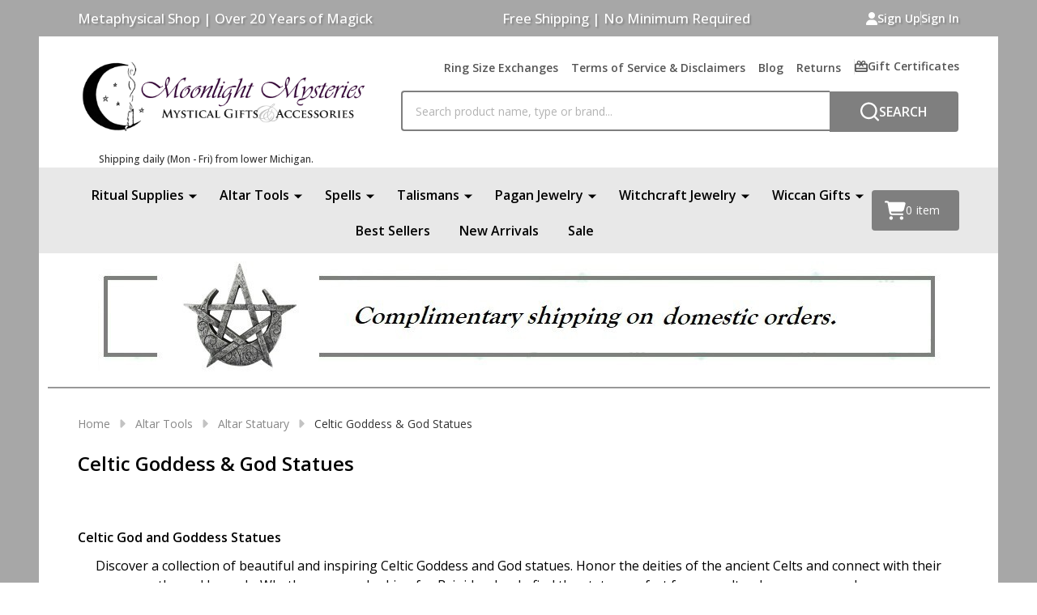

--- FILE ---
content_type: text/html; charset=UTF-8
request_url: https://www.moonlightmysteries.com/celtic/gods/statues
body_size: 40258
content:



    <!DOCTYPE html>
<html class="no-js" lang="en">
    
    <head>
        <title>Celtic Gods &amp; Goddess Statues: Celtic Magic for Your Home!</title>
        <link rel="dns-prefetch preconnect" href="https://cdn11.bigcommerce.com/s-jehe8mdt" crossorigin><link rel="dns-prefetch preconnect" href="https://fonts.googleapis.com/" crossorigin><link rel="dns-prefetch preconnect" href="https://fonts.gstatic.com/" crossorigin>
        <meta name="keywords" content="wiccan goddesses, goddess statues, Dryad Design, Dryad Designs, moon goddess, Paul Borda witchcraft supplies, witchcraft store, god and goddess wicca, statuary"><meta name="description" content="Discover a collection of beautiful and inspiring Celtic god and goddess statues.  Perfect for your altar, home, or sacred space."><link rel='canonical' href='https://www.moonlightmysteries.com/celtic/gods/statues' /><meta name='platform' content='bigcommerce.stencil' />
                    <meta property="og:image" content="https://cdn11.bigcommerce.com/s-jehe8mdt/images/stencil/1500x375/s/celtic%20pagan%20statue%20alter%20supplies%20ritual%20tools%20witchcraft%20store__15073.original.png" />
        
        

        <link href="https://cdn11.bigcommerce.com/s-jehe8mdt/product_images/large_logo.png?t=1484156972" rel="shortcut icon">
        <meta name="viewport" content="width=device-width, initial-scale=1">

        <script nonce="">
            document.documentElement.className = document.documentElement.className.replace('no-js', 'js');
        </script>

        <script nonce="">
    function browserSupportsAllFeatures() {
        return window.Promise
            && window.fetch
            && window.URL
            && window.URLSearchParams
            && window.WeakMap
            // object-fit support
            && ('objectFit' in document.documentElement.style);
    }

    function loadScript(src) {
        var js = document.createElement('script');
        js.src = src;
        js.nonce = "";
        js.onerror = function () {
            console.error('Failed to load polyfill script ' + src);
        };
        document.head.appendChild(js);
    }

    if (!browserSupportsAllFeatures()) {
        loadScript('https://cdn11.bigcommerce.com/s-jehe8mdt/stencil/632f7760-bee3-013d-40c2-12c3e2328609/e/5ec35de0-4478-013e-61cc-6296cab4deb0/dist/theme-bundle.polyfills.js');
    }
</script>
<!-- preload polyfill -->
<script nonce="">!function(n){"use strict";n.loadCSS||(n.loadCSS=function(){});var o=loadCSS.relpreload={};if(o.support=function(){var e;try{e=n.document.createElement("link").relList.supports("preload")}catch(t){e=!1}return function(){return e}}(),o.bindMediaToggle=function(t){var e=t.media||"all";function a(){t.addEventListener?t.removeEventListener("load",a):t.attachEvent&&t.detachEvent("onload",a),t.setAttribute("onload",null),t.media=e}t.addEventListener?t.addEventListener("load",a):t.attachEvent&&t.attachEvent("onload",a),setTimeout(function(){t.rel="stylesheet",t.media="only x"}),setTimeout(a,3e3)},o.poly=function(){if(!o.support())for(var t=n.document.getElementsByTagName("link"),e=0;e<t.length;e++){var a=t[e];"preload"!==a.rel||"style"!==a.getAttribute("as")||a.getAttribute("data-loadcss")||(a.setAttribute("data-loadcss",!0),o.bindMediaToggle(a))}},!o.support()){o.poly();var t=n.setInterval(o.poly,500);n.addEventListener?n.addEventListener("load",function(){o.poly(),n.clearInterval(t)}):n.attachEvent&&n.attachEvent("onload",function(){o.poly(),n.clearInterval(t)})}"undefined"!=typeof exports?exports.loadCSS=loadCSS:n.loadCSS=loadCSS}("undefined"!=typeof global?global:this);</script>
        <script nonce="">window.consentManagerTranslations = `{"locale":"en","locales":{"consent_manager.data_collection_warning":"en","consent_manager.accept_all_cookies":"en","consent_manager.gdpr_settings":"en","consent_manager.data_collection_preferences":"en","consent_manager.manage_data_collection_preferences":"en","consent_manager.use_data_by_cookies":"en","consent_manager.data_categories_table":"en","consent_manager.allow":"en","consent_manager.accept":"en","consent_manager.deny":"en","consent_manager.dismiss":"en","consent_manager.reject_all":"en","consent_manager.category":"en","consent_manager.purpose":"en","consent_manager.functional_category":"en","consent_manager.functional_purpose":"en","consent_manager.analytics_category":"en","consent_manager.analytics_purpose":"en","consent_manager.targeting_category":"en","consent_manager.advertising_category":"en","consent_manager.advertising_purpose":"en","consent_manager.essential_category":"en","consent_manager.esential_purpose":"en","consent_manager.yes":"en","consent_manager.no":"en","consent_manager.not_available":"en","consent_manager.cancel":"en","consent_manager.save":"en","consent_manager.back_to_preferences":"en","consent_manager.close_without_changes":"en","consent_manager.unsaved_changes":"en","consent_manager.by_using":"en","consent_manager.agree_on_data_collection":"en","consent_manager.change_preferences":"en","consent_manager.cancel_dialog_title":"en","consent_manager.privacy_policy":"en","consent_manager.allow_category_tracking":"en","consent_manager.disallow_category_tracking":"en"},"translations":{"consent_manager.data_collection_warning":"We use cookies (and other similar technologies) to collect data to improve your shopping experience.","consent_manager.accept_all_cookies":"Accept All Cookies","consent_manager.gdpr_settings":"Settings","consent_manager.data_collection_preferences":"Website Data Collection Preferences","consent_manager.manage_data_collection_preferences":"Manage Website Data Collection Preferences","consent_manager.use_data_by_cookies":" uses data collected by cookies and JavaScript libraries to improve your shopping experience.","consent_manager.data_categories_table":"The table below outlines how we use this data by category. To opt out of a category of data collection, select 'No' and save your preferences.","consent_manager.allow":"Allow","consent_manager.accept":"Accept","consent_manager.deny":"Deny","consent_manager.dismiss":"Dismiss","consent_manager.reject_all":"Reject all","consent_manager.category":"Category","consent_manager.purpose":"Purpose","consent_manager.functional_category":"Functional","consent_manager.functional_purpose":"Enables enhanced functionality, such as videos and live chat. If you do not allow these, then some or all of these functions may not work properly.","consent_manager.analytics_category":"Analytics","consent_manager.analytics_purpose":"Provide statistical information on site usage, e.g., web analytics so we can improve this website over time.","consent_manager.targeting_category":"Targeting","consent_manager.advertising_category":"Advertising","consent_manager.advertising_purpose":"Used to create profiles or personalize content to enhance your shopping experience.","consent_manager.essential_category":"Essential","consent_manager.esential_purpose":"Essential for the site and any requested services to work, but do not perform any additional or secondary function.","consent_manager.yes":"Yes","consent_manager.no":"No","consent_manager.not_available":"N/A","consent_manager.cancel":"Cancel","consent_manager.save":"Save","consent_manager.back_to_preferences":"Back to Preferences","consent_manager.close_without_changes":"You have unsaved changes to your data collection preferences. Are you sure you want to close without saving?","consent_manager.unsaved_changes":"You have unsaved changes","consent_manager.by_using":"By using our website, you're agreeing to our","consent_manager.agree_on_data_collection":"By using our website, you're agreeing to the collection of data as described in our ","consent_manager.change_preferences":"You can change your preferences at any time","consent_manager.cancel_dialog_title":"Are you sure you want to cancel?","consent_manager.privacy_policy":"Privacy Policy","consent_manager.allow_category_tracking":"Allow [CATEGORY_NAME] tracking","consent_manager.disallow_category_tracking":"Disallow [CATEGORY_NAME] tracking"}}`;</script>

        <script nonce="">
            window.lazySizesConfig = window.lazySizesConfig || {};
            window.lazySizesConfig.loadMode = 1;
        </script>
        <script async src="https://cdn11.bigcommerce.com/s-jehe8mdt/stencil/632f7760-bee3-013d-40c2-12c3e2328609/e/5ec35de0-4478-013e-61cc-6296cab4deb0/dist/theme-bundle.head_async.js" nonce=""></script>

                <link href="https://fonts.googleapis.com/css?family=Open+Sans:600,500,400,700&display=block" rel="stylesheet">
                <script async src="https://cdn11.bigcommerce.com/s-jehe8mdt/stencil/632f7760-bee3-013d-40c2-12c3e2328609/e/5ec35de0-4478-013e-61cc-6296cab4deb0/dist/theme-bundle.font.js" nonce=""></script>
            
            <link data-stencil-stylesheet href="https://cdn11.bigcommerce.com/s-jehe8mdt/stencil/632f7760-bee3-013d-40c2-12c3e2328609/e/5ec35de0-4478-013e-61cc-6296cab4deb0/css/theme-95dfe1d0-da11-013e-5357-2ee04af7e7ae.css" rel="stylesheet">
            <!-- Start Tracking Code for analytics_facebook -->

<script>
!function(f,b,e,v,n,t,s){if(f.fbq)return;n=f.fbq=function(){n.callMethod?n.callMethod.apply(n,arguments):n.queue.push(arguments)};if(!f._fbq)f._fbq=n;n.push=n;n.loaded=!0;n.version='2.0';n.queue=[];t=b.createElement(e);t.async=!0;t.src=v;s=b.getElementsByTagName(e)[0];s.parentNode.insertBefore(t,s)}(window,document,'script','https://connect.facebook.net/en_US/fbevents.js');

fbq('set', 'autoConfig', 'false', '744919912315380');
fbq('dataProcessingOptions', ['LDU'], 0, 0);
fbq('init', '744919912315380', {"external_id":"0d322568-63d9-4e4a-b920-16c306196f4c"});
fbq('set', 'agent', 'bigcommerce', '744919912315380');

function trackEvents() {
    var pathName = window.location.pathname;

    fbq('track', 'PageView', {}, "");

    // Search events start -- only fire if the shopper lands on the /search.php page
    if (pathName.indexOf('/search.php') === 0 && getUrlParameter('search_query')) {
        fbq('track', 'Search', {
            content_type: 'product_group',
            content_ids: [],
            search_string: getUrlParameter('search_query')
        });
    }
    // Search events end

    // Wishlist events start -- only fire if the shopper attempts to add an item to their wishlist
    if (pathName.indexOf('/wishlist.php') === 0 && getUrlParameter('added_product_id')) {
        fbq('track', 'AddToWishlist', {
            content_type: 'product_group',
            content_ids: []
        });
    }
    // Wishlist events end

    // Lead events start -- only fire if the shopper subscribes to newsletter
    if (pathName.indexOf('/subscribe.php') === 0 && getUrlParameter('result') === 'success') {
        fbq('track', 'Lead', {});
    }
    // Lead events end

    // Registration events start -- only fire if the shopper registers an account
    if (pathName.indexOf('/login.php') === 0 && getUrlParameter('action') === 'account_created') {
        fbq('track', 'CompleteRegistration', {}, "");
    }
    // Registration events end

    

    function getUrlParameter(name) {
        var cleanName = name.replace(/[\[]/, '\[').replace(/[\]]/, '\]');
        var regex = new RegExp('[\?&]' + cleanName + '=([^&#]*)');
        var results = regex.exec(window.location.search);
        return results === null ? '' : decodeURIComponent(results[1].replace(/\+/g, ' '));
    }
}

if (window.addEventListener) {
    window.addEventListener("load", trackEvents, false)
}
</script>
<noscript><img height="1" width="1" style="display:none" alt="null" src="https://www.facebook.com/tr?id=744919912315380&ev=PageView&noscript=1&a=plbigcommerce1.2&eid="/></noscript>

<!-- End Tracking Code for analytics_facebook -->

<!-- Start Tracking Code for analytics_googleanalytics -->

<script>
  (function(i,s,o,g,r,a,m){i['GoogleAnalyticsObject']=r;i[r]=i[r]||function(){
  (i[r].q=i[r].q||[]).push(arguments)},i[r].l=1*new Date();a=s.createElement(o),
  m=s.getElementsByTagName(o)[0];a.async=1;a.src=g;m.parentNode.insertBefore(a,m)
  })(window,document,'script','//www.google-analytics.com/analytics.js','ga');

  ga('create', 'UA-65413487-2', 'auto');
  ga('send', 'pageview');

</script>
<script>
    (function(i,s,o,g,r,a,m){i['GoogleAnalyticsObject']=r;i[r]=i[r]||function(){
    (i[r].q=i[r].q||[]).push(arguments)},i[r].l=1*new Date();a=s.createElement(o),
    m=s.getElementsByTagName(o)[0];a.async=1;a.src=g;m.parentNode.insertBefore(a,m)
    })(window,document,'script','//www.google-analytics.com/analytics.js','ga');

    ga('create', 'UA-65413487-2', 'moonlightmysteries.com');
    ga('send', 'pageview');
    ga('require', 'ecommerce', 'ecommerce.js');

    function trackEcommerce() {
    this._addTrans = addTrans;
    this._addItem = addItems;
    this._trackTrans = trackTrans;
    }
    function addTrans(orderID,store,total,tax,shipping,city,state,country) {
    ga('ecommerce:addTransaction', {
        'id': orderID,
        'affiliation': store,
        'revenue': total,
        'tax': tax,
        'shipping': shipping,
        'city': city,
        'state': state,
        'country': country
    });
    }
    function addItems(orderID,sku,product,variation,price,qty) {
    ga('ecommerce:addItem', {
        'id': orderID,
        'sku': sku,
        'name': product,
        'category': variation,
        'price': price,
        'quantity': qty
    });
    }
    function trackTrans() {
        ga('ecommerce:send');
    }
    var pageTracker = new trackEcommerce();
</script>

<!-- End Tracking Code for analytics_googleanalytics -->

<!-- Start Tracking Code for analytics_googleanalytics4 -->

<script data-cfasync="false" src="https://cdn11.bigcommerce.com/shared/js/google_analytics4_bodl_subscribers-358423becf5d870b8b603a81de597c10f6bc7699.js" integrity="sha256-gtOfJ3Avc1pEE/hx6SKj/96cca7JvfqllWA9FTQJyfI=" crossorigin="anonymous"></script>
<script data-cfasync="false">
  (function () {
    window.dataLayer = window.dataLayer || [];

    function gtag(){
        dataLayer.push(arguments);
    }

    function initGA4(event) {
         function setupGtag() {
            function configureGtag() {
                gtag('js', new Date());
                gtag('set', 'developer_id.dMjk3Nj', true);
                gtag('config', 'G-LLSCMMJX6Y');
            }

            var script = document.createElement('script');

            script.src = 'https://www.googletagmanager.com/gtag/js?id=G-LLSCMMJX6Y';
            script.async = true;
            script.onload = configureGtag;

            document.head.appendChild(script);
        }

        setupGtag();

        if (typeof subscribeOnBodlEvents === 'function') {
            subscribeOnBodlEvents('G-LLSCMMJX6Y', false);
        }

        window.removeEventListener(event.type, initGA4);
    }

    

    var eventName = document.readyState === 'complete' ? 'consentScriptsLoaded' : 'DOMContentLoaded';
    window.addEventListener(eventName, initGA4, false);
  })()
</script>

<!-- End Tracking Code for analytics_googleanalytics4 -->


<script type="text/javascript" src="https://checkout-sdk.bigcommerce.com/v1/loader.js" defer ></script>
<script type="text/javascript">
fbq('track', 'ViewCategory', {"content_ids":["1024","2567","1053","1052","1035","1034","1098","1096","2586","1074","1033"],"content_type":"product_group","content_category":"Celtic Goddess &amp; God Statues"});
</script>
<script type="text/javascript">
var BCData = {};
</script>

 <script data-cfasync="false" src="https://microapps.bigcommerce.com/bodl-events/1.9.4/index.js" integrity="sha256-Y0tDj1qsyiKBRibKllwV0ZJ1aFlGYaHHGl/oUFoXJ7Y=" nonce="" crossorigin="anonymous"></script>
 <script data-cfasync="false" nonce="">

 (function() {
    function decodeBase64(base64) {
       const text = atob(base64);
       const length = text.length;
       const bytes = new Uint8Array(length);
       for (let i = 0; i < length; i++) {
          bytes[i] = text.charCodeAt(i);
       }
       const decoder = new TextDecoder();
       return decoder.decode(bytes);
    }
    window.bodl = JSON.parse(decodeBase64("[base64]"));
 })()

 </script>

<script nonce="">
(function () {
    var xmlHttp = new XMLHttpRequest();

    xmlHttp.open('POST', 'https://bes.gcp.data.bigcommerce.com/nobot');
    xmlHttp.setRequestHeader('Content-Type', 'application/json');
    xmlHttp.send('{"store_id":"800148","timezone_offset":"-5.0","timestamp":"2026-01-23T01:48:00.11822500Z","visit_id":"4bd8c772-1e99-4c79-9234-f256b6c3bc6a","channel_id":1}');
})();
</script>

        


        
        


        <!-- snippet location htmlhead -->

         
    </head>
    <body class="csscolumns supermarket-layout--fullwidth
        
        supermarket-pageType--category
        supermarket-page--pages-category
        
        
        
        
        
        
        _product-card-has-brand
        
        
        
        
        

        " id="topOfPage">

        <!-- snippet location header -->

        <svg data-src="https://cdn11.bigcommerce.com/s-jehe8mdt/stencil/632f7760-bee3-013d-40c2-12c3e2328609/e/5ec35de0-4478-013e-61cc-6296cab4deb0/img/icon-sprite.svg" class="icons-svg-sprite"></svg>

        <div class="banners-wrapper _top-carousel-global" id="banners-carousel">
    <div class="banners--global">
        <div data-content-region="top_banner_carousel--global"></div>
    </div>
    <button class="banners-close">
        <span class="_close"><span class="is-srOnly">Close</span><svg class="icon"><use href="#icon-close2"></use></svg></span>
    </button>
</div>
<header class="header" role="banner"  data-sticky-header>

        <div class="beautify__topHeader">
            <div class="container">
                <div class="_announce _announce-title">
                    <div data-content-region="header_top_title--global"><div data-layout-id="f12ae2ec-74c2-4afb-a2cf-a39fd7ca3e33">       <div data-sub-layout-container="c7dbabc9-e6b5-466a-9935-1378cd7a2092" data-layout-name="Layout">
    <style data-container-styling="c7dbabc9-e6b5-466a-9935-1378cd7a2092">
        [data-sub-layout-container="c7dbabc9-e6b5-466a-9935-1378cd7a2092"] {
            box-sizing: border-box;
            display: flex;
            flex-wrap: wrap;
            z-index: 0;
            position: relative;
            height: ;
            padding-top: 0px;
            padding-right: 0px;
            padding-bottom: 0px;
            padding-left: 0px;
            margin-top: 0px;
            margin-right: 0px;
            margin-bottom: 0px;
            margin-left: 0px;
            border-width: 0px;
            border-style: solid;
            border-color: #333333;
        }

        [data-sub-layout-container="c7dbabc9-e6b5-466a-9935-1378cd7a2092"]:after {
            display: block;
            position: absolute;
            top: 0;
            left: 0;
            bottom: 0;
            right: 0;
            background-size: cover;
            z-index: auto;
        }
    </style>

    <div data-sub-layout="432fa2b5-c6fb-4ad8-aa1b-92b977fb2a03">
        <style data-column-styling="432fa2b5-c6fb-4ad8-aa1b-92b977fb2a03">
            [data-sub-layout="432fa2b5-c6fb-4ad8-aa1b-92b977fb2a03"] {
                display: flex;
                flex-direction: column;
                box-sizing: border-box;
                flex-basis: 100%;
                max-width: 100%;
                z-index: 0;
                position: relative;
                height: ;
                padding-top: 0px;
                padding-right: 10.5px;
                padding-bottom: 0px;
                padding-left: 10.5px;
                margin-top: 0px;
                margin-right: 0px;
                margin-bottom: 0px;
                margin-left: 0px;
                border-width: 0px;
                border-style: solid;
                border-color: #333333;
                justify-content: center;
            }
            [data-sub-layout="432fa2b5-c6fb-4ad8-aa1b-92b977fb2a03"]:after {
                display: block;
                position: absolute;
                top: 0;
                left: 0;
                bottom: 0;
                right: 0;
                background-size: cover;
                z-index: auto;
            }
            @media only screen and (max-width: 700px) {
                [data-sub-layout="432fa2b5-c6fb-4ad8-aa1b-92b977fb2a03"] {
                    flex-basis: 100%;
                    max-width: 100%;
                }
            }
        </style>
        <div data-widget-id="41cbe908-324d-4e78-b81d-3934c886b678" data-placement-id="471e070c-f967-408b-89df-a1803202e82d" data-placement-status="ACTIVE"><style>
    .sd-simple-text-41cbe908-324d-4e78-b81d-3934c886b678 {
      padding-top: 0px;
      padding-right: 0px;
      padding-bottom: 0px;
      padding-left: 0px;

      margin-top: 0px;
      margin-right: 0px;
      margin-bottom: 0px;
      margin-left: 0px;

    }

    .sd-simple-text-41cbe908-324d-4e78-b81d-3934c886b678 * {
      margin: 0;
      padding: 0;

        color: rgba(255,255,255,1);
        font-family: inherit;
        font-weight: 500;
        font-size: 17px;
        min-height: 17px;

    }

    .sd-simple-text-41cbe908-324d-4e78-b81d-3934c886b678 {
        text-align: center;
    }

    #sd-simple-text-editable-41cbe908-324d-4e78-b81d-3934c886b678 {
      min-width: 14px;
      line-height: 1.5;
      display: inline-block;
    }

    #sd-simple-text-editable-41cbe908-324d-4e78-b81d-3934c886b678[data-edit-mode="true"]:hover,
    #sd-simple-text-editable-41cbe908-324d-4e78-b81d-3934c886b678[data-edit-mode="true"]:active,
    #sd-simple-text-editable-41cbe908-324d-4e78-b81d-3934c886b678[data-edit-mode="true"]:focus {
      outline: 1px dashed #3C64F4;
    }

    #sd-simple-text-editable-41cbe908-324d-4e78-b81d-3934c886b678 strong,
    #sd-simple-text-editable-41cbe908-324d-4e78-b81d-3934c886b678 strong * {
      font-weight: bold;
    }

    #sd-simple-text-editable-41cbe908-324d-4e78-b81d-3934c886b678 a {
      color: inherit;
    }

    @supports (color: color-mix(in srgb, #000 50%, #fff 50%)) {
      #sd-simple-text-editable-41cbe908-324d-4e78-b81d-3934c886b678 a:hover,
      #sd-simple-text-editable-41cbe908-324d-4e78-b81d-3934c886b678 a:active,
      #sd-simple-text-editable-41cbe908-324d-4e78-b81d-3934c886b678 a:focus {
        color: color-mix(in srgb, currentColor 68%, white 32%);
      }
    }

    @supports not (color: color-mix(in srgb, #000 50%, #fff 50%)) {
      #sd-simple-text-editable-41cbe908-324d-4e78-b81d-3934c886b678 a:hover,
      #sd-simple-text-editable-41cbe908-324d-4e78-b81d-3934c886b678 a:active,
      #sd-simple-text-editable-41cbe908-324d-4e78-b81d-3934c886b678 a:focus {
        filter: brightness(2);
      }
    }
</style>

<div class="sd-simple-text-41cbe908-324d-4e78-b81d-3934c886b678 ">
  <div id="sd-simple-text-editable-41cbe908-324d-4e78-b81d-3934c886b678" data-edit-mode="">
    <p>Metaphysical Shop | Over 20 Years of Magick&nbsp; &nbsp;</p>
  </div>
</div>

</div>
    </div>
</div>

</div></div>
                </div>
                <div class="_announce">
                    <div data-content-region="header_top_announcement--global"><div data-layout-id="6ea7a54c-3f41-400a-842d-7749d3fb31d1">       <div data-sub-layout-container="28bea392-5b56-4be3-820d-e736caf2a2fd" data-layout-name="Layout">
    <style data-container-styling="28bea392-5b56-4be3-820d-e736caf2a2fd">
        [data-sub-layout-container="28bea392-5b56-4be3-820d-e736caf2a2fd"] {
            box-sizing: border-box;
            display: flex;
            flex-wrap: wrap;
            z-index: 0;
            position: relative;
            height: ;
            padding-top: 0px;
            padding-right: 0px;
            padding-bottom: 0px;
            padding-left: 0px;
            margin-top: 0px;
            margin-right: 0px;
            margin-bottom: 0px;
            margin-left: 0px;
            border-width: 0px;
            border-style: solid;
            border-color: #333333;
        }

        [data-sub-layout-container="28bea392-5b56-4be3-820d-e736caf2a2fd"]:after {
            display: block;
            position: absolute;
            top: 0;
            left: 0;
            bottom: 0;
            right: 0;
            background-size: cover;
            z-index: auto;
        }
    </style>

    <div data-sub-layout="147aae2c-09b1-48e9-aee3-28676179b47e">
        <style data-column-styling="147aae2c-09b1-48e9-aee3-28676179b47e">
            [data-sub-layout="147aae2c-09b1-48e9-aee3-28676179b47e"] {
                display: flex;
                flex-direction: column;
                box-sizing: border-box;
                flex-basis: 100%;
                max-width: 100%;
                z-index: 0;
                position: relative;
                height: ;
                padding-top: 0px;
                padding-right: 10.5px;
                padding-bottom: 0px;
                padding-left: 10.5px;
                margin-top: 0px;
                margin-right: 0px;
                margin-bottom: 0px;
                margin-left: 0px;
                border-width: 0px;
                border-style: solid;
                border-color: #333333;
                justify-content: center;
            }
            [data-sub-layout="147aae2c-09b1-48e9-aee3-28676179b47e"]:after {
                display: block;
                position: absolute;
                top: 0;
                left: 0;
                bottom: 0;
                right: 0;
                background-size: cover;
                z-index: auto;
            }
            @media only screen and (max-width: 700px) {
                [data-sub-layout="147aae2c-09b1-48e9-aee3-28676179b47e"] {
                    flex-basis: 100%;
                    max-width: 100%;
                }
            }
        </style>
        <div data-widget-id="eff30cac-7acb-402b-99c4-2f3649406d03" data-placement-id="a4bf5519-96aa-4179-ace2-b405fcfe4957" data-placement-status="ACTIVE"><style>
    .sd-simple-text-eff30cac-7acb-402b-99c4-2f3649406d03 {
      padding-top: 0px;
      padding-right: 0px;
      padding-bottom: 0px;
      padding-left: 0px;

      margin-top: 0px;
      margin-right: 0px;
      margin-bottom: 0px;
      margin-left: 0px;

    }

    .sd-simple-text-eff30cac-7acb-402b-99c4-2f3649406d03 * {
      margin: 0;
      padding: 0;

        color: #333333;
        font-family: inherit;
        font-weight: 500;
        font-size: 17px;
        min-height: 17px;

    }

    .sd-simple-text-eff30cac-7acb-402b-99c4-2f3649406d03 {
        text-align: center;
    }

    #sd-simple-text-editable-eff30cac-7acb-402b-99c4-2f3649406d03 {
      min-width: 14px;
      line-height: 1.5;
      display: inline-block;
    }

    #sd-simple-text-editable-eff30cac-7acb-402b-99c4-2f3649406d03[data-edit-mode="true"]:hover,
    #sd-simple-text-editable-eff30cac-7acb-402b-99c4-2f3649406d03[data-edit-mode="true"]:active,
    #sd-simple-text-editable-eff30cac-7acb-402b-99c4-2f3649406d03[data-edit-mode="true"]:focus {
      outline: 1px dashed #3C64F4;
    }

    #sd-simple-text-editable-eff30cac-7acb-402b-99c4-2f3649406d03 strong,
    #sd-simple-text-editable-eff30cac-7acb-402b-99c4-2f3649406d03 strong * {
      font-weight: bold;
    }

    #sd-simple-text-editable-eff30cac-7acb-402b-99c4-2f3649406d03 a {
      color: inherit;
    }

    @supports (color: color-mix(in srgb, #000 50%, #fff 50%)) {
      #sd-simple-text-editable-eff30cac-7acb-402b-99c4-2f3649406d03 a:hover,
      #sd-simple-text-editable-eff30cac-7acb-402b-99c4-2f3649406d03 a:active,
      #sd-simple-text-editable-eff30cac-7acb-402b-99c4-2f3649406d03 a:focus {
        color: color-mix(in srgb, currentColor 68%, white 32%);
      }
    }

    @supports not (color: color-mix(in srgb, #000 50%, #fff 50%)) {
      #sd-simple-text-editable-eff30cac-7acb-402b-99c4-2f3649406d03 a:hover,
      #sd-simple-text-editable-eff30cac-7acb-402b-99c4-2f3649406d03 a:active,
      #sd-simple-text-editable-eff30cac-7acb-402b-99c4-2f3649406d03 a:focus {
        filter: brightness(2);
      }
    }
</style>

<div class="sd-simple-text-eff30cac-7acb-402b-99c4-2f3649406d03 ">
  <div id="sd-simple-text-editable-eff30cac-7acb-402b-99c4-2f3649406d03" data-edit-mode="">
    <p>&nbsp;Free Shipping | No Minimum Required</p>
  </div>
</div>

</div>
    </div>
</div>

</div></div>
                </div>
                
<div class="kitchenary__navUser-account">
    <div class="_account-user">
            <a class="navUser-action navUser-action--account" href="/login.php?action=create_account" title="Sign Up">
                <svg class="icon"><use href="#icon-user-fill"/></svg>
                <span class="_label">Sign Up</span>
            </a>
            <span class="_sep"></span>
            <a class="navUser-action navUser-action--account" href="/login.php" title="Sign In">
                <span class="_label">Sign In</span>
            </a>
    </div>
</div>            </div>
        </div>
    <div class="beautify__mainHeader _hasImg _left">
        <div class="container">
            <div data-content-region="header_navuser_top--global"><div data-layout-id="a3a5147a-d7cb-42c0-ac62-7e0c665f8e7f">       <div data-sub-layout-container="298a8883-bcc9-48d3-952d-fdbb19ca4abd" data-layout-name="Layout">
    <style data-container-styling="298a8883-bcc9-48d3-952d-fdbb19ca4abd">
        [data-sub-layout-container="298a8883-bcc9-48d3-952d-fdbb19ca4abd"] {
            box-sizing: border-box;
            display: flex;
            flex-wrap: wrap;
            z-index: 0;
            position: relative;
            height: ;
            padding-top: 0px;
            padding-right: 0px;
            padding-bottom: 0px;
            padding-left: 0px;
            margin-top: 0px;
            margin-right: 0px;
            margin-bottom: 0px;
            margin-left: 0px;
            border-width: 0px;
            border-style: solid;
            border-color: #333333;
        }

        [data-sub-layout-container="298a8883-bcc9-48d3-952d-fdbb19ca4abd"]:after {
            display: block;
            position: absolute;
            top: 0;
            left: 0;
            bottom: 0;
            right: 0;
            background-size: cover;
            z-index: auto;
        }
    </style>

    <div data-sub-layout="3b78ccbc-c1ff-40e9-9b89-ba09cb4317ab">
        <style data-column-styling="3b78ccbc-c1ff-40e9-9b89-ba09cb4317ab">
            [data-sub-layout="3b78ccbc-c1ff-40e9-9b89-ba09cb4317ab"] {
                display: flex;
                flex-direction: column;
                box-sizing: border-box;
                flex-basis: 100%;
                max-width: 100%;
                z-index: 0;
                position: relative;
                height: ;
                padding-top: 0px;
                padding-right: 10.5px;
                padding-bottom: 0px;
                padding-left: 10.5px;
                margin-top: 0px;
                margin-right: 0px;
                margin-bottom: 0px;
                margin-left: 0px;
                border-width: 0px;
                border-style: solid;
                border-color: #333333;
                justify-content: center;
            }
            [data-sub-layout="3b78ccbc-c1ff-40e9-9b89-ba09cb4317ab"]:after {
                display: block;
                position: absolute;
                top: 0;
                left: 0;
                bottom: 0;
                right: 0;
                background-size: cover;
                z-index: auto;
            }
            @media only screen and (max-width: 700px) {
                [data-sub-layout="3b78ccbc-c1ff-40e9-9b89-ba09cb4317ab"] {
                    flex-basis: 100%;
                    max-width: 100%;
                }
            }
        </style>
        <div data-widget-id="b7ff44b2-afa0-48c3-8a87-47a72880e51f" data-placement-id="e9e0ebc4-dd50-4669-9f80-ddce46eef3bc" data-placement-status="ACTIVE"><style>
  .sd-spacer-b7ff44b2-afa0-48c3-8a87-47a72880e51f {
    height: 10px;
  }
</style>

<div class="sd-spacer-b7ff44b2-afa0-48c3-8a87-47a72880e51f">
</div>
</div>
    </div>
</div>

</div></div>
        </div>
        <div class="container">
                <div class="header-logo _isImg">
    <a href="https://www.moonlightmysteries.com/" data-instantload='{"page":"home"}'>
            <img class="header-logo-image-unknown-size" src="https://cdn11.bigcommerce.com/s-jehe8mdt/images/stencil/original/moonlight-mysteries-logo_1741699781__83154.original.png" alt="Moonlight Mysteries | Online Witchcraft Store | Pagan Supplies &amp; Wiccan Gifts" title="Moonlight Mysteries | Online Witchcraft Store | Pagan Supplies &amp; Wiccan Gifts">
</a>
</div>
                <ul class="navUser-section u-hideDesktop">
    <li class="navUser-item navUser-item--account u-hideDesktop">
        <a class="navUser-action navUser-action--account" href="/login.php" title="Account">
            <svg class="icon"><use href="#icon-account" /></svg>
            <span class="_label">Account</span>
        </a>
    </li>
        <li class="navUser-item navUser-item--phone u-hideDesktop">
            <a class="navUser-action" href="tel:616-275-1176" title="Call Us: 616-275-1176">
                <svg class="icon"><use href="#icon-phone" /></svg>
                <span class="_label">Call Us<span class="_phoneNumber">616-275-1176</span></span>
            </a>
        </li>


    <li class="navUser-item navUser-item--cart">
        <a
            class="navUser-action navUser-action--cart u-hideDesktop"
            data-cart-preview
            data-toggle="cart-preview-dropdown"
            href="/cart.php"
            title="Cart">
            <svg class="icon"><use href="#icon-cart" /></svg>
            <span class="_total-cart">
                <span class="_total-items">
                    <span class="countPill cart-quantity"></span><span class="_label cart-quantity-label">
                        <span class="_single-item">item</span>
                        <span class="_plural-item">items</span>
                    </span>
                </span>
                <span data-cart-preview-price class="_total-price-nav"></span>
            </span>
        </a>
    </li>
</ul>

                <div class="_searchBar" data-quick-search-bar>
        <ul class="_contentNav u-hideMobile u-hideTablet">
                
                        <li class="navPages-item navPages-item--page">
                            <a class="navPages-action" href="https://www.moonlightmysteries.com/ring-size-exchanges/" data-instantload data-current-category>Ring Size Exchanges</a>
                        </li>
                        <li class="navPages-item navPages-item--page">
                            <a class="navPages-action" href="https://www.moonlightmysteries.com/terms-of-service-disclaimers/" data-instantload data-current-category>Terms of Service &amp; Disclaimers</a>
                        </li>
                        <li class="navPages-item navPages-item--page">
                            <a class="navPages-action" href="https://www.moonlightmysteries.com/blog/" data-instantload data-current-category>Blog</a>
                        </li>
                        <li class="navPages-item navPages-item--page">
                            <a class="navPages-action" href="https://www.moonlightmysteries.com/returns/" data-instantload data-current-category>Returns</a>
                        </li>
                <li class="navUser-item navUser-item--giftCert">
                    <a class="navUser-action navUser-action--giftCert" href="/giftcertificates.php" title="Gift Certificates">
                        <svg class="icon"><use href="#icon-gift" /></svg>
                        <span class="_label">Gift Certificates</span>
                    </a>
                </li>
        </ul>
    <div class="beautify__quickSearch is-open" data-prevent-quick-search-close>
    <!-- snippet location forms_search -->
    <form class="form" action="/search.php">
        <fieldset class="form-fieldset">
            <div class="form-field">
                <label class="is-srOnly" for="search_query">Search</label>
                <div class="form-prefixPostfix">
                    <input class="form-input" data-search-quick name="search_query" id="search_query" data-error-message="Search field cannot be empty." placeholder="Search product name, type or brand..." autocomplete="off">
                    <button type="button" class="button _close" data-quick-search-close><svg class="icon"><use href="#icon-close"></use></svg><span class="sr-only">Close</span></button>
                    <button type="submit" class="button _submit" aria-label="Search"><svg class="icon"><use href="#icon-bs-search"></use></svg><span class="u-hideMobile u-hideTablet">Search</span></button>
                </div>
            </div>
        </fieldset>
    </form>
</div>
</div>                <a href="#" class="mobileMenu-toggle" data-mobile-menu-toggle="menu">
                    <span class="mobileMenu-toggleIcon"><span class="_icon"></span></span>
                    <span class="_label sr-only">Menu</span>
                </a>
        </div>
        <div class="container">
            <div data-content-region="header_navuser_bottom--global"><div data-layout-id="e26aab93-47f8-45e3-8969-a701a7c0a787">       <div data-sub-layout-container="6ee54fee-a74b-43ee-90a8-74bd57ddab05" data-layout-name="Layout">
    <style data-container-styling="6ee54fee-a74b-43ee-90a8-74bd57ddab05">
        [data-sub-layout-container="6ee54fee-a74b-43ee-90a8-74bd57ddab05"] {
            box-sizing: border-box;
            display: flex;
            flex-wrap: wrap;
            z-index: 0;
            position: relative;
            height: ;
            padding-top: 0px;
            padding-right: 0px;
            padding-bottom: 0px;
            padding-left: 0px;
            margin-top: 0px;
            margin-right: 0px;
            margin-bottom: 0px;
            margin-left: 0px;
            border-width: 0px;
            border-style: solid;
            border-color: #333333;
        }

        [data-sub-layout-container="6ee54fee-a74b-43ee-90a8-74bd57ddab05"]:after {
            display: block;
            position: absolute;
            top: 0;
            left: 0;
            bottom: 0;
            right: 0;
            background-size: cover;
            z-index: auto;
        }
    </style>

    <div data-sub-layout="df0a2cdb-a6a6-49c5-8f31-582014dc3bfa">
        <style data-column-styling="df0a2cdb-a6a6-49c5-8f31-582014dc3bfa">
            [data-sub-layout="df0a2cdb-a6a6-49c5-8f31-582014dc3bfa"] {
                display: flex;
                flex-direction: column;
                box-sizing: border-box;
                flex-basis: 100%;
                max-width: 100%;
                z-index: 0;
                position: relative;
                height: ;
                padding-top: 0px;
                padding-right: 10.5px;
                padding-bottom: 0px;
                padding-left: 10.5px;
                margin-top: 0px;
                margin-right: 0px;
                margin-bottom: 0px;
                margin-left: 0px;
                border-width: 0px;
                border-style: solid;
                border-color: #333333;
                justify-content: center;
            }
            [data-sub-layout="df0a2cdb-a6a6-49c5-8f31-582014dc3bfa"]:after {
                display: block;
                position: absolute;
                top: 0;
                left: 0;
                bottom: 0;
                right: 0;
                background-size: cover;
                z-index: auto;
            }
            @media only screen and (max-width: 700px) {
                [data-sub-layout="df0a2cdb-a6a6-49c5-8f31-582014dc3bfa"] {
                    flex-basis: 100%;
                    max-width: 100%;
                }
            }
        </style>
        <div data-widget-id="8de5dd40-89e5-4c61-93ed-fac748979baf" data-placement-id="b4af3aef-b72c-4968-ab4d-d7594cf5b4b6" data-placement-status="ACTIVE"><style>
    .sd-simple-text-8de5dd40-89e5-4c61-93ed-fac748979baf {
      padding-top: 0px;
      padding-right: 0px;
      padding-bottom: 0px;
      padding-left: 0px;

      margin-top: 0px;
      margin-right: 0px;
      margin-bottom: 0px;
      margin-left: 0px;

    }

    .sd-simple-text-8de5dd40-89e5-4c61-93ed-fac748979baf * {
      margin: 0;
      padding: 0;

        color: #333333;
        font-family: inherit;
        font-weight: 500;
        font-size: 12px;
        min-height: 12px;

    }

    .sd-simple-text-8de5dd40-89e5-4c61-93ed-fac748979baf {
        text-align: left;
    }

    #sd-simple-text-editable-8de5dd40-89e5-4c61-93ed-fac748979baf {
      min-width: 14px;
      line-height: 1.5;
      display: inline-block;
    }

    #sd-simple-text-editable-8de5dd40-89e5-4c61-93ed-fac748979baf[data-edit-mode="true"]:hover,
    #sd-simple-text-editable-8de5dd40-89e5-4c61-93ed-fac748979baf[data-edit-mode="true"]:active,
    #sd-simple-text-editable-8de5dd40-89e5-4c61-93ed-fac748979baf[data-edit-mode="true"]:focus {
      outline: 1px dashed #3C64F4;
    }

    #sd-simple-text-editable-8de5dd40-89e5-4c61-93ed-fac748979baf strong,
    #sd-simple-text-editable-8de5dd40-89e5-4c61-93ed-fac748979baf strong * {
      font-weight: bold;
    }

    #sd-simple-text-editable-8de5dd40-89e5-4c61-93ed-fac748979baf a {
      color: inherit;
    }

    @supports (color: color-mix(in srgb, #000 50%, #fff 50%)) {
      #sd-simple-text-editable-8de5dd40-89e5-4c61-93ed-fac748979baf a:hover,
      #sd-simple-text-editable-8de5dd40-89e5-4c61-93ed-fac748979baf a:active,
      #sd-simple-text-editable-8de5dd40-89e5-4c61-93ed-fac748979baf a:focus {
        color: color-mix(in srgb, currentColor 68%, white 32%);
      }
    }

    @supports not (color: color-mix(in srgb, #000 50%, #fff 50%)) {
      #sd-simple-text-editable-8de5dd40-89e5-4c61-93ed-fac748979baf a:hover,
      #sd-simple-text-editable-8de5dd40-89e5-4c61-93ed-fac748979baf a:active,
      #sd-simple-text-editable-8de5dd40-89e5-4c61-93ed-fac748979baf a:focus {
        filter: brightness(2);
      }
    }
</style>

<div class="sd-simple-text-8de5dd40-89e5-4c61-93ed-fac748979baf ">
  <div id="sd-simple-text-editable-8de5dd40-89e5-4c61-93ed-fac748979baf" data-edit-mode="">
    <p>&nbsp; &nbsp; &nbsp;Shipping daily (Mon - Fri) from lower Michigan.</p>
  </div>
</div>

</div>
    </div>
</div>

</div></div>
        </div>
    </div>

    <div class="navPages-container" id="menu" data-menu>
        <div class="container" id="bf-fix-menu-mobile">
            <nav class="navPages  ">
    <ul class="navPages-list">
                    <li class="navPages-item navPages-item--id-157 navPages-item--standard">
                        <a class="navPages-action-toggle" href="#"
    data-nav-tab="navPages-157">
<span class="_more is-srOnly"><span class="is-srOnly">More</span><svg class="icon"><use href="#icon-add"></use></svg></span>
    <span class="_less is-srOnly"><span class="is-srOnly">Back</span><svg class="icon"><use href="#icon-minus"></use></svg></span>
    Ritual Supplies
</a>
<a class="navPages-action has-subMenu u-hideTablet u-hideMobile " href="https://www.moonlightmysteries.com/ritual-supplies/"
    href="https://www.moonlightmysteries.com/ritual-supplies/"
    data-instantload
    
>Ritual Supplies</a>
<a class="navPages-action-toggle-desktop" href="#" data-collapsible="navPages-157" title="More"><svg class="icon"><use href="#icon-caret-down"></use></svg></a>
<div class="navPage-subMenu
            navPage-subMenu--standard
    " id="navPages-157">
        <div class="navPage-subMenu-top">
            <div data-content-region="navPages_157_top--global"></div>
        </div>
    <div style="text-align: center;
        font-size: 14px;
		font-weight: bold;
		text-decoration: none;
		margin: 5px;">
    <!--CONTROLS MOBILE SUBMENU -->
    <a href="https://www.moonlightmysteries.com/ritual-supplies/" class="u-hideDesktop" style="text-decoration: none;">Ritual Supplies</a>
    <!-- OLD <div class="navPages-all-mobile">
    <a href="https://www.moonlightmysteries.com/ritual-supplies/" class="u-hideDesktop">More... <svg class="icon"><use href="#icon-arrow-view-all"></use></svg></a> -->
    </div>
    
    
    
    
    
    <div class="navPage-subMenu-middle">
            <div data-content-region="navPages_157_left--global"></div>
        <ul class="navPage-subMenu-list">
                <!-- 1 -->
                <li class="navPage-subMenu-item">
                    <div data-content-region="navPages_219_top--global"></div>
                        <a class="navPage-subMenu-action" href="https://www.moonlightmysteries.com/spell-candles-witchcraft-supplies/" data-instantload >
                            <span>Candle Magick</span>
                        </a>
                        <div data-content-region="navPages_219_bottom--global"></div>
                </li>
                <!-- 2 -->
                <li class="navPage-subMenu-item">
                    <div data-content-region="navPages_217_top--global"></div>
                        <a class="navPage-subMenu-action" href="https://www.moonlightmysteries.com/Witchcraft-Crystals-Witchcraft-Gemstones/" data-instantload >
                            <span>Gems - Crystals</span>
                        </a>
                        <div data-content-region="navPages_217_bottom--global"></div>
                </li>
                <!-- 3 -->
                <li class="navPage-subMenu-item">
                    <div data-content-region="navPages_218_top--global"></div>
                        <a class="navPage-subMenu-action" href="https://www.moonlightmysteries.com/magical-herbs-for-spells-witchcraft-supplies/" data-instantload >
                            <span>Herbs - Apothecary</span>
                        </a>
                        <div data-content-region="navPages_218_bottom--global"></div>
                </li>
                <!-- 4 -->
                <li class="navPage-subMenu-item">
                    <div data-content-region="navPages_224_top--global"></div>
                        <a class="navPage-subMenu-action" href="https://www.moonlightmysteries.com/incense-resins/" data-instantload >
                            <span>Incense - Resins - Smudging</span>
                        </a>
                        <div data-content-region="navPages_224_bottom--global"></div>
                </li>
                <!-- 5 -->
                <li class="navPage-subMenu-item">
                    <div data-content-region="navPages_225_top--global"></div>
                        <a class="navPage-subMenu-action" href="https://www.moonlightmysteries.com/magical-oils-mixes-potions/" data-instantload >
                            <span>Oils - Spell Mixes</span>
                        </a>
                        <div data-content-region="navPages_225_bottom--global"></div>
                </li>
                <!-- 6 -->
                <li class="navPage-subMenu-item">
                    <div data-content-region="navPages_238_top--global"></div>
                        <a class="navPage-subMenu-action" href="https://www.moonlightmysteries.com/ritual-salts-witches-salt/" data-instantload >
                            <span>Witches Salts - Ritual Salts</span>
                        </a>
                        <div data-content-region="navPages_238_bottom--global"></div>
                </li>
                <!-- 7 -->
                <li class="navPage-subMenu-item">
                    <div data-content-region="navPages_223_top--global"></div>
                        <a class="navPage-subMenu-action" href="https://www.moonlightmysteries.com/witchcraft-kits-spell-kits/" data-instantload >
                            <span>Spells Kits - Witchcraft Sets</span>
                        </a>
                        <div data-content-region="navPages_223_bottom--global"></div>
                </li>
                <!-- 8 -->
                <li class="navPage-subMenu-item">
                    <div data-content-region="navPages_186_top--global"></div>
                        <a class="navPages-action-toggle" href="#"
                            data-collapsible="navPages-186">
                        <span class="_more is-srOnly"><span class="is-srOnly">More</span><svg class="icon"><use href="#icon-add"></use></svg></span>
                            <span class="_less is-srOnly"><span class="is-srOnly">Close</span><svg class="icon"><use href="#icon-minus"></use></svg></span>
                            <svg class="icon _icon-viewAll is-srOnly u-hideDesktop"><use href="#icon-arrow-view-all"></use></svg>
                            <span>Talismans - Amulets</span>
                        </a>
                        <a
                            class="navPage-subMenu-action has-subMenu u-hideMobile u-hideTablet"
                            href="https://www.moonlightmysteries.com/magickal-talismans-magick-amulets-magic-charms-pendant-necklaces-love-wealth-luck-protection/"
                            data-instantload
                            
                            >
                                <span>Talismans - Amulets</span>
                        </a>
                        <a class="navPages-action-toggle-desktop" tabindex="0" href="#" data-collapsible="navPages-186" title="More">
                                <svg class="icon"><use href="#icon-caret-down"></use></svg>
                        </a>
                        <ul class="navPage-childList" id="navPages-186">
                            <div class="_titleSubmenu u-hideDesktop">
                                <a class="navPages-action-toggle" href="#"
                                    data-collapsible-close="navPages-186">
                                    <span class="_more is-srOnly"><span class="is-srOnly">More</span><svg class="icon"><use href="#icon-add"></use></svg></span>
                                    <span class="_less is-srOnly"><span class="is-srOnly">Close</span><svg class="icon"><use href="#icon-minus"></use></svg></span>
                                    <svg class="icon _icon-viewAll u-hideDesktop"><use href="#icon-arrow-view-all"></use></svg>
                                    <span>Talismans - Amulets</span>
                                </a>
                                <a
                                class="navPage-subMenu-action has-subMenu"
                                href="https://www.moonlightmysteries.com/magickal-talismans-magick-amulets-magic-charms-pendant-necklaces-love-wealth-luck-protection/"
                                data-instantload
                                
                                >
                                    <span class="u-hideMobile u-hideTablet">Talismans - Amulets</span>
                                    <span class="u-hideDesktop">More...</span>
                                    <svg class="icon u-hideDesktop"><use href="#icon-arrow-view-all"></use></svg>
                                </a>
                            </div>
                                <!-- 9 -->
                                <li class="navPage-childList-item">
                                        <a class="navPage-childList-action" data-instantload href="https://www.moonlightmysteries.com/talismans-and-amulets-for-love/" >Love</a>
                                </li>
                                <!-- 10 -->
                                <li class="navPage-childList-item">
                                        <a class="navPage-childList-action" data-instantload href="https://www.moonlightmysteries.com/talismans-and-amulets-for-luck-and-gambling/" >Luck</a>
                                </li>
                                <!-- 11 -->
                                <li class="navPage-childList-item">
                                        <a class="navPage-childList-action" data-instantload href="https://www.moonlightmysteries.com/wealth-talisman-amulet-for-money/" >Wealth </a>
                                </li>
                                <!-- 12 -->
                                <li class="navPage-childList-item">
                                        <a class="navPage-childList-action" data-instantload href="https://www.moonlightmysteries.com/protection-talisman-and-protection-amulet/" >Protection</a>
                                </li>
                            <a href="#" class="_hideToggle u-hideDesktop"></a>
                        </ul>
                        <div data-content-region="navPages_186_bottom--global"></div>
                </li>
                <!-- 13 -->
                <li class="navPage-subMenu-item">
                    <div data-content-region="navPages_216_top--global"></div>
                        <a class="navPage-subMenu-action" href="https://www.moonlightmysteries.com/wiccan-books-witchcraft-kits-tarot-decks-gifts/" data-instantload >
                            <span>Tarot Decks - Books - Bags</span>
                        </a>
                        <div data-content-region="navPages_216_bottom--global"></div>
                </li>
        </ul>
            <div data-content-region="navPages_157_right--global"></div>
    </div>
        <div class="navPage-subMenu-bottom">
            <div data-content-region="navPages_157_bottom--global"></div>
        </div>
</div>
                    </li>
                    <li class="navPages-item navPages-item--id-211 navPages-item--standard">
                        <a class="navPages-action-toggle" href="#"
    data-nav-tab="navPages-211">
<span class="_more is-srOnly"><span class="is-srOnly">More</span><svg class="icon"><use href="#icon-add"></use></svg></span>
    <span class="_less is-srOnly"><span class="is-srOnly">Back</span><svg class="icon"><use href="#icon-minus"></use></svg></span>
    Altar Tools
</a>
<a class="navPages-action has-subMenu u-hideTablet u-hideMobile " href="https://www.moonlightmysteries.com/altar-supplies/"
    href="https://www.moonlightmysteries.com/altar-supplies/"
    data-instantload
    
>Altar Tools</a>
<a class="navPages-action-toggle-desktop" href="#" data-collapsible="navPages-211" title="More"><svg class="icon"><use href="#icon-caret-down"></use></svg></a>
<div class="navPage-subMenu
            navPage-subMenu--standard
    " id="navPages-211">
        <div class="navPage-subMenu-top">
            <div data-content-region="navPages_211_top--global"></div>
        </div>
    <div style="text-align: center;
        font-size: 14px;
		font-weight: bold;
		text-decoration: none;
		margin: 5px;">
    <!--CONTROLS MOBILE SUBMENU -->
    <a href="https://www.moonlightmysteries.com/altar-supplies/" class="u-hideDesktop" style="text-decoration: none;">Altar Tools</a>
    <!-- OLD <div class="navPages-all-mobile">
    <a href="https://www.moonlightmysteries.com/altar-supplies/" class="u-hideDesktop">More... <svg class="icon"><use href="#icon-arrow-view-all"></use></svg></a> -->
    </div>
    
    
    
    
    
    <div class="navPage-subMenu-middle">
            <div data-content-region="navPages_211_left--global"></div>
        <ul class="navPage-subMenu-list">
                <!-- 14 -->
                <li class="navPage-subMenu-item">
                    <div data-content-region="navPages_237_top--global"></div>
                        <a class="navPage-subMenu-action" href="https://www.moonlightmysteries.com/altar-supplies/athames-bolines-ritual-blades/" data-instantload >
                            <span>Athames &amp; Bolines</span>
                        </a>
                        <div data-content-region="navPages_237_bottom--global"></div>
                </li>
                <!-- 15 -->
                <li class="navPage-subMenu-item">
                    <div data-content-region="navPages_241_top--global"></div>
                        <a class="navPage-subMenu-action" href="https://www.moonlightmysteries.com/magic-wands-and-incense-holders/" data-instantload >
                            <span>Wands - Incense Holders</span>
                        </a>
                        <div data-content-region="navPages_241_bottom--global"></div>
                </li>
                <!-- 16 -->
                <li class="navPage-subMenu-item">
                    <div data-content-region="navPages_222_top--global"></div>
                        <a class="navPage-subMenu-action" href="https://www.moonlightmysteries.com/witch-wiccan-altar-tools/altar-tiles-altar-cloths/" data-instantload >
                            <span>Altar Cloths &amp; Tiles</span>
                        </a>
                        <div data-content-region="navPages_222_bottom--global"></div>
                </li>
                <!-- 17 -->
                <li class="navPage-subMenu-item">
                    <div data-content-region="navPages_41_top--global"></div>
                        <a class="navPages-action-toggle" href="#"
                            data-collapsible="navPages-41">
                        <span class="_more is-srOnly"><span class="is-srOnly">More</span><svg class="icon"><use href="#icon-add"></use></svg></span>
                            <span class="_less is-srOnly"><span class="is-srOnly">Close</span><svg class="icon"><use href="#icon-minus"></use></svg></span>
                            <svg class="icon _icon-viewAll is-srOnly u-hideDesktop"><use href="#icon-arrow-view-all"></use></svg>
                            <span>Altar Statuary</span>
                        </a>
                        <a
                            class="navPage-subMenu-action has-subMenu u-hideMobile u-hideTablet"
                            href="https://www.moonlightmysteries.com/wiccan-goddesss-god-statuary-witchcraft-supplies/"
                            data-instantload
                            
                            >
                                <span>Altar Statuary</span>
                        </a>
                        <a class="navPages-action-toggle-desktop" tabindex="0" href="#" data-collapsible="navPages-41" title="More">
                                <svg class="icon"><use href="#icon-caret-down"></use></svg>
                        </a>
                        <ul class="navPage-childList" id="navPages-41">
                            <div class="_titleSubmenu u-hideDesktop">
                                <a class="navPages-action-toggle" href="#"
                                    data-collapsible-close="navPages-41">
                                    <span class="_more is-srOnly"><span class="is-srOnly">More</span><svg class="icon"><use href="#icon-add"></use></svg></span>
                                    <span class="_less is-srOnly"><span class="is-srOnly">Close</span><svg class="icon"><use href="#icon-minus"></use></svg></span>
                                    <svg class="icon _icon-viewAll u-hideDesktop"><use href="#icon-arrow-view-all"></use></svg>
                                    <span>Altar Statuary</span>
                                </a>
                                <a
                                class="navPage-subMenu-action has-subMenu"
                                href="https://www.moonlightmysteries.com/wiccan-goddesss-god-statuary-witchcraft-supplies/"
                                data-instantload
                                
                                >
                                    <span class="u-hideMobile u-hideTablet">Altar Statuary</span>
                                    <span class="u-hideDesktop">More...</span>
                                    <svg class="icon u-hideDesktop"><use href="#icon-arrow-view-all"></use></svg>
                                </a>
                            </div>
                                <!-- 18 -->
                                <li class="navPage-childList-item">
                                        <a class="navPage-childList-action" data-instantload href="https://www.moonlightmysteries.com/goddess-statuary/" >Goddess Statuary</a>
                                </li>
                                <!-- 19 -->
                                <li class="navPage-childList-item">
                                        <a class="navPage-childList-action" data-instantload href="https://www.moonlightmysteries.com/norse-celtic-wiccan-pagan-god-statues/" >God Statuary</a>
                                </li>
                                <!-- 20 -->
                                <li class="navPage-childList-item">
                                        <a class="navPage-childList-action" data-instantload href="https://www.moonlightmysteries.com/wiccan-statuary/" >Wiccan Deity Statues</a>
                                </li>
                                <!-- 21 -->
                                <li class="navPage-childList-item">
                                        <a class="navPage-childList-action" data-instantload href="https://www.moonlightmysteries.com/celtic/gods/statues" >Celtic Goddess &amp; God Statues</a>
                                </li>
                                <!-- 22 -->
                                <li class="navPage-childList-item">
                                        <a class="navPage-childList-action" data-instantload href="https://www.moonlightmysteries.com/witchcraft-wiccan-supplies/norse-god-goddess-statues/" >Norse Goddess &amp; God Statues</a>
                                </li>
                            <a href="#" class="_hideToggle u-hideDesktop"></a>
                        </ul>
                        <div data-content-region="navPages_41_bottom--global"></div>
                </li>
                <!-- 23 -->
                <li class="navPage-subMenu-item">
                    <div data-content-region="navPages_215_top--global"></div>
                        <a class="navPages-action-toggle" href="#"
                            data-collapsible="navPages-215">
                        <span class="_more is-srOnly"><span class="is-srOnly">More</span><svg class="icon"><use href="#icon-add"></use></svg></span>
                            <span class="_less is-srOnly"><span class="is-srOnly">Close</span><svg class="icon"><use href="#icon-minus"></use></svg></span>
                            <svg class="icon _icon-viewAll is-srOnly u-hideDesktop"><use href="#icon-arrow-view-all"></use></svg>
                            <span>Candle Holders</span>
                        </a>
                        <a
                            class="navPage-subMenu-action has-subMenu u-hideMobile u-hideTablet"
                            href="https://www.moonlightmysteries.com/candles-candle-holders-snuffers"
                            data-instantload
                            
                            >
                                <span>Candle Holders</span>
                        </a>
                        <a class="navPages-action-toggle-desktop" tabindex="0" href="#" data-collapsible="navPages-215" title="More">
                                <svg class="icon"><use href="#icon-caret-down"></use></svg>
                        </a>
                        <ul class="navPage-childList" id="navPages-215">
                            <div class="_titleSubmenu u-hideDesktop">
                                <a class="navPages-action-toggle" href="#"
                                    data-collapsible-close="navPages-215">
                                    <span class="_more is-srOnly"><span class="is-srOnly">More</span><svg class="icon"><use href="#icon-add"></use></svg></span>
                                    <span class="_less is-srOnly"><span class="is-srOnly">Close</span><svg class="icon"><use href="#icon-minus"></use></svg></span>
                                    <svg class="icon _icon-viewAll u-hideDesktop"><use href="#icon-arrow-view-all"></use></svg>
                                    <span>Candle Holders</span>
                                </a>
                                <a
                                class="navPage-subMenu-action has-subMenu"
                                href="https://www.moonlightmysteries.com/candles-candle-holders-snuffers"
                                data-instantload
                                
                                >
                                    <span class="u-hideMobile u-hideTablet">Candle Holders</span>
                                    <span class="u-hideDesktop">More...</span>
                                    <svg class="icon u-hideDesktop"><use href="#icon-arrow-view-all"></use></svg>
                                </a>
                            </div>
                                <!-- 24 -->
                                <li class="navPage-childList-item">
                                        <a class="navPage-childList-action" data-instantload href="https://www.moonlightmysteries.com/ritual-spell-candle-holders/" >Chime &amp; Spell Candle Holders</a>
                                </li>
                                <!-- 25 -->
                                <li class="navPage-childList-item">
                                        <a class="navPage-childList-action" data-instantload href="https://www.moonlightmysteries.com/altar-candle-holders/" >Altar Candle Holders</a>
                                </li>
                            <a href="#" class="_hideToggle u-hideDesktop"></a>
                        </ul>
                        <div data-content-region="navPages_215_bottom--global"></div>
                </li>
                <!-- 26 -->
                <li class="navPage-subMenu-item">
                    <div data-content-region="navPages_220_top--global"></div>
                        <a class="navPage-subMenu-action" href="https://www.moonlightmysteries.com/witch-wiccan-altar-tools/cauldrons-brooms/" data-instantload >
                            <span>Cauldrons - Brooms - Bells</span>
                        </a>
                        <div data-content-region="navPages_220_bottom--global"></div>
                </li>
                <!-- 27 -->
                <li class="navPage-subMenu-item">
                    <div data-content-region="navPages_221_top--global"></div>
                        <a class="navPage-subMenu-action" href="https://www.moonlightmysteries.com/chalices-offering-bowls/" data-instantload >
                            <span>Chalices &amp; Offering Bowls</span>
                        </a>
                        <div data-content-region="navPages_221_bottom--global"></div>
                </li>
                <!-- 28 -->
                <li class="navPage-subMenu-item">
                    <div data-content-region="navPages_214_top--global"></div>
                        <a class="navPage-subMenu-action" href="https://www.moonlightmysteries.com/Divination-Tools" data-instantload >
                            <span>Divination Tools</span>
                        </a>
                        <div data-content-region="navPages_214_bottom--global"></div>
                </li>
        </ul>
            <div data-content-region="navPages_211_right--global"></div>
    </div>
        <div class="navPage-subMenu-bottom">
            <div data-content-region="navPages_211_bottom--global"></div>
        </div>
</div>
                    </li>
                    <li class="navPages-item navPages-item--id-210 navPages-item--standard">
                        <a class="navPages-action-toggle" href="#"
    data-nav-tab="navPages-210">
<span class="_more is-srOnly"><span class="is-srOnly">More</span><svg class="icon"><use href="#icon-add"></use></svg></span>
    <span class="_less is-srOnly"><span class="is-srOnly">Back</span><svg class="icon"><use href="#icon-minus"></use></svg></span>
    Spells
</a>
<a class="navPages-action has-subMenu u-hideTablet u-hideMobile " href="https://www.moonlightmysteries.com/spell-ingredients-supplies/"
    href="https://www.moonlightmysteries.com/spell-ingredients-supplies/"
    data-instantload
    
>Spells</a>
<a class="navPages-action-toggle-desktop" href="#" data-collapsible="navPages-210" title="More"><svg class="icon"><use href="#icon-caret-down"></use></svg></a>
<div class="navPage-subMenu
            navPage-subMenu--standard
    " id="navPages-210">
        <div class="navPage-subMenu-top">
            <div data-content-region="navPages_210_top--global"></div>
        </div>
    <div style="text-align: center;
        font-size: 14px;
		font-weight: bold;
		text-decoration: none;
		margin: 5px;">
    <!--CONTROLS MOBILE SUBMENU -->
    <a href="https://www.moonlightmysteries.com/spell-ingredients-supplies/" class="u-hideDesktop" style="text-decoration: none;">Spells</a>
    <!-- OLD <div class="navPages-all-mobile">
    <a href="https://www.moonlightmysteries.com/spell-ingredients-supplies/" class="u-hideDesktop">More... <svg class="icon"><use href="#icon-arrow-view-all"></use></svg></a> -->
    </div>
    
    
    
    
    
    <div class="navPage-subMenu-middle">
            <div data-content-region="navPages_210_left--global"></div>
        <ul class="navPage-subMenu-list">
                <!-- 29 -->
                <li class="navPage-subMenu-item">
                    <div data-content-region="navPages_227_top--global"></div>
                        <a class="navPage-subMenu-action" href="https://www.moonlightmysteries.com/spell-ingredients-supplies/romance-love-spells" data-instantload >
                            <span>Love &amp; Romance</span>
                        </a>
                        <div data-content-region="navPages_227_bottom--global"></div>
                </li>
                <!-- 30 -->
                <li class="navPage-subMenu-item">
                    <div data-content-region="navPages_229_top--global"></div>
                        <a class="navPage-subMenu-action" href="https://www.moonlightmysteries.com/spell-ingredients-supplies/prosperity-money-spells/" data-instantload >
                            <span>Prosperity &amp; Money</span>
                        </a>
                        <div data-content-region="navPages_229_bottom--global"></div>
                </li>
                <!-- 31 -->
                <li class="navPage-subMenu-item">
                    <div data-content-region="navPages_228_top--global"></div>
                        <a class="navPage-subMenu-action" href="https://www.moonlightmysteries.com/spell-ingredients-supplies/protection-cleansing-spells/" data-instantload >
                            <span>Protection</span>
                        </a>
                        <div data-content-region="navPages_228_bottom--global"></div>
                </li>
                <!-- 32 -->
                <li class="navPage-subMenu-item">
                    <div data-content-region="navPages_233_top--global"></div>
                        <a class="navPage-subMenu-action" href="https://www.moonlightmysteries.com/purification-spells-rituals/" data-instantload >
                            <span>Purification</span>
                        </a>
                        <div data-content-region="navPages_233_bottom--global"></div>
                </li>
                <!-- 33 -->
                <li class="navPage-subMenu-item">
                    <div data-content-region="navPages_230_top--global"></div>
                        <a class="navPage-subMenu-action" href="https://www.moonlightmysteries.com/spell-ingredients-supplies/healing-wellness-spells/" data-instantload >
                            <span>Well Being &amp; Healing</span>
                        </a>
                        <div data-content-region="navPages_230_bottom--global"></div>
                </li>
        </ul>
            <div data-content-region="navPages_210_right--global"></div>
    </div>
        <div class="navPage-subMenu-bottom">
            <div data-content-region="navPages_210_bottom--global"></div>
        </div>
</div>
                    </li>
                    <li class="navPages-item navPages-item--id-10 navPages-item--standard">
                        <a class="navPages-action-toggle" href="#"
    data-nav-tab="navPages-10">
<span class="_more is-srOnly"><span class="is-srOnly">More</span><svg class="icon"><use href="#icon-add"></use></svg></span>
    <span class="_less is-srOnly"><span class="is-srOnly">Back</span><svg class="icon"><use href="#icon-minus"></use></svg></span>
    Talismans
</a>
<a class="navPages-action has-subMenu u-hideTablet u-hideMobile " href="https://www.moonlightmysteries.com/talisman-amulet/"
    href="https://www.moonlightmysteries.com/talisman-amulet/"
    data-instantload
    
>Talismans</a>
<a class="navPages-action-toggle-desktop" href="#" data-collapsible="navPages-10" title="More"><svg class="icon"><use href="#icon-caret-down"></use></svg></a>
<div class="navPage-subMenu
            navPage-subMenu--standard
    " id="navPages-10">
        <div class="navPage-subMenu-top">
            <div data-content-region="navPages_10_top--global"></div>
        </div>
    <div style="text-align: center;
        font-size: 14px;
		font-weight: bold;
		text-decoration: none;
		margin: 5px;">
    <!--CONTROLS MOBILE SUBMENU -->
    <a href="https://www.moonlightmysteries.com/talisman-amulet/" class="u-hideDesktop" style="text-decoration: none;">Talismans</a>
    <!-- OLD <div class="navPages-all-mobile">
    <a href="https://www.moonlightmysteries.com/talisman-amulet/" class="u-hideDesktop">More... <svg class="icon"><use href="#icon-arrow-view-all"></use></svg></a> -->
    </div>
    
    
    
    
    
    <div class="navPage-subMenu-middle">
            <div data-content-region="navPages_10_left--global"></div>
        <ul class="navPage-subMenu-list">
                <!-- 34 -->
                <li class="navPage-subMenu-item">
                    <div data-content-region="navPages_104_top--global"></div>
                        <a class="navPage-subMenu-action" href="https://www.moonlightmysteries.com/angel-talismans/" data-instantload >
                            <span>Archangels of Armadel</span>
                        </a>
                        <div data-content-region="navPages_104_bottom--global"></div>
                </li>
                <!-- 35 -->
                <li class="navPage-subMenu-item">
                    <div data-content-region="navPages_11_top--global"></div>
                        <a class="navPage-subMenu-action" href="https://www.moonlightmysteries.com/black-pullet-talisman/" data-instantload >
                            <span>Black Pullet Talismans</span>
                        </a>
                        <div data-content-region="navPages_11_bottom--global"></div>
                </li>
                <!-- 36 -->
                <li class="navPage-subMenu-item">
                    <div data-content-region="navPages_142_top--global"></div>
                        <a class="navPage-subMenu-action" href="https://www.moonlightmysteries.com/ceremonial-magic/" data-instantload >
                            <span>Ceremonial Magic Talismans</span>
                        </a>
                        <div data-content-region="navPages_142_bottom--global"></div>
                </li>
                <!-- 37 -->
                <li class="navPage-subMenu-item">
                    <div data-content-region="navPages_134_top--global"></div>
                        <a class="navPages-action-toggle" href="#"
                            data-collapsible="navPages-134">
                        <span class="_more is-srOnly"><span class="is-srOnly">More</span><svg class="icon"><use href="#icon-add"></use></svg></span>
                            <span class="_less is-srOnly"><span class="is-srOnly">Close</span><svg class="icon"><use href="#icon-minus"></use></svg></span>
                            <svg class="icon _icon-viewAll is-srOnly u-hideDesktop"><use href="#icon-arrow-view-all"></use></svg>
                            <span>Key of Solomon</span>
                        </a>
                        <a
                            class="navPage-subMenu-action has-subMenu u-hideMobile u-hideTablet"
                            href="https://www.moonlightmysteries.com/seal-of-solomon-necklace-key-of-solomon-talismans/"
                            data-instantload
                            
                            >
                                <span>Key of Solomon</span>
                        </a>
                        <a class="navPages-action-toggle-desktop" tabindex="0" href="#" data-collapsible="navPages-134" title="More">
                                <svg class="icon"><use href="#icon-caret-down"></use></svg>
                        </a>
                        <ul class="navPage-childList" id="navPages-134">
                            <div class="_titleSubmenu u-hideDesktop">
                                <a class="navPages-action-toggle" href="#"
                                    data-collapsible-close="navPages-134">
                                    <span class="_more is-srOnly"><span class="is-srOnly">More</span><svg class="icon"><use href="#icon-add"></use></svg></span>
                                    <span class="_less is-srOnly"><span class="is-srOnly">Close</span><svg class="icon"><use href="#icon-minus"></use></svg></span>
                                    <svg class="icon _icon-viewAll u-hideDesktop"><use href="#icon-arrow-view-all"></use></svg>
                                    <span>Key of Solomon</span>
                                </a>
                                <a
                                class="navPage-subMenu-action has-subMenu"
                                href="https://www.moonlightmysteries.com/seal-of-solomon-necklace-key-of-solomon-talismans/"
                                data-instantload
                                
                                >
                                    <span class="u-hideMobile u-hideTablet">Key of Solomon</span>
                                    <span class="u-hideDesktop">More...</span>
                                    <svg class="icon u-hideDesktop"><use href="#icon-arrow-view-all"></use></svg>
                                </a>
                            </div>
                                <!-- 38 -->
                                <li class="navPage-childList-item">
                                        <a class="navPage-childList-action" data-instantload href="https://www.moonlightmysteries.com/key-of-solomon-talismans/pentacle-of-the-sun" >Sun</a>
                                </li>
                                <!-- 39 -->
                                <li class="navPage-childList-item">
                                        <a class="navPage-childList-action" data-instantload href="https://www.moonlightmysteries.com/key-of-solomon-talismans/pentacle-of-moon" >Moon</a>
                                </li>
                                <!-- 40 -->
                                <li class="navPage-childList-item">
                                        <a class="navPage-childList-action" data-instantload href="https://www.moonlightmysteries.com/key-of-solomon-talismans/pentacle-of-mars" >Mars</a>
                                </li>
                                <!-- 41 -->
                                <li class="navPage-childList-item">
                                        <a class="navPage-childList-action" data-instantload href="https://www.moonlightmysteries.com/key-of-solomon-talismans/pentacle-of-mercury" >Mercury</a>
                                </li>
                                <!-- 42 -->
                                <li class="navPage-childList-item">
                                        <a class="navPage-childList-action" data-instantload href="https://www.moonlightmysteries.com/key-of-solomon-talismans/pentacle-of-jupiter" >Jupiter</a>
                                </li>
                                <!-- 43 -->
                                <li class="navPage-childList-item">
                                        <a class="navPage-childList-action" data-instantload href="https://www.moonlightmysteries.com/key-of-solomon-talismans/pentacle-of-venus" >Venus</a>
                                </li>
                                <!-- 44 -->
                                <li class="navPage-childList-item">
                                        <a class="navPage-childList-action" data-instantload href="https://www.moonlightmysteries.com/key-of-solomon-talismans/pentacle-of-saturn" >Saturn</a>
                                </li>
                            <a href="#" class="_hideToggle u-hideDesktop"></a>
                        </ul>
                        <div data-content-region="navPages_134_bottom--global"></div>
                </li>
        </ul>
            <div data-content-region="navPages_10_right--global"></div>
    </div>
        <div class="navPage-subMenu-bottom">
            <div data-content-region="navPages_10_bottom--global"></div>
        </div>
</div>
                    </li>
                    <li class="navPages-item navPages-item--id-206 navPages-item--standard">
                        <a class="navPages-action-toggle" href="#"
    data-nav-tab="navPages-206">
<span class="_more is-srOnly"><span class="is-srOnly">More</span><svg class="icon"><use href="#icon-add"></use></svg></span>
    <span class="_less is-srOnly"><span class="is-srOnly">Back</span><svg class="icon"><use href="#icon-minus"></use></svg></span>
    Pagan Jewelry
</a>
<a class="navPages-action has-subMenu u-hideTablet u-hideMobile " href="https://www.moonlightmysteries.com/pagan-jewelry/"
    href="https://www.moonlightmysteries.com/pagan-jewelry/"
    data-instantload
    
>Pagan Jewelry</a>
<a class="navPages-action-toggle-desktop" href="#" data-collapsible="navPages-206" title="More"><svg class="icon"><use href="#icon-caret-down"></use></svg></a>
<div class="navPage-subMenu
            navPage-subMenu--standard
    " id="navPages-206">
        <div class="navPage-subMenu-top">
            <div data-content-region="navPages_206_top--global"></div>
        </div>
    <div style="text-align: center;
        font-size: 14px;
		font-weight: bold;
		text-decoration: none;
		margin: 5px;">
    <!--CONTROLS MOBILE SUBMENU -->
    <a href="https://www.moonlightmysteries.com/pagan-jewelry/" class="u-hideDesktop" style="text-decoration: none;">Pagan Jewelry</a>
    <!-- OLD <div class="navPages-all-mobile">
    <a href="https://www.moonlightmysteries.com/pagan-jewelry/" class="u-hideDesktop">More... <svg class="icon"><use href="#icon-arrow-view-all"></use></svg></a> -->
    </div>
    
    
    
    
    
    <div class="navPage-subMenu-middle">
            <div data-content-region="navPages_206_left--global"></div>
        <ul class="navPage-subMenu-list">
                <!-- 45 -->
                <li class="navPage-subMenu-item">
                    <div data-content-region="navPages_160_top--global"></div>
                        <a class="navPage-subMenu-action" href="https://www.moonlightmysteries.com/pagan-jewelry/celtic-pagan-jewelry/" data-instantload >
                            <span>Celtic Pagan Jewelry</span>
                        </a>
                        <div data-content-region="navPages_160_bottom--global"></div>
                </li>
                <!-- 46 -->
                <li class="navPage-subMenu-item">
                    <div data-content-region="navPages_240_top--global"></div>
                        <a class="navPage-subMenu-action" href="https://www.moonlightmysteries.com/pagan-jewelry/druid-jewelry/" data-instantload >
                            <span>Druid Jewelry</span>
                        </a>
                        <div data-content-region="navPages_240_bottom--global"></div>
                </li>
                <!-- 47 -->
                <li class="navPage-subMenu-item">
                    <div data-content-region="navPages_209_top--global"></div>
                        <a class="navPage-subMenu-action" href="https://www.moonlightmysteries.com/pagan-jewelry/goddess-jewelry/" data-instantload >
                            <span>Goddess Jewelry</span>
                        </a>
                        <div data-content-region="navPages_209_bottom--global"></div>
                </li>
                <!-- 48 -->
                <li class="navPage-subMenu-item">
                    <div data-content-region="navPages_208_top--global"></div>
                        <a class="navPage-subMenu-action" href="https://www.moonlightmysteries.com/pagan-jewelry/norse-pagan-jewelry/" data-instantload >
                            <span>Norse &amp; Viking Jewelry </span>
                        </a>
                        <div data-content-region="navPages_208_bottom--global"></div>
                </li>
                <!-- 49 -->
                <li class="navPage-subMenu-item">
                    <div data-content-region="navPages_184_top--global"></div>
                        <a class="navPage-subMenu-action" href="https://www.moonlightmysteries.com/pagan-god-pendant-necklace-jewelry/" data-instantload >
                            <span>Pagan God Jewelry</span>
                        </a>
                        <div data-content-region="navPages_184_bottom--global"></div>
                </li>
                <!-- 50 -->
                <li class="navPage-subMenu-item">
                    <div data-content-region="navPages_162_top--global"></div>
                        <a class="navPage-subMenu-action" href="https://www.moonlightmysteries.com/witch-witchcraft-jewelry/pentacle-pentagram-jewelry/" data-instantload >
                            <span>Pentacles &amp; Pentagram Jewelry</span>
                        </a>
                        <div data-content-region="navPages_162_bottom--global"></div>
                </li>
                <!-- 51 -->
                <li class="navPage-subMenu-item">
                    <div data-content-region="navPages_207_top--global"></div>
                        <a class="navPage-subMenu-action" href="https://www.moonlightmysteries.com/pagan-jewelry/wicca-wiccan-jewelry/" data-instantload >
                            <span>Wicca &amp; Wiccan Jewelry </span>
                        </a>
                        <div data-content-region="navPages_207_bottom--global"></div>
                </li>
                <!-- 52 -->
                <li class="navPage-subMenu-item">
                    <div data-content-region="navPages_226_top--global"></div>
                        <a class="navPages-action-toggle" href="#"
                            data-collapsible="navPages-226">
                        <span class="_more is-srOnly"><span class="is-srOnly">More</span><svg class="icon"><use href="#icon-add"></use></svg></span>
                            <span class="_less is-srOnly"><span class="is-srOnly">Close</span><svg class="icon"><use href="#icon-minus"></use></svg></span>
                            <svg class="icon _icon-viewAll is-srOnly u-hideDesktop"><use href="#icon-arrow-view-all"></use></svg>
                            <span>Shop by Pagan Jewelry Type</span>
                        </a>
                        <a
                            class="navPage-subMenu-action has-subMenu u-hideMobile u-hideTablet"
                            href="https://www.moonlightmysteries.com/pagan-jewelry/shop-by-type/"
                            data-instantload
                            
                            >
                                <span>Shop by Pagan Jewelry Type</span>
                        </a>
                        <a class="navPages-action-toggle-desktop" tabindex="0" href="#" data-collapsible="navPages-226" title="More">
                                <svg class="icon"><use href="#icon-caret-down"></use></svg>
                        </a>
                        <ul class="navPage-childList" id="navPages-226">
                            <div class="_titleSubmenu u-hideDesktop">
                                <a class="navPages-action-toggle" href="#"
                                    data-collapsible-close="navPages-226">
                                    <span class="_more is-srOnly"><span class="is-srOnly">More</span><svg class="icon"><use href="#icon-add"></use></svg></span>
                                    <span class="_less is-srOnly"><span class="is-srOnly">Close</span><svg class="icon"><use href="#icon-minus"></use></svg></span>
                                    <svg class="icon _icon-viewAll u-hideDesktop"><use href="#icon-arrow-view-all"></use></svg>
                                    <span>Shop by Pagan Jewelry Type</span>
                                </a>
                                <a
                                class="navPage-subMenu-action has-subMenu"
                                href="https://www.moonlightmysteries.com/pagan-jewelry/shop-by-type/"
                                data-instantload
                                
                                >
                                    <span class="u-hideMobile u-hideTablet">Shop by Pagan Jewelry Type</span>
                                    <span class="u-hideDesktop">More...</span>
                                    <svg class="icon u-hideDesktop"><use href="#icon-arrow-view-all"></use></svg>
                                </a>
                            </div>
                                <!-- 53 -->
                                <li class="navPage-childList-item">
                                        <a class="navPages-action-toggle" href="#"
        data-collapsible="navPages-3">
        <span class="_more is-srOnly"><span class="is-srOnly">More</span> <svg class="icon"><use href="#icon-add"></use></svg></span>
        <span class="_less is-srOnly"><span class="is-srOnly">Close</span> <svg class="icon"><use href="#icon-minus"></use></svg></span>
        <span>Necklaces</span>
        <svg class="icon u-hideDesktop"><use href="#icon-arrow-view-all"></use></svg>
    </a>
    <a
        class="navPage-childList-action has-subMenu u-hideMobile u-hideTablet" 
        href="https://www.moonlightmysteries.com/pagan-jewelry-pendants-necklaces"
        data-instantload
        
    >Necklaces</a>
    <a class="navPages-action-toggle-desktop" href="#" data-collapsible="navPages-3" title="More"><svg class="icon"><use href="#icon-caret-down"></use></svg></a>
    <ul class="navPage-childList" id="navPages-3">
        
        
        <div class="_titleSubMenu u-hideDesktop">
            <a class="navPages-action-toggle" href="#"
                data-collapsible-close="navPages-3">
<!--REMOVE MORE--><span class="_more is-srOnly" style="display:none;"><span class="is-srOnly">More</span><svg class="icon"><use href="#icon-add"></use></svg></span>
                <span class="_less is-srOnly"><span class="is-srOnly">Close</span><svg class="icon"><use href="#icon-minus"></use></svg></span>
                <svg class="icon _icon-viewAll u-hideDesktop"><use href="#icon-arrow-view-all"></use></svg>
                <span>Necklaces</span>
            </a>
            <a
                class="navPage-childList-action has-subMenu" 
                href="https://www.moonlightmysteries.com/pagan-jewelry-pendants-necklaces"
                data-instantload
                
            ><span>More...</span>
            <svg class="icon u-hideDesktop"><use href="#icon-arrow-view-all"></use></svg>
            </a>
        </div>
        
        
        
            <!-- 54 -->
            <li class="navPage-childList-item">
                    <a class="navPage-childList-action" data-instantload href="https://www.moonlightmysteries.com/pentacle-pentagram/" >Pentacles &amp; Pentagrams Necklaces</a>
            </li>
            <!-- 55 -->
            <li class="navPage-childList-item">
                    <a class="navPage-childList-action" data-instantload href="https://www.moonlightmysteries.com/witch-jewelry-necklace-pendant/" >Witch &amp; Witchcraft Necklaces</a>
            </li>
            <!-- 56 -->
            <li class="navPage-childList-item">
                    <a class="navPage-childList-action" data-instantload href="https://www.moonlightmysteries.com/wicca-pagan-witch-jewelry-pendants-necklace/" >Wicca &amp; Wiccan Necklaces</a>
            </li>
            <!-- 57 -->
            <li class="navPage-childList-item">
                    <a class="navPage-childList-action" data-instantload href="https://www.moonlightmysteries.com/celtic-knotwork-necklaces-pendants-wiccan-pagan-jewelry/" >Celtic Pagan Necklaces</a>
            </li>
            <!-- 58 -->
            <li class="navPage-childList-item">
                    <a class="navPage-childList-action" data-instantload href="https://www.moonlightmysteries.com/viking-jewelry-norse-pagan-pendant-necklace-thor-hammer-for-men-women/" >Norse Pagan Necklaces</a>
            </li>
            <!-- 59 -->
            <li class="navPage-childList-item">
                    <a class="navPage-childList-action" data-instantload href="https://www.moonlightmysteries.com/goddess-necklaces-jewelry/" >Goddess Necklaces</a>
            </li>
            <!-- 60 -->
            <li class="navPage-childList-item">
                    <a class="navPage-childList-action" data-instantload href="https://www.moonlightmysteries.com/ancient-greek-pagan-pendant-necklaces-hecate-jewelry/" >Ancient Greek Necklaces</a>
            </li>
            <!-- 61 -->
            <li class="navPage-childList-item">
                    <a class="navPage-childList-action" data-instantload href="https://www.moonlightmysteries.com/egyptian-pendant-necklace-jewelry/" >Egyptian &amp; Ankh Necklaces</a>
            </li>
            <!-- 62 -->
            <li class="navPage-childList-item">
                    <a class="navPage-childList-action" data-instantload href="https://www.moonlightmysteries.com/astrology-zodiac-pendant-jewelry/" >Astrology &amp; Zodiac Necklaces</a>
            </li>
            <!-- 63 -->
            <li class="navPage-childList-item">
                    <a class="navPage-childList-action" data-instantload href="https://www.moonlightmysteries.com/meditation-pendants-jewelry/" >Meditation Necklaces</a>
            </li>
            <!-- 64 -->
            <li class="navPage-childList-item">
                    <a class="navPage-childList-action" data-instantload href="https://www.moonlightmysteries.com/faeries-dragons-jewelry-pendant-wicca-pagan/" >Faerie &amp; Dragon Necklaces</a>
            </li>
            <!-- 65 -->
            <li class="navPage-childList-item">
                    <a class="navPage-childList-action" data-instantload href="https://www.moonlightmysteries.com/sterling-silver-chain/" >Chain Necklaces &amp; Cords</a>
            </li>
        <a href="#" class="_hideToggle u-hideDesktop"></a>
    </ul>
                                </li>
                                <!-- 66 -->
                                <li class="navPage-childList-item">
                                        <a class="navPages-action-toggle" href="#"
        data-collapsible="navPages-73">
        <span class="_more is-srOnly"><span class="is-srOnly">More</span> <svg class="icon"><use href="#icon-add"></use></svg></span>
        <span class="_less is-srOnly"><span class="is-srOnly">Close</span> <svg class="icon"><use href="#icon-minus"></use></svg></span>
        <span>Rings</span>
        <svg class="icon u-hideDesktop"><use href="#icon-arrow-view-all"></use></svg>
    </a>
    <a
        class="navPage-childList-action has-subMenu u-hideMobile u-hideTablet" 
        href="https://www.moonlightmysteries.com/wiccan-pagan-rings-jewelry/"
        data-instantload
        
    >Rings</a>
    <a class="navPages-action-toggle-desktop" href="#" data-collapsible="navPages-73" title="More"><svg class="icon"><use href="#icon-caret-down"></use></svg></a>
    <ul class="navPage-childList" id="navPages-73">
        
        
        <div class="_titleSubMenu u-hideDesktop">
            <a class="navPages-action-toggle" href="#"
                data-collapsible-close="navPages-73">
<!--REMOVE MORE--><span class="_more is-srOnly" style="display:none;"><span class="is-srOnly">More</span><svg class="icon"><use href="#icon-add"></use></svg></span>
                <span class="_less is-srOnly"><span class="is-srOnly">Close</span><svg class="icon"><use href="#icon-minus"></use></svg></span>
                <svg class="icon _icon-viewAll u-hideDesktop"><use href="#icon-arrow-view-all"></use></svg>
                <span>Rings</span>
            </a>
            <a
                class="navPage-childList-action has-subMenu" 
                href="https://www.moonlightmysteries.com/wiccan-pagan-rings-jewelry/"
                data-instantload
                
            ><span>More...</span>
            <svg class="icon u-hideDesktop"><use href="#icon-arrow-view-all"></use></svg>
            </a>
        </div>
        
        
        
            <!-- 67 -->
            <li class="navPage-childList-item">
                    <a class="navPage-childList-action" data-instantload href="https://www.moonlightmysteries.com/wiccan-pagan-rings-jewelry-witchcraft/" >Wicca &amp; Wiccan Rings</a>
            </li>
            <!-- 68 -->
            <li class="navPage-childList-item">
                    <a class="navPage-childList-action" data-instantload href="https://www.moonlightmysteries.com/norse-viking-rings/" >Norse Pagan Rings</a>
            </li>
            <!-- 69 -->
            <li class="navPage-childList-item">
                    <a class="navPage-childList-action" data-instantload href="https://www.moonlightmysteries.com/pentacle-rings/" >Pentacle Rings</a>
            </li>
            <!-- 70 -->
            <li class="navPage-childList-item">
                    <a class="navPage-childList-action" data-instantload href="https://www.moonlightmysteries.com/handfasting-ring/" >Handfasting Rings</a>
            </li>
            <!-- 71 -->
            <li class="navPage-childList-item">
                    <a class="navPage-childList-action" data-instantload href="https://www.moonlightmysteries.com/witch-witchcraft-rings/" >Witch &amp; Witchcraft Rings</a>
            </li>
            <!-- 72 -->
            <li class="navPage-childList-item">
                    <a class="navPage-childList-action" data-instantload href="https://www.moonlightmysteries.com/celtic-knot-rings/" >Celtic Pagan Rings</a>
            </li>
            <!-- 73 -->
            <li class="navPage-childList-item">
                    <a class="navPage-childList-action" data-instantload href="https://www.moonlightmysteries.com/wiccan-goddess-jewelry/" >Goddess Rings</a>
            </li>
            <!-- 74 -->
            <li class="navPage-childList-item">
                    <a class="navPage-childList-action" data-instantload href="https://www.moonlightmysteries.com/ancient-egyptian-jewelry-rings/" >Egyptian Rings</a>
            </li>
            <!-- 75 -->
            <li class="navPage-childList-item">
                    <a class="navPage-childList-action" data-instantload href="https://www.moonlightmysteries.com/wiccan-pagan-jewelry-rings/" >Meditation Rings</a>
            </li>
        <a href="#" class="_hideToggle u-hideDesktop"></a>
    </ul>
                                </li>
                                <!-- 76 -->
                                <li class="navPage-childList-item">
                                        <a class="navPages-action-toggle" href="#"
        data-collapsible="navPages-51">
        <span class="_more is-srOnly"><span class="is-srOnly">More</span> <svg class="icon"><use href="#icon-add"></use></svg></span>
        <span class="_less is-srOnly"><span class="is-srOnly">Close</span> <svg class="icon"><use href="#icon-minus"></use></svg></span>
        <span>Earrings</span>
        <svg class="icon u-hideDesktop"><use href="#icon-arrow-view-all"></use></svg>
    </a>
    <a
        class="navPage-childList-action has-subMenu u-hideMobile u-hideTablet" 
        href="https://www.moonlightmysteries.com/earrings-wicca-jewelry-wiccan-pagan/"
        data-instantload
        
    >Earrings</a>
    <a class="navPages-action-toggle-desktop" href="#" data-collapsible="navPages-51" title="More"><svg class="icon"><use href="#icon-caret-down"></use></svg></a>
    <ul class="navPage-childList" id="navPages-51">
        
        
        <div class="_titleSubMenu u-hideDesktop">
            <a class="navPages-action-toggle" href="#"
                data-collapsible-close="navPages-51">
<!--REMOVE MORE--><span class="_more is-srOnly" style="display:none;"><span class="is-srOnly">More</span><svg class="icon"><use href="#icon-add"></use></svg></span>
                <span class="_less is-srOnly"><span class="is-srOnly">Close</span><svg class="icon"><use href="#icon-minus"></use></svg></span>
                <svg class="icon _icon-viewAll u-hideDesktop"><use href="#icon-arrow-view-all"></use></svg>
                <span>Earrings</span>
            </a>
            <a
                class="navPage-childList-action has-subMenu" 
                href="https://www.moonlightmysteries.com/earrings-wicca-jewelry-wiccan-pagan/"
                data-instantload
                
            ><span>More...</span>
            <svg class="icon u-hideDesktop"><use href="#icon-arrow-view-all"></use></svg>
            </a>
        </div>
        
        
        
            <!-- 77 -->
            <li class="navPage-childList-item">
                    <a class="navPage-childList-action" data-instantload href="https://www.moonlightmysteries.com/wicca-pagan/" >Wiccan &amp; Pagan Earrings</a>
            </li>
            <!-- 78 -->
            <li class="navPage-childList-item">
                    <a class="navPage-childList-action" data-instantload href="https://www.moonlightmysteries.com/celtic-knot/" >Celtic Pagan Earrings</a>
            </li>
            <!-- 79 -->
            <li class="navPage-childList-item">
                    <a class="navPage-childList-action" data-instantload href="https://www.moonlightmysteries.com/moonstone-earrings/" >Goddess &amp; Moon Earrings</a>
            </li>
            <!-- 80 -->
            <li class="navPage-childList-item">
                    <a class="navPage-childList-action" data-instantload href="https://www.moonlightmysteries.com/spirit-animal-earrings-totem-animal/" > Familiar Earrings</a>
            </li>
            <!-- 81 -->
            <li class="navPage-childList-item">
                    <a class="navPage-childList-action" data-instantload href="https://www.moonlightmysteries.com/egyptian-earring-jewelry/" >Egyptian &amp; Ankh Earrings</a>
            </li>
            <!-- 82 -->
            <li class="navPage-childList-item">
                    <a class="navPage-childList-action" data-instantload href="https://www.moonlightmysteries.com/reiki-healing/" >Reiki &amp; Healing Earrings</a>
            </li>
            <!-- 83 -->
            <li class="navPage-childList-item">
                    <a class="navPage-childList-action" data-instantload href="https://www.moonlightmysteries.com/meditation/" >Meditation Earrings</a>
            </li>
        <a href="#" class="_hideToggle u-hideDesktop"></a>
    </ul>
                                </li>
                                <!-- 84 -->
                                <li class="navPage-childList-item">
                                        <a class="navPages-action-toggle" href="#"
        data-collapsible="navPages-60">
        <span class="_more is-srOnly"><span class="is-srOnly">More</span> <svg class="icon"><use href="#icon-add"></use></svg></span>
        <span class="_less is-srOnly"><span class="is-srOnly">Close</span> <svg class="icon"><use href="#icon-minus"></use></svg></span>
        <span>Bracelets</span>
        <svg class="icon u-hideDesktop"><use href="#icon-arrow-view-all"></use></svg>
    </a>
    <a
        class="navPage-childList-action has-subMenu u-hideMobile u-hideTablet" 
        href="https://www.moonlightmysteries.com/pentagram-bracelets/"
        data-instantload
        
    >Bracelets</a>
    <a class="navPages-action-toggle-desktop" href="#" data-collapsible="navPages-60" title="More"><svg class="icon"><use href="#icon-caret-down"></use></svg></a>
    <ul class="navPage-childList" id="navPages-60">
        
        
        <div class="_titleSubMenu u-hideDesktop">
            <a class="navPages-action-toggle" href="#"
                data-collapsible-close="navPages-60">
<!--REMOVE MORE--><span class="_more is-srOnly" style="display:none;"><span class="is-srOnly">More</span><svg class="icon"><use href="#icon-add"></use></svg></span>
                <span class="_less is-srOnly"><span class="is-srOnly">Close</span><svg class="icon"><use href="#icon-minus"></use></svg></span>
                <svg class="icon _icon-viewAll u-hideDesktop"><use href="#icon-arrow-view-all"></use></svg>
                <span>Bracelets</span>
            </a>
            <a
                class="navPage-childList-action has-subMenu" 
                href="https://www.moonlightmysteries.com/pentagram-bracelets/"
                data-instantload
                
            ><span>More...</span>
            <svg class="icon u-hideDesktop"><use href="#icon-arrow-view-all"></use></svg>
            </a>
        </div>
        
        
        
            <!-- 85 -->
            <li class="navPage-childList-item">
                    <a class="navPage-childList-action" data-instantload href="https://www.moonlightmysteries.com/pagan-witchcraft-bracelet/" >Wiccan &amp; Pagan Bracelets</a>
            </li>
            <!-- 86 -->
            <li class="navPage-childList-item">
                    <a class="navPage-childList-action" data-instantload href="https://www.moonlightmysteries.com/celtic-knot-bracelets/sterling-silver" >Celtic Bracelets </a>
            </li>
            <!-- 87 -->
            <li class="navPage-childList-item">
                    <a class="navPage-childList-action" data-instantload href="https://www.moonlightmysteries.com/yin-yang-bracelets-aum-peace-jewelry/reiki-jewerly" >Meditation Bracelets</a>
            </li>
        <a href="#" class="_hideToggle u-hideDesktop"></a>
    </ul>
                                </li>
                            <a href="#" class="_hideToggle u-hideDesktop"></a>
                        </ul>
                        <div data-content-region="navPages_226_bottom--global"></div>
                </li>
        </ul>
            <div data-content-region="navPages_206_right--global"></div>
    </div>
        <div class="navPage-subMenu-bottom">
            <div data-content-region="navPages_206_bottom--global"></div>
        </div>
</div>
                    </li>
                    <li class="navPages-item navPages-item--id-201 navPages-item--standard">
                        <a class="navPages-action-toggle" href="#"
    data-nav-tab="navPages-201">
<span class="_more is-srOnly"><span class="is-srOnly">More</span><svg class="icon"><use href="#icon-add"></use></svg></span>
    <span class="_less is-srOnly"><span class="is-srOnly">Back</span><svg class="icon"><use href="#icon-minus"></use></svg></span>
    Witchcraft Jewelry
</a>
<a class="navPages-action has-subMenu u-hideTablet u-hideMobile " href="https://www.moonlightmysteries.com/witch-witchcraft-jewelry/"
    href="https://www.moonlightmysteries.com/witch-witchcraft-jewelry/"
    data-instantload
    
>Witchcraft Jewelry</a>
<a class="navPages-action-toggle-desktop" href="#" data-collapsible="navPages-201" title="More"><svg class="icon"><use href="#icon-caret-down"></use></svg></a>
<div class="navPage-subMenu
            navPage-subMenu--standard
    " id="navPages-201">
        <div class="navPage-subMenu-top">
            <div data-content-region="navPages_201_top--global"></div>
        </div>
    <div style="text-align: center;
        font-size: 14px;
		font-weight: bold;
		text-decoration: none;
		margin: 5px;">
    <!--CONTROLS MOBILE SUBMENU -->
    <a href="https://www.moonlightmysteries.com/witch-witchcraft-jewelry/" class="u-hideDesktop" style="text-decoration: none;">Witchcraft Jewelry</a>
    <!-- OLD <div class="navPages-all-mobile">
    <a href="https://www.moonlightmysteries.com/witch-witchcraft-jewelry/" class="u-hideDesktop">More... <svg class="icon"><use href="#icon-arrow-view-all"></use></svg></a> -->
    </div>
    
    
    
    
    
    <div class="navPage-subMenu-middle">
            <div data-content-region="navPages_201_left--global"></div>
        <ul class="navPage-subMenu-list">
                <!-- 88 -->
                <li class="navPage-subMenu-item">
                    <div data-content-region="navPages_154_top--global"></div>
                        <a class="navPage-subMenu-action" href="https://www.moonlightmysteries.com/witches-knot-jewelry/" data-instantload >
                            <span>Witches Knot Jewelry</span>
                        </a>
                        <div data-content-region="navPages_154_bottom--global"></div>
                </li>
                <!-- 89 -->
                <li class="navPage-subMenu-item">
                    <div data-content-region="navPages_28_top--global"></div>
                        <a class="navPage-subMenu-action" href="https://www.moonlightmysteries.com/witch-witchcraft-jewelry/moon-magic-jewelry/" data-instantload >
                            <span>Moon Magick Jewelry</span>
                        </a>
                        <div data-content-region="navPages_28_bottom--global"></div>
                </li>
                <!-- 90 -->
                <li class="navPage-subMenu-item">
                    <div data-content-region="navPages_102_top--global"></div>
                        <a class="navPage-subMenu-action" href="https://www.moonlightmysteries.com/voodoo-veve-symbols/" data-instantload >
                            <span>Voodoo Veve </span>
                        </a>
                        <div data-content-region="navPages_102_bottom--global"></div>
                </li>
                <!-- 91 -->
                <li class="navPage-subMenu-item">
                    <div data-content-region="navPages_15_top--global"></div>
                        <a class="navPage-subMenu-action" href="https://www.moonlightmysteries.com/rune-jewelry-amulets/" data-instantload >
                            <span>Rune Amulets</span>
                        </a>
                        <div data-content-region="navPages_15_bottom--global"></div>
                </li>
                <!-- 92 -->
                <li class="navPage-subMenu-item">
                    <div data-content-region="navPages_16_top--global"></div>
                        <a class="navPage-subMenu-action" href="https://www.moonlightmysteries.com/spirit-animals-necklace-totem-animal-pendant/" data-instantload >
                            <span>Familiar Jewelry</span>
                        </a>
                        <div data-content-region="navPages_16_bottom--global"></div>
                </li>
                <!-- 93 -->
                <li class="navPage-subMenu-item">
                    <div data-content-region="navPages_179_top--global"></div>
                        <a class="navPage-subMenu-action" href="https://www.moonlightmysteries.com/reiki-chakra-jewelry-necklace/" data-instantload >
                            <span>Reiki &amp; Chakra Jewelry </span>
                        </a>
                        <div data-content-region="navPages_179_bottom--global"></div>
                </li>
                <!-- 94 -->
                <li class="navPage-subMenu-item">
                    <div data-content-region="navPages_74_top--global"></div>
                        <a class="navPage-subMenu-action" href="https://www.moonlightmysteries.com/midi-toe-rings/" data-instantload >
                            <span>Midi Toe Rings</span>
                        </a>
                        <div data-content-region="navPages_74_bottom--global"></div>
                </li>
        </ul>
            <div data-content-region="navPages_201_right--global"></div>
    </div>
        <div class="navPage-subMenu-bottom">
            <div data-content-region="navPages_201_bottom--global"></div>
        </div>
</div>
                    </li>
                    <li class="navPages-item navPages-item--id-109 navPages-item--standard">
                        <a class="navPages-action-toggle" href="#"
    data-nav-tab="navPages-109">
<span class="_more is-srOnly"><span class="is-srOnly">More</span><svg class="icon"><use href="#icon-add"></use></svg></span>
    <span class="_less is-srOnly"><span class="is-srOnly">Back</span><svg class="icon"><use href="#icon-minus"></use></svg></span>
    Wiccan Gifts
</a>
<a class="navPages-action has-subMenu u-hideTablet u-hideMobile " href="https://www.moonlightmysteries.com/wicca-pagan-witchy-gifts/"
    href="https://www.moonlightmysteries.com/wicca-pagan-witchy-gifts/"
    data-instantload
    
>Wiccan Gifts</a>
<a class="navPages-action-toggle-desktop" href="#" data-collapsible="navPages-109" title="More"><svg class="icon"><use href="#icon-caret-down"></use></svg></a>
<div class="navPage-subMenu
            navPage-subMenu--standard
    " id="navPages-109">
        <div class="navPage-subMenu-top">
            <div data-content-region="navPages_109_top--global"></div>
        </div>
    <div style="text-align: center;
        font-size: 14px;
		font-weight: bold;
		text-decoration: none;
		margin: 5px;">
    <!--CONTROLS MOBILE SUBMENU -->
    <a href="https://www.moonlightmysteries.com/wicca-pagan-witchy-gifts/" class="u-hideDesktop" style="text-decoration: none;">Wiccan Gifts</a>
    <!-- OLD <div class="navPages-all-mobile">
    <a href="https://www.moonlightmysteries.com/wicca-pagan-witchy-gifts/" class="u-hideDesktop">More... <svg class="icon"><use href="#icon-arrow-view-all"></use></svg></a> -->
    </div>
    
    
    
    
    
    <div class="navPage-subMenu-middle">
            <div data-content-region="navPages_109_left--global"></div>
        <ul class="navPage-subMenu-list">
                <!-- 95 -->
                <li class="navPage-subMenu-item">
                    <div data-content-region="navPages_197_top--global"></div>
                        <a class="navPage-subMenu-action" href="https://www.moonlightmysteries.com/gift-sets/" data-instantload >
                            <span>Gift Sets</span>
                        </a>
                        <div data-content-region="navPages_197_bottom--global"></div>
                </li>
                <!-- 96 -->
                <li class="navPage-subMenu-item">
                    <div data-content-region="navPages_174_top--global"></div>
                        <a class="navPage-subMenu-action" href="https://www.moonlightmysteries.com/spell-candle-holders/" data-instantload >
                            <span>Spell Candle Holders</span>
                        </a>
                        <div data-content-region="navPages_174_bottom--global"></div>
                </li>
                <!-- 97 -->
                <li class="navPage-subMenu-item">
                    <div data-content-region="navPages_71_top--global"></div>
                        <a class="navPage-subMenu-action" href="https://www.moonlightmysteries.com/spell-lockets/" data-instantload >
                            <span>Spell Lockets</span>
                        </a>
                        <div data-content-region="navPages_71_bottom--global"></div>
                </li>
                <!-- 98 -->
                <li class="navPage-subMenu-item">
                    <div data-content-region="navPages_50_top--global"></div>
                        <a class="navPage-subMenu-action" href="https://www.moonlightmysteries.com/witch-wall-decor/" data-instantload >
                            <span>Witch Wall Decor</span>
                        </a>
                        <div data-content-region="navPages_50_bottom--global"></div>
                </li>
                <!-- 99 -->
                <li class="navPage-subMenu-item">
                    <div data-content-region="navPages_48_top--global"></div>
                        <a class="navPage-subMenu-action" href="https://www.moonlightmysteries.com/pentacle-wall-art/" data-instantload >
                            <span>Pentacle Wall Art</span>
                        </a>
                        <div data-content-region="navPages_48_bottom--global"></div>
                </li>
                <!-- 100 -->
                <li class="navPage-subMenu-item">
                    <div data-content-region="navPages_173_top--global"></div>
                        <a class="navPage-subMenu-action" href="https://www.moonlightmysteries.com/switchplates-wicca-pagan-gifts/" data-instantload >
                            <span>Switchplates </span>
                        </a>
                        <div data-content-region="navPages_173_bottom--global"></div>
                </li>
                <!-- 101 -->
                <li class="navPage-subMenu-item">
                    <div data-content-region="navPages_89_top--global"></div>
                        <a class="navPage-subMenu-action" href="https://www.moonlightmysteries.com/brooches/" data-instantload >
                            <span>Brooches</span>
                        </a>
                        <div data-content-region="navPages_89_bottom--global"></div>
                </li>
                <!-- 102 -->
                <li class="navPage-subMenu-item">
                    <div data-content-region="navPages_190_top--global"></div>
                        <a class="navPages-action-toggle" href="#"
                            data-collapsible="navPages-190">
                        <span class="_more is-srOnly"><span class="is-srOnly">More</span><svg class="icon"><use href="#icon-add"></use></svg></span>
                            <span class="_less is-srOnly"><span class="is-srOnly">Close</span><svg class="icon"><use href="#icon-minus"></use></svg></span>
                            <svg class="icon _icon-viewAll is-srOnly u-hideDesktop"><use href="#icon-arrow-view-all"></use></svg>
                            <span>Wiccan Charms</span>
                        </a>
                        <a
                            class="navPage-subMenu-action has-subMenu u-hideMobile u-hideTablet"
                            href="https://www.moonlightmysteries.com/wicca-charms/"
                            data-instantload
                            
                            >
                                <span>Wiccan Charms</span>
                        </a>
                        <a class="navPages-action-toggle-desktop" tabindex="0" href="#" data-collapsible="navPages-190" title="More">
                                <svg class="icon"><use href="#icon-caret-down"></use></svg>
                        </a>
                        <ul class="navPage-childList" id="navPages-190">
                            <div class="_titleSubmenu u-hideDesktop">
                                <a class="navPages-action-toggle" href="#"
                                    data-collapsible-close="navPages-190">
                                    <span class="_more is-srOnly"><span class="is-srOnly">More</span><svg class="icon"><use href="#icon-add"></use></svg></span>
                                    <span class="_less is-srOnly"><span class="is-srOnly">Close</span><svg class="icon"><use href="#icon-minus"></use></svg></span>
                                    <svg class="icon _icon-viewAll u-hideDesktop"><use href="#icon-arrow-view-all"></use></svg>
                                    <span>Wiccan Charms</span>
                                </a>
                                <a
                                class="navPage-subMenu-action has-subMenu"
                                href="https://www.moonlightmysteries.com/wicca-charms/"
                                data-instantload
                                
                                >
                                    <span class="u-hideMobile u-hideTablet">Wiccan Charms</span>
                                    <span class="u-hideDesktop">More...</span>
                                    <svg class="icon u-hideDesktop"><use href="#icon-arrow-view-all"></use></svg>
                                </a>
                            </div>
                                <!-- 103 -->
                                <li class="navPage-childList-item">
                                        <a class="navPage-childList-action" data-instantload href="https://www.moonlightmysteries.com/cute-witchy-things/" >Tiny Pendants</a>
                                </li>
                                <!-- 104 -->
                                <li class="navPage-childList-item">
                                        <a class="navPage-childList-action" data-instantload href="https://www.moonlightmysteries.com/wiccan-charm-pendants/" >Charm Pendants </a>
                                </li>
                                <!-- 105 -->
                                <li class="navPage-childList-item">
                                        <a class="navPage-childList-action" data-instantload href="https://www.moonlightmysteries.com/clip-on-charms/" >Clip on Charms</a>
                                </li>
                                <!-- 106 -->
                                <li class="navPage-childList-item">
                                        <a class="navPage-childList-action" data-instantload href="https://www.moonlightmysteries.com/charm-beads/" >Charm Beads</a>
                                </li>
                            <a href="#" class="_hideToggle u-hideDesktop"></a>
                        </ul>
                        <div data-content-region="navPages_190_bottom--global"></div>
                </li>
                <!-- 107 -->
                <li class="navPage-subMenu-item">
                    <div data-content-region="navPages_55_top--global"></div>
                        <a class="navPage-subMenu-action" href="https://www.moonlightmysteries.com/pentacle-belt-buckles/" data-instantload >
                            <span>Belt Buckles</span>
                        </a>
                        <div data-content-region="navPages_55_bottom--global"></div>
                </li>
                <!-- 108 -->
                <li class="navPage-subMenu-item">
                    <div data-content-region="navPages_86_top--global"></div>
                        <a class="navPage-subMenu-action" href="https://www.moonlightmysteries.com/wiccan-gifts/spinner-flip-fidget-rings/" data-instantload >
                            <span>Fidget Rings</span>
                        </a>
                        <div data-content-region="navPages_86_bottom--global"></div>
                </li>
                <!-- 109 -->
                <li class="navPage-subMenu-item">
                    <div data-content-region="navPages_195_top--global"></div>
                        <a class="navPage-subMenu-action" href="https://www.moonlightmysteries.com/pagan-sabbat-wheel-of-the-year/" data-instantload >
                            <span>Wheel of the Year</span>
                        </a>
                        <div data-content-region="navPages_195_bottom--global"></div>
                </li>
        </ul>
            <div data-content-region="navPages_109_right--global"></div>
    </div>
        <div class="navPage-subMenu-bottom">
            <div data-content-region="navPages_109_bottom--global"></div>
        </div>
</div>
                    </li>
                    <li class="navPages-item navPages-item--id-198 navPages-item--standard">
                        <a class="navPages-action" href="https://www.moonlightmysteries.com/best-sellers/" data-instantload >Best Sellers</a>
                    </li>
                    <li class="navPages-item navPages-item--id-188 navPages-item--standard">
                        <a class="navPages-action" href="https://www.moonlightmysteries.com/new-wiccan-pagan-witch-jewelry-gifts-statuary-online-store/" data-instantload >New Arrivals</a>
                    </li>
                    <li class="navPages-item navPages-item--id-120 navPages-item--standard">
                        <a class="navPages-action" href="https://www.moonlightmysteries.com/sale/" data-instantload >Sale</a>
                    </li>
            <li class="border-separation--top u-hideDesktop"></li>
            
                    <li class="navPages-item navPages-item--page u-hideDesktop">
                        <a class="navPages-action" href="https://www.moonlightmysteries.com/ring-size-exchanges/" data-instantload data-current-category>Ring Size Exchanges</a>
                    </li>
                    <li class="navPages-item navPages-item--page u-hideDesktop">
                        <a class="navPages-action" href="https://www.moonlightmysteries.com/terms-of-service-disclaimers/" data-instantload data-current-category>Terms of Service &amp; Disclaimers</a>
                    </li>
                    <li class="navPages-item navPages-item--page u-hideDesktop">
                        <a class="navPages-action" href="https://www.moonlightmysteries.com/blog/" data-instantload data-current-category>Blog</a>
                    </li>
                    <li class="navPages-item navPages-item--page u-hideDesktop">
                        <a class="navPages-action" href="https://www.moonlightmysteries.com/returns/" data-instantload data-current-category>Returns</a>
                    </li>
            <li class="navPages-item u-hideDesktop">
                <a class="navPages-action" href="/giftcertificates.php">Gift Certificates</a>
            </li>
<!--REMOVE COMPARE FROM MOBILE MENU        
            <li class="navPages-item u-hideDesktop">
                <a class="navPages-action navPages-action--compare" href="/compare" data-compare-nav>Compare <span class="countPill countPill--positive countPill--alt"></span></a>
            </li>
         -->

            <li class="navPages-item u-hidden">
                <a class="navPages-action" href="tel:616-275-1176">Call Us: 616-275-1176</a>
            </li>

    </ul>
</nav>


            <a
                class="navUser-action navUser-action--cart u-hideMobile u-hideTablet"
                data-cart-preview
                data-toggle="cart-preview-dropdown"
                href="/cart.php"
                title="Cart">
                <svg class="icon"><use href="#icon-cart" /></svg>
                <span class="_total-cart">
                    <span class="_total-items">
                        <span class="countPill cart-quantity"></span>
                        <span class="_label cart-quantity-label">
                            <span class="_single-item">item</span>
                            <span class="_plural-item">items</span>
                        </span>
                    </span>
                    <span data-cart-preview-price class="_total-price-nav"></span>
                </span>
            </a>
        </div>
    </div>

</header>

<div class="previewCart-overlay"></div>
<div class="dropdown-menu" id="cart-preview-dropdown" aria-hidden="true"></div>

<div class="dropdown dropdown--quickSearch" id="quickSearch" aria-hidden="true" tabindex="-1" data-prevent-quick-search-close>
    <div class="container">
        <div class="quickSearchSuggestions">
            <div class="_popular" data-papathemes-search-popular="">
                <div class="_heading">Popular Search</div>
                <button type="button" class="button button--small button--link is-open" data-collapsible="#quickSearch-popular-list" aria-expanded="true">
                    <span class="on">Hide<svg class="icon"><use href="#icon-eye-open"></use></svg></span>
                    <span class="off">Show<svg class="icon"><use href="#icon-eye-close"></use></svg></span>
                </button>
                <ul id="quickSearch-popular-list" class="is-open" aria-hidden="false"></ul>
            </div>
            <div class="_recent" data-papathemes-search-history style="display: none;">
                <div class="_heading">Your Search History</div>
                <button type="button" class="button button--small button--link is-open" data-papathemes-delete-search-history>
                    <span class="on">Delete<svg class="icon"><use href="#icon-close"></use></svg></span>
                </button>
                <ul id="quickSearch-recently-list"></ul>
            </div>
        </div>
        <section class="quickSearchResults" data-bind="html: results"></section>
    </div>
</div>
<div class="papathemes-overlay"></div>

<div data-content-region="header_bottom--global"><div data-layout-id="b81d3037-3e91-496e-8344-42390f7988a3">       <div data-sub-layout-container="26a9dcfb-4a36-4857-be35-1f2806b1648c" data-layout-name="Layout">
    <style data-container-styling="26a9dcfb-4a36-4857-be35-1f2806b1648c">
        [data-sub-layout-container="26a9dcfb-4a36-4857-be35-1f2806b1648c"] {
            box-sizing: border-box;
            display: flex;
            flex-wrap: wrap;
            z-index: 0;
            position: relative;
            height: ;
            padding-top: 0px;
            padding-right: 0px;
            padding-bottom: 0px;
            padding-left: 0px;
            margin-top: 0px;
            margin-right: 0px;
            margin-bottom: 0px;
            margin-left: 0px;
            border-width: 0px;
            border-style: solid;
            border-color: #333333;
        }

        [data-sub-layout-container="26a9dcfb-4a36-4857-be35-1f2806b1648c"]:after {
            display: block;
            position: absolute;
            top: 0;
            left: 0;
            bottom: 0;
            right: 0;
            background-size: cover;
            z-index: auto;
        }
    </style>

    <div data-sub-layout="c3184b35-4ab3-4a62-a0c2-afce509b8a15">
        <style data-column-styling="c3184b35-4ab3-4a62-a0c2-afce509b8a15">
            [data-sub-layout="c3184b35-4ab3-4a62-a0c2-afce509b8a15"] {
                display: flex;
                flex-direction: column;
                box-sizing: border-box;
                flex-basis: 100%;
                max-width: 100%;
                z-index: 0;
                position: relative;
                height: ;
                padding-top: 0px;
                padding-right: 10.5px;
                padding-bottom: 0px;
                padding-left: 10.5px;
                margin-top: 0px;
                margin-right: 0px;
                margin-bottom: 0px;
                margin-left: 0px;
                border-width: 0px;
                border-style: solid;
                border-color: #333333;
                justify-content: center;
            }
            [data-sub-layout="c3184b35-4ab3-4a62-a0c2-afce509b8a15"]:after {
                display: block;
                position: absolute;
                top: 0;
                left: 0;
                bottom: 0;
                right: 0;
                background-size: cover;
                z-index: auto;
            }
            @media only screen and (max-width: 700px) {
                [data-sub-layout="c3184b35-4ab3-4a62-a0c2-afce509b8a15"] {
                    flex-basis: 100%;
                    max-width: 100%;
                }
            }
        </style>
        <div data-widget-id="80b5697d-8520-46ec-b66d-eb57998dbcee" data-placement-id="d5f2bb44-16e8-47dc-b83e-c3f8ff62b42a" data-placement-status="ACTIVE"><b></b>
</div>
    </div>
</div>

       <div data-sub-layout-container="e2778bfe-5e9c-4e40-98b2-f469ec2abb6a" data-layout-name="Layout">
    <style data-container-styling="e2778bfe-5e9c-4e40-98b2-f469ec2abb6a">
        [data-sub-layout-container="e2778bfe-5e9c-4e40-98b2-f469ec2abb6a"] {
            box-sizing: border-box;
            display: flex;
            flex-wrap: wrap;
            z-index: 0;
            position: relative;
            height: ;
            background-color: rgba(255,255,255,1);
            padding-top: 0px;
            padding-right: 0px;
            padding-bottom: 0px;
            padding-left: 0px;
            margin-top: 0px;
            margin-right: 0px;
            margin-bottom: 0px;
            margin-left: 0px;
            border-width: 0px;
            border-style: solid;
            border-color: #333333;
        }

        [data-sub-layout-container="e2778bfe-5e9c-4e40-98b2-f469ec2abb6a"]:after {
            display: block;
            position: absolute;
            top: 0;
            left: 0;
            bottom: 0;
            right: 0;
            background-size: cover;
            z-index: -2;
            content: '';
        }
    </style>

    <div data-sub-layout="dd1e10be-50d5-4926-aa87-3aef3e00aa3c">
        <style data-column-styling="dd1e10be-50d5-4926-aa87-3aef3e00aa3c">
            [data-sub-layout="dd1e10be-50d5-4926-aa87-3aef3e00aa3c"] {
                display: flex;
                flex-direction: column;
                box-sizing: border-box;
                flex-basis: 100%;
                max-width: 100%;
                z-index: 0;
                position: relative;
                height: ;
                padding-top: 10px;
                padding-right: 10.5px;
                padding-bottom: 10px;
                padding-left: 10.5px;
                margin-top: 0px;
                margin-right: 0px;
                margin-bottom: 0px;
                margin-left: 0px;
                border-width: 0px;
                border-style: solid;
                border-color: #333333;
                justify-content: center;
            }
            [data-sub-layout="dd1e10be-50d5-4926-aa87-3aef3e00aa3c"]:after {
                display: block;
                position: absolute;
                top: 0;
                left: 0;
                bottom: 0;
                right: 0;
                background-size: cover;
                z-index: auto;
            }
            @media only screen and (max-width: 700px) {
                [data-sub-layout="dd1e10be-50d5-4926-aa87-3aef3e00aa3c"] {
                    flex-basis: 100%;
                    max-width: 100%;
                }
            }
        </style>
        <div data-widget-id="49d004b6-4caf-48d5-bf85-10a66dd363ef" data-placement-id="f0aee5e0-89be-4285-b1f8-536c9c74da30" data-placement-status="ACTIVE"><style>
    #sd-image-49d004b6-4caf-48d5-bf85-10a66dd363ef {
        display: flex;
        align-items: center;
        background: url('https://cdn11.bigcommerce.com/s-jehe8mdt/images/stencil/original/image-manager/[base64].jpg?t=1768924640') no-repeat;
        opacity: calc(100 / 100);


            background-size: contain;

            height: auto;

        background-position:
                center
                center
;


        padding-top: 0px;
        padding-right: 0px;
        padding-bottom: 0px;
        padding-left: 0px;

        margin-top: 0px;
        margin-right: 0px;
        margin-bottom: 0px;
        margin-left: 0px;
    }

    #sd-image-49d004b6-4caf-48d5-bf85-10a66dd363ef * {
        margin: 0px;
    }

    #sd-image-49d004b6-4caf-48d5-bf85-10a66dd363ef img {
        width: auto;
        opacity: 0;

            height: auto;
    }

    @media only screen and (max-width: 700px) {
        #sd-image-49d004b6-4caf-48d5-bf85-10a66dd363ef {
        }
    }
</style>

<div>
    
    <div id="sd-image-49d004b6-4caf-48d5-bf85-10a66dd363ef" data-edit-mode="">
        <img src="https://cdn11.bigcommerce.com/s-jehe8mdt/images/stencil/original/image-manager/[base64].jpg?t=1768924640" alt="Your favorite witch store and occult online shop where we supply top Wicca and witchcraft supplies, including bespoken spell candles, witchy decor, essential oils, and herbs for intention work, serving as a comprehensive Pagan store and Metaphysical luxury boutique offering a superior quality shopping experience for new age spiritual products, esoteric ritual spell ingredients, and unique gifts for every witch with free shipping!">
    </div>
    
</div>


</div>
    </div>
</div>

       <div data-sub-layout-container="2ec99234-56ad-458e-b422-1f2dd5902ab6" data-layout-name="Layout">
    <style data-container-styling="2ec99234-56ad-458e-b422-1f2dd5902ab6">
        [data-sub-layout-container="2ec99234-56ad-458e-b422-1f2dd5902ab6"] {
            box-sizing: border-box;
            display: flex;
            flex-wrap: wrap;
            z-index: 0;
            position: relative;
            height: ;
            padding-top: 0px;
            padding-right: 0px;
            padding-bottom: 0px;
            padding-left: 0px;
            margin-top: 0px;
            margin-right: 0px;
            margin-bottom: 0px;
            margin-left: 0px;
            border-width: 0px;
            border-style: solid;
            border-color: #333333;
        }

        [data-sub-layout-container="2ec99234-56ad-458e-b422-1f2dd5902ab6"]:after {
            display: block;
            position: absolute;
            top: 0;
            left: 0;
            bottom: 0;
            right: 0;
            background-size: cover;
            z-index: auto;
        }
    </style>

    <div data-sub-layout="754eaaec-319c-483c-8807-ac722367e2f6">
        <style data-column-styling="754eaaec-319c-483c-8807-ac722367e2f6">
            [data-sub-layout="754eaaec-319c-483c-8807-ac722367e2f6"] {
                display: flex;
                flex-direction: column;
                box-sizing: border-box;
                flex-basis: 100%;
                max-width: 100%;
                z-index: 0;
                position: relative;
                height: ;
                padding-top: 0px;
                padding-right: 10.5px;
                padding-bottom: 0px;
                padding-left: 10.5px;
                margin-top: 0px;
                margin-right: 0px;
                margin-bottom: 0px;
                margin-left: 0px;
                border-width: 0px;
                border-style: solid;
                border-color: #333333;
                justify-content: center;
            }
            [data-sub-layout="754eaaec-319c-483c-8807-ac722367e2f6"]:after {
                display: block;
                position: absolute;
                top: 0;
                left: 0;
                bottom: 0;
                right: 0;
                background-size: cover;
                z-index: auto;
            }
            @media only screen and (max-width: 700px) {
                [data-sub-layout="754eaaec-319c-483c-8807-ac722367e2f6"] {
                    flex-basis: 100%;
                    max-width: 100%;
                }
            }
        </style>
        <div data-widget-id="e49c0264-bc41-46ee-9d60-a064ea63334e" data-placement-id="78c9038d-2afe-453d-ae8b-5cf711fb1098" data-placement-status="ACTIVE"><style>
  .sd-divider-wrapper-e49c0264-bc41-46ee-9d60-a064ea63334e {
    display: flex;
    height: 20px;
      align-items: center;
      justify-content: center;
      text-align: center;
  }

  .sd-divider-e49c0264-bc41-46ee-9d60-a064ea63334e {
    height: 0;
    border-top: 2px;
    border-color: rgba(152,152,152,1);
    border-style: solid;
    width: 100%;
    margin: 0;
  }
</style>

<div class="sd-divider-wrapper-e49c0264-bc41-46ee-9d60-a064ea63334e">
  <hr class="sd-divider-e49c0264-bc41-46ee-9d60-a064ea63334e">
</div>
</div>
    </div>
</div>

</div></div>
<div data-content-region="header_bottom"></div>        <div class="body" data-currency-code="USD">
         
        <div class="container">
            
<ul class="breadcrumbs">
            <li class="breadcrumb ">
                <a data-instantload href="https://www.moonlightmysteries.com/" class="breadcrumb-label">
                        Home

                    <span>Home</span>
                </a>
            </li>
            <li class="breadcrumb ">
                    <span class="breadcrumb-separator">
                        <svg class="icon">
                            <use href="#icon-arrow-breadcrumb"></use>
                        </svg>
                    </span>
                <a data-instantload href="https://www.moonlightmysteries.com/altar-supplies/" class="breadcrumb-label">
                    <span>Altar Tools</span>
                </a>
            </li>
            <li class="breadcrumb ">
                    <span class="breadcrumb-separator">
                        <svg class="icon">
                            <use href="#icon-arrow-breadcrumb"></use>
                        </svg>
                    </span>
                <a data-instantload href="https://www.moonlightmysteries.com/wiccan-goddesss-god-statuary-witchcraft-supplies/" class="breadcrumb-label">
                    <span>Altar Statuary</span>
                </a>
            </li>
            <li class="breadcrumb is-active">
                    <span class="breadcrumb-separator">
                        <svg class="icon">
                            <use href="#icon-arrow-breadcrumb"></use>
                        </svg>
                    </span>
                <a data-instantload href="https://www.moonlightmysteries.com/celtic/gods/statues" class="breadcrumb-label">
                    <span>Celtic Goddess &amp; God Statues</span>
                </a>
            </li>
</ul>

<script type="application/ld+json" nonce="">
{
    "@context": "https://schema.org",
    "@type": "BreadcrumbList",
    "itemListElement":
    [
        {
            "@type": "ListItem",
            "position": 1,
            "item": {
                "@id": "https://www.moonlightmysteries.com/",
                "name": "Home"
            }
        },
        {
            "@type": "ListItem",
            "position": 2,
            "item": {
                "@id": "https://www.moonlightmysteries.com/altar-supplies/",
                "name": "Altar Tools"
            }
        },
        {
            "@type": "ListItem",
            "position": 3,
            "item": {
                "@id": "https://www.moonlightmysteries.com/wiccan-goddesss-god-statuary-witchcraft-supplies/",
                "name": "Altar Statuary"
            }
        },
        {
            "@type": "ListItem",
            "position": 4,
            "item": {
                "@id": "https://www.moonlightmysteries.com/celtic/gods/statues",
                "name": "Celtic Goddess & God Statues"
            }
        }
    ]
}
</script>
<h1 class="page-heading categoryPage-heading">Celtic Goddess &amp; God Statues</h1>

<div data-content-region="category_below_header--global"></div>
<div data-content-region="category_below_header"><div data-layout-id="b1f70754-cb09-480f-ad83-5af13b7c4f22">       <div data-sub-layout-container="0e61587c-ed5c-432b-84fa-f89c51253e10" data-layout-name="Layout">
    <style data-container-styling="0e61587c-ed5c-432b-84fa-f89c51253e10">
        [data-sub-layout-container="0e61587c-ed5c-432b-84fa-f89c51253e10"] {
            box-sizing: border-box;
            display: flex;
            flex-wrap: wrap;
            z-index: 0;
            position: relative;
            padding-top: 0px;
            padding-right: 0px;
            padding-bottom: 0px;
            padding-left: 0px;
            margin-top: 0px;
            margin-right: 0px;
            margin-bottom: 0px;
            margin-left: 0px;
            border-width: px;
            border-style: ;
            border-color: ;
        }

        [data-sub-layout-container="0e61587c-ed5c-432b-84fa-f89c51253e10"]:after {
            display: block;
            position: absolute;
            top: 0;
            left: 0;
            bottom: 0;
            right: 0;
            background-size: cover;
            z-index: auto;
        }
    </style>

    <div data-sub-layout="e97e83c1-3b74-47d9-8fc4-4947da11e03e">
        <style data-column-styling="e97e83c1-3b74-47d9-8fc4-4947da11e03e">
            [data-sub-layout="e97e83c1-3b74-47d9-8fc4-4947da11e03e"] {
                display: flex;
                flex-direction: column;
                box-sizing: border-box;
                flex-basis: 100%;
                max-width: 100%;
                z-index: 0;
                position: relative;
                padding-top: 0px;
                padding-right: 10.5px;
                padding-bottom: 0px;
                padding-left: 10.5px;
                margin-top: 0px;
                margin-right: 0px;
                margin-bottom: 0px;
                margin-left: 0px;
                border-width: px;
                border-style: ;
                border-color: ;
                justify-content: center;
            }
            [data-sub-layout="e97e83c1-3b74-47d9-8fc4-4947da11e03e"]:after {
                display: block;
                position: absolute;
                top: 0;
                left: 0;
                bottom: 0;
                right: 0;
                background-size: cover;
                z-index: auto;
            }
            @media only screen and (max-width: 700px) {
                [data-sub-layout="e97e83c1-3b74-47d9-8fc4-4947da11e03e"] {
                    flex-basis: 100%;
                    max-width: 100%;
                }
            }
        </style>
    </div>
</div>

</div></div>


    <div class="supermarket-categoryPage-description">
        <h2 class="charm-bold"><span style="font-size: medium;">Celtic God and Goddess Statues</span></h2>
<p style="text-align: center;">Discover a collection of beautiful and inspiring Celtic Goddess and God statues. Honor the deities of the ancient Celts and connect with their myths and legends. Whether you are looking for Brigid or Lugh, find the statue perfect for your altar, home, or sacred space.</p>
<h1><span style="font-size: large;">Moonlight Mysteries Your Online Pagan Shop &amp; Wiccan Supply Store</span></h1>
        <!-- snippet location categories -->
    </div>




<div data-content-region="category_below_description--global"></div>
<div data-content-region="category_below_description"></div>

<div class="page">
    <div class="beautify__filters-overlay"></div>

                <aside class="page-sidebar page-sidebar--top beautify__filters" id="sidebar-top">
            <div class="_header">
                <h2 class="_heading">Search</h2>
                <a href="#" class="_close" data-toggle="sidebar-top"><svg class="icon"><use href="#icon-close"></use></svg><span class="sr-only">Close</span></a>
            </div>
            <div class="_body">
                <div data-content-region="category_sidebar_top--global"></div>
                <div data-content-region="category_sidebar_top"></div>
                <div id="faceted-search-container">
                        <div class="_header">
                            <h3 class="sidebarBlock-heading">
                                Filter By
                            </h3>
                        </div>
                    <nav>
                <div class="sidebarBlock sidebarBlock--shopByPrice sidebarBlock--mobileCollapsible">
        <h3 class="sidebarBlock-heading is-open" data-collapsible="#shopByPrice-navList" tabindex="0" aria-expanded="true">
            <svg class="icon _accordion-indicator toggleLink-text toggleLink-text--off">
                <use href="#icon-add" />
            </svg>
            <svg class="icon _accordion-indicator toggleLink-text toggleLink-text--on">
                <use href="#icon-minus" />
            </svg>
            Shop By Price
        </h3>
            <div id="shopByPrice-navList" class="beautify__navList is-open" data-beautify-shop-by-price="[{&quot;url&quot;:&quot;https://www.moonlightmysteries.com/celtic/gods/statues?price_min=0&amp;price_max=30&amp;sort=featured&quot;,&quot;low&quot;:{&quot;formatted&quot;:&quot;$0.00&quot;,&quot;value&quot;:0,&quot;currency&quot;:&quot;USD&quot;},&quot;high&quot;:{&quot;formatted&quot;:&quot;$30.00&quot;,&quot;value&quot;:30,&quot;currency&quot;:&quot;USD&quot;},&quot;selected&quot;:false},{&quot;url&quot;:&quot;https://www.moonlightmysteries.com/celtic/gods/statues?price_min=30&amp;price_max=48&amp;sort=featured&quot;,&quot;low&quot;:{&quot;formatted&quot;:&quot;$30.00&quot;,&quot;value&quot;:30,&quot;currency&quot;:&quot;USD&quot;},&quot;high&quot;:{&quot;formatted&quot;:&quot;$48.00&quot;,&quot;value&quot;:48,&quot;currency&quot;:&quot;USD&quot;},&quot;selected&quot;:false},{&quot;url&quot;:&quot;https://www.moonlightmysteries.com/celtic/gods/statues?price_min=48&amp;price_max=65&amp;sort=featured&quot;,&quot;low&quot;:{&quot;formatted&quot;:&quot;$48.00&quot;,&quot;value&quot;:48,&quot;currency&quot;:&quot;USD&quot;},&quot;high&quot;:{&quot;formatted&quot;:&quot;$65.00&quot;,&quot;value&quot;:65,&quot;currency&quot;:&quot;USD&quot;},&quot;selected&quot;:false},{&quot;url&quot;:&quot;https://www.moonlightmysteries.com/celtic/gods/statues?price_min=65&amp;price_max=83&amp;sort=featured&quot;,&quot;low&quot;:{&quot;formatted&quot;:&quot;$65.00&quot;,&quot;value&quot;:65,&quot;currency&quot;:&quot;USD&quot;},&quot;high&quot;:{&quot;formatted&quot;:&quot;$83.00&quot;,&quot;value&quot;:83,&quot;currency&quot;:&quot;USD&quot;},&quot;selected&quot;:false},{&quot;url&quot;:&quot;https://www.moonlightmysteries.com/celtic/gods/statues?price_min=83&amp;price_max=100&amp;sort=featured&quot;,&quot;low&quot;:{&quot;formatted&quot;:&quot;$83.00&quot;,&quot;value&quot;:83,&quot;currency&quot;:&quot;USD&quot;},&quot;high&quot;:{&quot;formatted&quot;:&quot;$100.00&quot;,&quot;value&quot;:100,&quot;currency&quot;:&quot;USD&quot;},&quot;selected&quot;:false}]" aria-hidden="false">
                <form class="form" method="get" novalidate>
                    <fieldset class="form-fieldset">
                        <div class="form-minMaxRow">
                            <div class="form-field form-field--input">
                                <input
                                    name="min_price"
                                    placeholder="Min."
                                    min="0"
                                    class="form-input form-input--small"
                                    required
                                    type="number"
                                    value=""
                                /><span class="_currency">$</span>
                            </div>
        
                            <div class="form-field form-field--input">
                                <input
                                    name="max_price"
                                    placeholder="Max."
                                    min="0"
                                    class="form-input form-input--small"
                                    required
                                    type="number"
                                    value=""
                                /><span class="_currency">$</span>
                            </div>
                        </div>
                    </fieldset>
                    <div class="_wrap-silder-shopByPrice">
                        <div class="beautify__shopByPrice-slider" data-slider></div>
                        <div class="form-field">
                            <button class="button button--primary button--small" type="submit">
                                Apply
                            </button>
                        </div>
                    </div>
                </form>
                <div class="navList-actions-inline">
                    <button class="navList-action button" data-cancel style="display:none">Cancel</button>
                    <a href="https://www.moonlightmysteries.com/celtic/gods/statues" class="navList-action button" data-clear style="display:none">
                        Clear
                            <svg class="icon"><use href="#icon-close"></use></svg>
                    </a>
                </div>
            </div>
    </div>
</nav>
                </div>
                <div data-content-region="category_sidebar_bottom--global"></div>
                <div data-content-region="category_sidebar_bottom"></div>
            </div>
            <script nonce="">!function(){if(!window.previewSdk){var e=document.querySelector("#sidebar-top");if(e){var r=e.querySelector("[data-search-in-category]"),t=e.querySelector("nav > *"),a=e.querySelector("[data-content-region] > *");r||t||a||e.classList.add("_hide")}}}();</script>
        </aside>


    <main class="page-content">
        <div data-content-region="category_above_image--global"></div>
        <div data-content-region="category_above_image"></div>

        <div data-content-region="category_below_image--global"></div>
        <div data-content-region="category_below_image"></div>

        <div data-content-region="category_below_subcategories_grid--global"></div>
        <div data-content-region="category_below_subcategories_grid"></div>



        <h2 class="is-srOnly">Products List</h2>
        <div id="product-listing-container" class="
            mode-1
                        
            
            infiniteScroll"
            data-category-infinite-scroll="scroll">

                <div class="papathemes-productsFilter ">
    <form class="actionBar" id="papathemes-productsFilter-form" method="get" data-sort-by>
        <fieldset class="form-fieldset actionBar-section actionBar-section--sort">
    <div class="form-field">
        <label class="form-label" for="sort">Sort By:</label>
        <select class="form-select" name="sort" id="sort">
            <option value="featured" selected>Featured Items</option>
            <option value="newest" >Newest Items</option>
            <option value="bestselling" >Best Selling</option>
            <option value="alphaasc" >A to Z</option>
            <option value="alphadesc" >Z to A</option>
            <option value="avgcustomerreview" >By Review</option>
            <option value="priceasc" >Price: Ascending</option>
            <option value="pricedesc" >Price: Descending</option>
        </select>
    </div>
    <div class="beautify__actionBar-sortBy">
        <p class="_heading">Sort By:</p>
        <ul>
            <li><button type="button" disabled class="button" data-sort="featured">Featured Items</button>
            <li><button type="button"  class="button" data-sort="newest">Newest Items</button>
            <li><button type="button"  class="button" data-sort="bestselling">Best Selling</button>
            <li><button type="button"  class="button" data-sort="alphaasc">A to Z</button>
            <li><button type="button"  class="button" data-sort="alphadesc">Z to A</button>
            <li><button type="button"  class="button" data-sort="avgcustomerreview">By Review</button>
            <li><button type="button"  class="button" data-sort="priceasc" >Price: <span class='is-srOnly'>Ascending</span> 
                <svg class="icon"><use href="#icon-arrow-sort-up" /></svg></button>
            <li><button type="button"  class="button" data-sort="pricedesc" >Price: <span class='is-srOnly'>Descending</span>  
                <svg class="icon"><use href="#icon-arrow-sort-down" /></svg></button>
        </ul>
    </div>
</fieldset>

        <fieldset class="form-fieldset actionBar-section actionBar-section--productsPerPage">
    <div class="form-field">
        <label class="form-label" for="limit">Per Page:</label>
        <select class="form-select" name="limit" id="limit">
            <option value="8" >8</option>
            <option value="12" >12</option>
            <option value="16" >16</option>
            <option value="20" selected>20</option>
            <option value="40" >40</option>
            <option value="100" >100</option>
        </select>
    </div>
</fieldset>

        <!-- <fieldset class="form-fieldset actionBar-section actionBar-section--mode">
    <div class="form-field">
        <legend class="form-label">Columns:</legend>
            <input class="form-radio" type="radio" name="mode" value="4" id="mode_4_main">
            <label class="form-option" for="mode_4_main"><span class="form-option-variant" title="Grid"><i class="fa fa-th-large" aria-hidden="true"></i></span></label>
        
            <input class="form-radio" type="radio" name="mode" value="bo" id="mode_bo_main"  checked>
            <label class="form-option" for="mode_bo_main"><span class="form-option-variant" title="Bulk Order"><i class="fa fa-th-list"></i></span></label>
    </div>
</fieldset>
 -->
        <fieldset class="form-fieldset actionBar-section actionBar-section--mode">
    <div class="form-field">
        <legend class="form-label">Display Type:</legend>
        <input class="form-radio" type="radio" name="mode" value="1" id="mode_1_main"  checked>
        <label class="form-option" for="mode_1_main" title="1 Column"><span class="form-option-variant"><svg class="icon"><use href="#icon-list"></use></svg></span></label>
        <input class="form-radio" type="radio" name="mode" value="2" id="mode_2_main" >
        <label class="form-option" for="mode_2_main"  title="2 Columns"><span class="form-option-variant"><svg class="icon"><use href="#icon-grid-2"></use></svg></span></label>
        <input class="form-radio" type="radio" name="mode" value="3" id="mode_3_main" >
        <label class="form-option" for="mode_3_main"  title="3 Columns"><span class="form-option-variant"><svg class="icon"><use href="#icon-grid-3"></use></svg></span></label>
        <input class="form-radio" type="radio" name="mode" value="4" id="mode_4_main" >
        <label class="form-option" for="mode_4_main"  title="4 Columns"><span class="form-option-variant"><svg class="icon"><use href="#icon-grid-4"></use></svg></span></label>
        <input class="form-radio" type="radio" name="mode" value="5" id="mode_5_main" >
        <label class="form-option" for="mode_5_main"  title="5 Columns"><span class="form-option-variant"><svg class="icon"><use href="#icon-grid-5"></use></svg></span></label>
            <input class="form-radio" type="radio" name="mode" value="bo" id="mode_bo_main" >
            <label class="form-option" for="mode_bo_main"  title="Bulk Order Layout"><span class="form-option-variant"><svg class="icon"><use href="#icon-list-bulk"></use></svg></span></label>
    </div>
</fieldset>
        <a href="#" class="button button--primary _filters-toggle
        " data-toggle="sidebar-top">
            <span>
                <svg class="icon"><use href="#icon-filter"></use></svg>
            </span>
            Filters
        </a>
    </form>
</div>
<div class="product-listing-form" >
        <div class="productGrid-bulkOrderHeader-wrapper">
    <ul class="productGrid-bulkOrderHeader">
        <li class="productGrid-bulkOrderHeader-thumb"></li>
        <li class="productGrid-bulkOrderHeader-name">Product</li>
        <li class="productGrid-bulkOrderHeader-qtyInCart">Qty in Cart</li>
        <li class="productGrid-bulkOrderHeader-qty">Quantity</li>
        <li class="productGrid-bulkOrderHeader-price">Price</li>
        <li class="productGrid-bulkOrderHeader-subtotal">Subtotal</li>
        <li class="productGrid-bulkOrderHeader-action"></li>
    </ul>
</div>
<ul class="productGrid">
    <li class="product">
            <article class="card  _hideBtn"
>
    <figure class="card-figure">
        <a href="https://www.moonlightmysteries.com/pagan/dryad-design/yule-gift-wheel-of-the-year-pagan-wiccan-witch-plaque/" aria-label="Wheel of the Year - Witch Wall Plaque, $24.99

"  data-instantload>
            <div class="card-img-container">
                    <img src="https://cdn11.bigcommerce.com/s-jehe8mdt/images/stencil/300x300/products/1024/8374/331-SWYW_Small_Wheel_of_the_Year_Plaque__09988.1763406699.png?c=2" alt="Wicca Plaque | Wiccan Decor | Pagan Statue | Witch Gift | Yule Gift | Yule Supplies" title="Wicca Plaque | Wiccan Decor | Pagan Statue | Witch Gift | Yule Gift | Yule Supplies" data-sizes="auto"
        srcset="https://cdn11.bigcommerce.com/s-jehe8mdt/images/stencil/80w/products/1024/8374/331-SWYW_Small_Wheel_of_the_Year_Plaque__09988.1763406699.png?c=2"
    data-srcset="https://cdn11.bigcommerce.com/s-jehe8mdt/images/stencil/80w/products/1024/8374/331-SWYW_Small_Wheel_of_the_Year_Plaque__09988.1763406699.png?c=2 80w, https://cdn11.bigcommerce.com/s-jehe8mdt/images/stencil/160w/products/1024/8374/331-SWYW_Small_Wheel_of_the_Year_Plaque__09988.1763406699.png?c=2 160w, https://cdn11.bigcommerce.com/s-jehe8mdt/images/stencil/320w/products/1024/8374/331-SWYW_Small_Wheel_of_the_Year_Plaque__09988.1763406699.png?c=2 320w, https://cdn11.bigcommerce.com/s-jehe8mdt/images/stencil/640w/products/1024/8374/331-SWYW_Small_Wheel_of_the_Year_Plaque__09988.1763406699.png?c=2 640w, https://cdn11.bigcommerce.com/s-jehe8mdt/images/stencil/960w/products/1024/8374/331-SWYW_Small_Wheel_of_the_Year_Plaque__09988.1763406699.png?c=2 960w, https://cdn11.bigcommerce.com/s-jehe8mdt/images/stencil/1280w/products/1024/8374/331-SWYW_Small_Wheel_of_the_Year_Plaque__09988.1763406699.png?c=2 1280w, https://cdn11.bigcommerce.com/s-jehe8mdt/images/stencil/1920w/products/1024/8374/331-SWYW_Small_Wheel_of_the_Year_Plaque__09988.1763406699.png?c=2 1920w, https://cdn11.bigcommerce.com/s-jehe8mdt/images/stencil/2560w/products/1024/8374/331-SWYW_Small_Wheel_of_the_Year_Plaque__09988.1763406699.png?c=2 2560w"
    
    class="lazyload card-image"
    
    width=300 height=300 />
                                <img src="https://cdn11.bigcommerce.com/s-jehe8mdt/images/stencil/300x300/products/1024/8364/331-SWYW_Small_Wheel_of_the_Year_Plaque_4__78356.1745375423.png?c=2" alt="Wicca Plaque | Wiccan Gift | Pagan Statue | Witch Decor | Yule" title="Wicca Plaque | Wiccan Gift | Pagan Statue | Witch Decor | Yule" data-sizes="auto"
        srcset="https://cdn11.bigcommerce.com/s-jehe8mdt/images/stencil/80w/products/1024/8364/331-SWYW_Small_Wheel_of_the_Year_Plaque_4__78356.1745375423.png?c=2"
    data-srcset="https://cdn11.bigcommerce.com/s-jehe8mdt/images/stencil/80w/products/1024/8364/331-SWYW_Small_Wheel_of_the_Year_Plaque_4__78356.1745375423.png?c=2 80w, https://cdn11.bigcommerce.com/s-jehe8mdt/images/stencil/160w/products/1024/8364/331-SWYW_Small_Wheel_of_the_Year_Plaque_4__78356.1745375423.png?c=2 160w, https://cdn11.bigcommerce.com/s-jehe8mdt/images/stencil/320w/products/1024/8364/331-SWYW_Small_Wheel_of_the_Year_Plaque_4__78356.1745375423.png?c=2 320w, https://cdn11.bigcommerce.com/s-jehe8mdt/images/stencil/640w/products/1024/8364/331-SWYW_Small_Wheel_of_the_Year_Plaque_4__78356.1745375423.png?c=2 640w, https://cdn11.bigcommerce.com/s-jehe8mdt/images/stencil/960w/products/1024/8364/331-SWYW_Small_Wheel_of_the_Year_Plaque_4__78356.1745375423.png?c=2 960w, https://cdn11.bigcommerce.com/s-jehe8mdt/images/stencil/1280w/products/1024/8364/331-SWYW_Small_Wheel_of_the_Year_Plaque_4__78356.1745375423.png?c=2 1280w, https://cdn11.bigcommerce.com/s-jehe8mdt/images/stencil/1920w/products/1024/8364/331-SWYW_Small_Wheel_of_the_Year_Plaque_4__78356.1745375423.png?c=2 1920w, https://cdn11.bigcommerce.com/s-jehe8mdt/images/stencil/2560w/products/1024/8364/331-SWYW_Small_Wheel_of_the_Year_Plaque_4__78356.1745375423.png?c=2 2560w"
    
    class="lazyload card-image"
    
    width=300 height=300 />
            </div>
        </a>
                <figcaption class="card-figcaption">
            <div class="card-figcaption-body">
                <div class="card-buttons card-buttons--alt">
                            <a class="button card-figcaption-button quickview" tabindex="0"  data-product-id="1024"><svg class="icon"><use href="#icon-bs-search"></use></svg>Quick view</a>
                </div>
            </div>
        </figcaption>
    </figure>
    <div class="card-body">
        <div class="card-badges">
                    </div>
        <h3 class="card-title">
            <a aria-label="Wheel of the Year - Witch Wall Plaque, $24.99

" href="https://www.moonlightmysteries.com/pagan/dryad-design/yule-gift-wheel-of-the-year-pagan-wiccan-witch-plaque/" data-instantload >Wheel of the Year - Witch Wall Plaque</a>
        </h3>





        <div class="card-text card-text--price" data-test-info-type="price">
                    
        
            <div class="price-section price-section--withoutTax">
                <span class="price-label" ></span>
                <span class="price-now-label" style="display: none;">
                    
                </span>
                <span data-product-price-without-tax class="price price--withoutTax price--main ">$24.99</span>
            </div>
            <div class="price-section price-section--withoutTax non-sale-price--withoutTax" style="display: none;">
                <span class="price-was-label"></span>
                <span data-product-non-sale-price-without-tax class="price price--non-sale"></span>
            </div>
                <div class="price-section price-section--withoutTax rrp-price--withoutTax" style="display: none;">
                    <span class="price-was-label">RRP:</span>
                    <span data-product-rrp-price-without-tax class="price price--rrp"> </span>
                </div>
    
        </div>


            <div class="card-text card-text--summary" data-test-info-type="summary">Witches Wheel of the Year Wall Plaque
Embark on a journey through the seasons with this enchanting Witch Wheel of the Year wall plaque, a beautiful tribute to Witch &amp; Pagan traditions.
This wall hanging celebrates the ancient Wheel of the Year, a...</div>

        <div class="card-actions">

                        <div class="_qtyAdd">
                                
    <div class="form-field form-field--increments">
        <label class="is-srOnly" for="qty_1024_0_473892">Quantity:</label>
        <div class="form-increment" data-card-quantity-change>
            <button class="button button--icon" data-action="dec">
                <span class="is-srOnly">Decrease Quantity of Wheel of the Year - Witch Wall Plaque</span>
                <i class="icon" aria-hidden="true">
                    <svg>
                        <use href="#icon-minus"/>
                    </svg>
                </i>
            </button>
            <input class="form-input form-input--incrementTotal"
                id="qty_1024_0_473892"
                name="qty_1024"
                type="tel"
                value="1"
                data-quantity-min=""
                data-quantity-max=""
                min="1"
                pattern="[0-9]*"
                aria-live="polite">
            <button class="button button--icon" data-action="inc">
                <span class="is-srOnly">Increase Quantity of Wheel of the Year - Witch Wall Plaque</span>
                <i class="icon" aria-hidden="true">
                    <svg>
                        <use href="#icon-add"/>
                    </svg>
                </i>
            </button>
        </div>
    </div>
                            <a href="https://www.moonlightmysteries.com/cart.php?action=add&amp;product_id=1024" title="Add to Cart" 
                                class="button button--primary card-figcaption-button" 
                                data-papathemes-cart-item-add>
                                <span>Add to Cart</span>
                                <i>
                                    <svg class="icon">
                                        <use href="#icon-cart-add"></use>
                                    </svg>
                                </i>
                            </a>
                        </div>
                <div class="_quickViewAndCompare">
                            <a href="#" title="Quick view" class="button card-figcaption-button quickview"
                                tabindex="0" 
                                data-product-id="1024">
                                <svg class="icon">
                                    <use href="#icon-bs-search"></use>
                                </svg>
                            </a>
                </div>
        </div>

    </div>
    <div class="card-footer">
        <div class="card-buttons" tabindex="0">

                    <div class="_qtyAdd">
                            
    <div class="form-field form-field--increments">
        <label class="is-srOnly" for="qty_1024_1_664614">Quantity:</label>
        <div class="form-increment" data-card-quantity-change>
            <button class="button button--icon" data-action="dec">
                <span class="is-srOnly">Decrease Quantity of Wheel of the Year - Witch Wall Plaque</span>
                <i class="icon" aria-hidden="true">
                    <svg>
                        <use href="#icon-minus"/>
                    </svg>
                </i>
            </button>
            <input class="form-input form-input--incrementTotal"
                id="qty_1024_1_664614"
                name="qty_1024"
                type="tel"
                value="1"
                data-quantity-min=""
                data-quantity-max=""
                min="1"
                pattern="[0-9]*"
                aria-live="polite">
            <button class="button button--icon" data-action="inc">
                <span class="is-srOnly">Increase Quantity of Wheel of the Year - Witch Wall Plaque</span>
                <i class="icon" aria-hidden="true">
                    <svg>
                        <use href="#icon-add"/>
                    </svg>
                </i>
            </button>
        </div>
    </div>
                        <a href="https://www.moonlightmysteries.com/cart.php?action=add&amp;product_id=1024" title="Add to Cart" class="button button--primary card-figcaption-button" data-papathemes-cart-item-add>
                            <span>Add to Cart</span>
                            <i>
                                <svg class="icon"><use href="#icon-cart-add"></use></svg>
                            </i>
                        </a>
                    </div>
            <div class="_quickViewAndCompare">
                        <a href="#" title="Quick view" class="button card-figcaption-button quickview"
                            tabindex="0"  data-product-id="1024">
                            <span class="btn-icon">
                                <svg class="icon">
                                    <use href="#icon-bs-search"></use>
                                </svg>
                            </span>
                            <span class="btn-text">Quick view</span>
                        </a>
            </div>
        </div>
    </div>

    <div class="card-bulkOrder">
        <div class="card-bulkOrder-fieldRow card-bulkOrder-qtyInCart">
            <span class="card-bulkOrder-label">Qty in Cart: </span>
            <span class="card-bulkOrder-value" data-bulkorder-cart-qty-id="1024">0</span>
        </div>
        <div class="card-bulkOrder-action_quickViewAndCompare">
                        <a href="#" title="Quick view" class="button card-figcaption-button quickview" tabindex="0"
                             data-product-id="1024">
                            <span class="btn-icon">
                                <svg class="icon">
                                    <use href="#icon-bs-search"></use>
                                </svg>
                            </span>
                        </a>
                <a href="#" title="Compare" class="button button--primary card-figcaption-button"
                    data-compare-id="1024"
                    data-compare-image="https://cdn11.bigcommerce.com/s-jehe8mdt/images/stencil/100x100/products/1024/8374/331-SWYW_Small_Wheel_of_the_Year_Plaque__09988.1763406699.png?c=2"
                    data-compare-title="Wheel of the Year - Witch Wall Plaque" data-compare-url="https://www.moonlightmysteries.com/pagan/dryad-design/yule-gift-wheel-of-the-year-pagan-wiccan-witch-plaque/">
                    <span class="btn-icon">
                        <svg class="icon">
                            <use href="#icon-compare"></use>
                        </svg>
                    </span>
                </a>
        </div>
        <div class="card-bulkOrder-qty-and-action">
            <div class="card-bulkOrder-fieldRow card-bulkOrder-qty">
                    <div class="card-bulkOrder-label">Quantity<span class="_qtyInCartWrapper" style="display:none">
                            (<span data-bulkorder-cart-qty-id='1024'></span> in cart)</span>: </div>
                    <div class="card-bulkOrder-value">
                        <div class="form-increment" data-quantity-change>
                            <button class="button button--icon" data-action="dec" type="button">
                                <span class="is-srOnly">Decrease Quantity of Wheel of the Year - Witch Wall Plaque</span>
                                <i class="icon" aria-hidden="true">
                                    <svg>
                                        <use href="#icon-minus" />
                                    </svg>
                                </i>
                            </button>
                            <input class="form-input form-input--incrementTotal" data-bulkorder-qty-id="1024" name="qty_1024"
                                type="tel" value="0" data-quantity-min=""
                                data-quantity-max="" min="0" pattern="[0-9]*" aria-live="polite">
                            <button class="button button--icon" data-action="inc" type="button">
                                <span class="is-srOnly">Increase Quantity of Wheel of the Year - Witch Wall Plaque</span>
                                <i class="icon" aria-hidden="true">
                                    <svg>
                                        <use href="#icon-add" />
                                    </svg>
                                </i>
                            </button>
                        </div>
                    </div>
            </div>
            <div class="card-bulkOrder-action">
                    <a href="https://www.moonlightmysteries.com/cart.php?action=add&amp;product_id=1024"  title="Add to Cart"
                        class="button button--small button--primary card-figcaption-button" 
                        data-papathemes-cart-item-add data-check-qty>
                        <span>Add to Cart</span>
                        <svg class="icon">
                            <use href="#icon-cart-add"></use>
                        </svg>
                    </a>
            </div>
        </div>


        <div class="card-bulkOrder-fieldRow card-bulkOrder-price">
            <div class="card-bulkOrder-label">Price: </div>
            <div class="card-bulkOrder-value">
                <div class="card-text card-text--price" data-test-info-type="price">
                            <span
                                data-bulkorder-price-id="1024" 
                                data-bulkorder-price-value="24.99"
                                data-bulkorder-price-formatted="$24.99"
                            ></span>
                            
        
            <div class="price-section price-section--withoutTax">
                <span class="price-label" ></span>
                <span class="price-now-label" style="display: none;">
                    
                </span>
                <span data-product-price-without-tax class="price price--withoutTax price--main ">$24.99</span>
            </div>
            <div class="price-section price-section--withoutTax non-sale-price--withoutTax" style="display: none;">
                <span class="price-was-label"></span>
                <span data-product-non-sale-price-without-tax class="price price--non-sale"></span>
            </div>
                <div class="price-section price-section--withoutTax rrp-price--withoutTax" style="display: none;">
                    <span class="price-was-label">RRP:</span>
                    <span data-product-rrp-price-without-tax class="price price--rrp"> </span>
                </div>
    
                </div>
            </div>
        </div>
        <div class="card-bulkOrder-fieldRow card-bulkOrder-subtotal">
                <div class="card-bulkOrder-label">Subtotal: </div>
                <div class="card-bulkOrder-value">
                    <div class="card-text card-text--price">
                        <span class="price price--main" data-bulkorder-subtotal-id="1024"></span>
                    </div>
                </div>
        </div>
    </div>
</article>
    </li>
    <li class="product">
            <article class="card  _hideBtn"
>
    <figure class="card-figure">
        <a href="https://www.moonlightmysteries.com/lugh-figurine/" aria-label="Lugh Figurine, $24.99

"  data-instantload>
            <div class="card-img-container">
                    <img src="https://cdn11.bigcommerce.com/s-jehe8mdt/images/stencil/300x300/products/2567/6691/432-SLZ_Mini_Lugh_Bronze_1__96269.1707406947.jpg?c=2" alt="Lugh Figurine" title="Lugh Figurine" data-sizes="auto"
        srcset="https://cdn11.bigcommerce.com/s-jehe8mdt/images/stencil/80w/products/2567/6691/432-SLZ_Mini_Lugh_Bronze_1__96269.1707406947.jpg?c=2"
    data-srcset="https://cdn11.bigcommerce.com/s-jehe8mdt/images/stencil/80w/products/2567/6691/432-SLZ_Mini_Lugh_Bronze_1__96269.1707406947.jpg?c=2 80w, https://cdn11.bigcommerce.com/s-jehe8mdt/images/stencil/160w/products/2567/6691/432-SLZ_Mini_Lugh_Bronze_1__96269.1707406947.jpg?c=2 160w, https://cdn11.bigcommerce.com/s-jehe8mdt/images/stencil/320w/products/2567/6691/432-SLZ_Mini_Lugh_Bronze_1__96269.1707406947.jpg?c=2 320w, https://cdn11.bigcommerce.com/s-jehe8mdt/images/stencil/640w/products/2567/6691/432-SLZ_Mini_Lugh_Bronze_1__96269.1707406947.jpg?c=2 640w, https://cdn11.bigcommerce.com/s-jehe8mdt/images/stencil/960w/products/2567/6691/432-SLZ_Mini_Lugh_Bronze_1__96269.1707406947.jpg?c=2 960w, https://cdn11.bigcommerce.com/s-jehe8mdt/images/stencil/1280w/products/2567/6691/432-SLZ_Mini_Lugh_Bronze_1__96269.1707406947.jpg?c=2 1280w, https://cdn11.bigcommerce.com/s-jehe8mdt/images/stencil/1920w/products/2567/6691/432-SLZ_Mini_Lugh_Bronze_1__96269.1707406947.jpg?c=2 1920w, https://cdn11.bigcommerce.com/s-jehe8mdt/images/stencil/2560w/products/2567/6691/432-SLZ_Mini_Lugh_Bronze_1__96269.1707406947.jpg?c=2 2560w"
    
    class="lazyload card-image"
    
    width=300 height=300 />
                                <img src="https://cdn11.bigcommerce.com/s-jehe8mdt/images/stencil/300x300/products/2567/6687/432-VSLW_Mini_Lugh_Statue_Wood_1__67949.1707406947.jpg?c=2" alt="Lugh Figurine" title="Lugh Figurine" data-sizes="auto"
        srcset="https://cdn11.bigcommerce.com/s-jehe8mdt/images/stencil/80w/products/2567/6687/432-VSLW_Mini_Lugh_Statue_Wood_1__67949.1707406947.jpg?c=2"
    data-srcset="https://cdn11.bigcommerce.com/s-jehe8mdt/images/stencil/80w/products/2567/6687/432-VSLW_Mini_Lugh_Statue_Wood_1__67949.1707406947.jpg?c=2 80w, https://cdn11.bigcommerce.com/s-jehe8mdt/images/stencil/160w/products/2567/6687/432-VSLW_Mini_Lugh_Statue_Wood_1__67949.1707406947.jpg?c=2 160w, https://cdn11.bigcommerce.com/s-jehe8mdt/images/stencil/320w/products/2567/6687/432-VSLW_Mini_Lugh_Statue_Wood_1__67949.1707406947.jpg?c=2 320w, https://cdn11.bigcommerce.com/s-jehe8mdt/images/stencil/640w/products/2567/6687/432-VSLW_Mini_Lugh_Statue_Wood_1__67949.1707406947.jpg?c=2 640w, https://cdn11.bigcommerce.com/s-jehe8mdt/images/stencil/960w/products/2567/6687/432-VSLW_Mini_Lugh_Statue_Wood_1__67949.1707406947.jpg?c=2 960w, https://cdn11.bigcommerce.com/s-jehe8mdt/images/stencil/1280w/products/2567/6687/432-VSLW_Mini_Lugh_Statue_Wood_1__67949.1707406947.jpg?c=2 1280w, https://cdn11.bigcommerce.com/s-jehe8mdt/images/stencil/1920w/products/2567/6687/432-VSLW_Mini_Lugh_Statue_Wood_1__67949.1707406947.jpg?c=2 1920w, https://cdn11.bigcommerce.com/s-jehe8mdt/images/stencil/2560w/products/2567/6687/432-VSLW_Mini_Lugh_Statue_Wood_1__67949.1707406947.jpg?c=2 2560w"
    
    class="lazyload card-image"
    
    width=300 height=300 />
            </div>
        </a>
                <figcaption class="card-figcaption">
            <div class="card-figcaption-body">
                <div class="card-buttons card-buttons--alt">
                            <a class="button card-figcaption-button quickview" tabindex="0"  data-product-id="2567"><svg class="icon"><use href="#icon-bs-search"></use></svg>Quick view</a>
                </div>
            </div>
        </figcaption>
    </figure>
    <div class="card-body">
        <div class="card-badges">
                    </div>
        <h3 class="card-title">
            <a aria-label="Lugh Figurine, $24.99

" href="https://www.moonlightmysteries.com/lugh-figurine/" data-instantload >Lugh Figurine</a>
        </h3>





        <div class="card-text card-text--price" data-test-info-type="price">
                    
        
            <div class="price-section price-section--withoutTax">
                <span class="price-label" ></span>
                <span class="price-now-label" style="display: none;">
                    
                </span>
                <span data-product-price-without-tax class="price price--withoutTax price--main ">$24.99</span>
            </div>
            <div class="price-section price-section--withoutTax non-sale-price--withoutTax" style="display: none;">
                <span class="price-was-label"></span>
                <span data-product-non-sale-price-without-tax class="price price--non-sale"></span>
            </div>
                <div class="price-section price-section--withoutTax rrp-price--withoutTax" style="display: none;">
                    <span class="price-was-label">RRP:</span>
                    <span data-product-rrp-price-without-tax class="price price--rrp"> </span>
                </div>
    
        </div>


            <div class="card-text card-text--summary" data-test-info-type="summary">Measuring 5 inches tall, this is the smallest in our series of Lugh statues and is perfect for bringing divine presence to your desk, altar, and space-limited sacred spaces. Lugh, pronounced "Loo" was a Sun God. His name means "the shining one," and he...</div>

        <div class="card-actions">

                        <div class="_qtyAdd">
                                
    <div class="form-field form-field--increments">
        <label class="is-srOnly" for="qty_2567_2_977566">Quantity:</label>
        <div class="form-increment" data-card-quantity-change>
            <button class="button button--icon" data-action="dec">
                <span class="is-srOnly">Decrease Quantity of Lugh Figurine</span>
                <i class="icon" aria-hidden="true">
                    <svg>
                        <use href="#icon-minus"/>
                    </svg>
                </i>
            </button>
            <input class="form-input form-input--incrementTotal"
                id="qty_2567_2_977566"
                name="qty_2567"
                type="tel"
                value="1"
                data-quantity-min=""
                data-quantity-max=""
                min="1"
                pattern="[0-9]*"
                aria-live="polite">
            <button class="button button--icon" data-action="inc">
                <span class="is-srOnly">Increase Quantity of Lugh Figurine</span>
                <i class="icon" aria-hidden="true">
                    <svg>
                        <use href="#icon-add"/>
                    </svg>
                </i>
            </button>
        </div>
    </div>
                            <a href="https://www.moonlightmysteries.com/lugh-figurine/" target="_blank" title="Choose Options" data-event-type="product-click"
                                class="button button--primary card-figcaption-button quickview-alt"
                                data-product-id="2567">
                                <span>Choose Options</span>
                                <i>
                                    <svg class="icon">
                                        <use href="#icon-cart-add"></use>
                                    </svg>
                                </i>
                            </a>
                        </div>
                <div class="_quickViewAndCompare">
                            <a href="#" title="Quick view" class="button card-figcaption-button quickview"
                                tabindex="0" 
                                data-product-id="2567">
                                <svg class="icon">
                                    <use href="#icon-bs-search"></use>
                                </svg>
                            </a>
                </div>
        </div>

                <div class="card-bulkOrder-options" data-bulkorder-options></div>
    </div>
    <div class="card-footer">
        <div class="card-buttons" tabindex="0">

                    <div class="_qtyAdd">
                            
    <div class="form-field form-field--increments">
        <label class="is-srOnly" for="qty_2567_3_950594">Quantity:</label>
        <div class="form-increment" data-card-quantity-change>
            <button class="button button--icon" data-action="dec">
                <span class="is-srOnly">Decrease Quantity of Lugh Figurine</span>
                <i class="icon" aria-hidden="true">
                    <svg>
                        <use href="#icon-minus"/>
                    </svg>
                </i>
            </button>
            <input class="form-input form-input--incrementTotal"
                id="qty_2567_3_950594"
                name="qty_2567"
                type="tel"
                value="1"
                data-quantity-min=""
                data-quantity-max=""
                min="1"
                pattern="[0-9]*"
                aria-live="polite">
            <button class="button button--icon" data-action="inc">
                <span class="is-srOnly">Increase Quantity of Lugh Figurine</span>
                <i class="icon" aria-hidden="true">
                    <svg>
                        <use href="#icon-add"/>
                    </svg>
                </i>
            </button>
        </div>
    </div>
                        <a href="https://www.moonlightmysteries.com/lugh-figurine/" target="_blank" title="Choose Options" data-event-type="product-click" class="button button--primary card-figcaption-button quickview-alt" data-product-id="2567">
                            <span>Choose Options</span>
                            <i>
                                <svg class="icon"><use href="#icon-cart-add"></use></svg>
                            </i>
                        </a>
                    </div>
            <div class="_quickViewAndCompare">
                        <a href="#" title="Quick view" class="button card-figcaption-button quickview"
                            tabindex="0"  data-product-id="2567">
                            <span class="btn-icon">
                                <svg class="icon">
                                    <use href="#icon-bs-search"></use>
                                </svg>
                            </span>
                            <span class="btn-text">Quick view</span>
                        </a>
            </div>
        </div>
    </div>

    <div class="card-bulkOrder">
        <div class="card-bulkOrder-fieldRow card-bulkOrder-qtyInCart">
            <span class="card-bulkOrder-label">Qty in Cart: </span>
            <span class="card-bulkOrder-value" data-bulkorder-cart-qty-id="2567">0</span>
        </div>
        <div class="card-bulkOrder-action_quickViewAndCompare">
                        <a href="#" title="Quick view" class="button card-figcaption-button quickview" tabindex="0"
                             data-product-id="2567">
                            <span class="btn-icon">
                                <svg class="icon">
                                    <use href="#icon-bs-search"></use>
                                </svg>
                            </span>
                        </a>
                <a href="#" title="Compare" class="button button--primary card-figcaption-button"
                    data-compare-id="2567"
                    data-compare-image="https://cdn11.bigcommerce.com/s-jehe8mdt/images/stencil/100x100/products/2567/6691/432-SLZ_Mini_Lugh_Bronze_1__96269.1707406947.jpg?c=2"
                    data-compare-title="Lugh Figurine" data-compare-url="https://www.moonlightmysteries.com/lugh-figurine/">
                    <span class="btn-icon">
                        <svg class="icon">
                            <use href="#icon-compare"></use>
                        </svg>
                    </span>
                </a>
        </div>
        <div class="card-bulkOrder-qty-and-action">
            <div class="card-bulkOrder-fieldRow card-bulkOrder-qty">
                    <div class="card-bulkOrder-label">Quantity<span class="_qtyInCartWrapper" style="display:none">
                            (<span data-bulkorder-cart-qty-id='2567'></span> in cart)</span>: </div>
                    <div class="card-bulkOrder-value">
                        <div class="form-increment" data-quantity-change>
                            <button class="button button--icon" data-action="dec" type="button">
                                <span class="is-srOnly">Decrease Quantity of Lugh Figurine</span>
                                <i class="icon" aria-hidden="true">
                                    <svg>
                                        <use href="#icon-minus" />
                                    </svg>
                                </i>
                            </button>
                            <input class="form-input form-input--incrementTotal" data-bulkorder-qty-id="2567" name="qty_2567"
                                type="tel" value="0" data-quantity-min=""
                                data-quantity-max="" min="0" pattern="[0-9]*" aria-live="polite">
                            <button class="button button--icon" data-action="inc" type="button">
                                <span class="is-srOnly">Increase Quantity of Lugh Figurine</span>
                                <i class="icon" aria-hidden="true">
                                    <svg>
                                        <use href="#icon-add" />
                                    </svg>
                                </i>
                            </button>
                        </div>
                    </div>
            </div>
            <div class="card-bulkOrder-action">
                        <a href="https://www.moonlightmysteries.com/lugh-figurine/" title="Choose Options" target="_blank"
                            class="button button--small button--primary card-figcaption-button quickview-alt" data-product-id="2567">
                            <span>Choose Options</span>
                            <svg class="icon">
                                <use href="#icon-cart-add"></use>
                            </svg>
                        </a>
            </div>
        </div>


        <div class="card-bulkOrder-fieldRow card-bulkOrder-price">
            <div class="card-bulkOrder-label">Price: </div>
            <div class="card-bulkOrder-value">
                <div class="card-text card-text--price" data-test-info-type="price">
                            <span
                                data-bulkorder-price-id="2567" 
                                data-bulkorder-price-value="24.99"
                                data-bulkorder-price-formatted="$24.99"
                            ></span>
                            
        
            <div class="price-section price-section--withoutTax">
                <span class="price-label" ></span>
                <span class="price-now-label" style="display: none;">
                    
                </span>
                <span data-product-price-without-tax class="price price--withoutTax price--main ">$24.99</span>
            </div>
            <div class="price-section price-section--withoutTax non-sale-price--withoutTax" style="display: none;">
                <span class="price-was-label"></span>
                <span data-product-non-sale-price-without-tax class="price price--non-sale"></span>
            </div>
                <div class="price-section price-section--withoutTax rrp-price--withoutTax" style="display: none;">
                    <span class="price-was-label">RRP:</span>
                    <span data-product-rrp-price-without-tax class="price price--rrp"> </span>
                </div>
    
                </div>
            </div>
        </div>
        <div class="card-bulkOrder-fieldRow card-bulkOrder-subtotal">
                <div class="card-bulkOrder-label">Subtotal: </div>
                <div class="card-bulkOrder-value">
                    <div class="card-text card-text--price">
                        <span class="price price--main" data-bulkorder-subtotal-id="2567"></span>
                    </div>
                </div>
        </div>
    </div>
</article>
    </li>
    <li class="product">
            <article class="card  _hideBtn"
>
    <figure class="card-figure">
        <a href="https://www.moonlightmysteries.com/wiccan/dryad-design/lugh-statue/" aria-label="Lugh Statue - Offering Bowl, $64.99

"  data-instantload>
            <div class="card-img-container">
                    <img src="https://cdn11.bigcommerce.com/s-jehe8mdt/images/stencil/300x300/products/1053/13586/Lugh_Altar_Statue_Offering_bowl_Wiccan_Spiritual_Supplies_and_Ritual_Tools_Front__11907.1742296181.png?c=2" alt="Lugh Altar Statue Offering Bowl Wiccan Druid Pagan Spiritual Supplies and Ritual Tools." title="Lugh Altar Statue Offering Bowl Wiccan Druid Pagan Spiritual Supplies and Ritual Tools." data-sizes="auto"
        srcset="https://cdn11.bigcommerce.com/s-jehe8mdt/images/stencil/80w/products/1053/13586/Lugh_Altar_Statue_Offering_bowl_Wiccan_Spiritual_Supplies_and_Ritual_Tools_Front__11907.1742296181.png?c=2"
    data-srcset="https://cdn11.bigcommerce.com/s-jehe8mdt/images/stencil/80w/products/1053/13586/Lugh_Altar_Statue_Offering_bowl_Wiccan_Spiritual_Supplies_and_Ritual_Tools_Front__11907.1742296181.png?c=2 80w, https://cdn11.bigcommerce.com/s-jehe8mdt/images/stencil/160w/products/1053/13586/Lugh_Altar_Statue_Offering_bowl_Wiccan_Spiritual_Supplies_and_Ritual_Tools_Front__11907.1742296181.png?c=2 160w, https://cdn11.bigcommerce.com/s-jehe8mdt/images/stencil/320w/products/1053/13586/Lugh_Altar_Statue_Offering_bowl_Wiccan_Spiritual_Supplies_and_Ritual_Tools_Front__11907.1742296181.png?c=2 320w, https://cdn11.bigcommerce.com/s-jehe8mdt/images/stencil/640w/products/1053/13586/Lugh_Altar_Statue_Offering_bowl_Wiccan_Spiritual_Supplies_and_Ritual_Tools_Front__11907.1742296181.png?c=2 640w, https://cdn11.bigcommerce.com/s-jehe8mdt/images/stencil/960w/products/1053/13586/Lugh_Altar_Statue_Offering_bowl_Wiccan_Spiritual_Supplies_and_Ritual_Tools_Front__11907.1742296181.png?c=2 960w, https://cdn11.bigcommerce.com/s-jehe8mdt/images/stencil/1280w/products/1053/13586/Lugh_Altar_Statue_Offering_bowl_Wiccan_Spiritual_Supplies_and_Ritual_Tools_Front__11907.1742296181.png?c=2 1280w, https://cdn11.bigcommerce.com/s-jehe8mdt/images/stencil/1920w/products/1053/13586/Lugh_Altar_Statue_Offering_bowl_Wiccan_Spiritual_Supplies_and_Ritual_Tools_Front__11907.1742296181.png?c=2 1920w, https://cdn11.bigcommerce.com/s-jehe8mdt/images/stencil/2560w/products/1053/13586/Lugh_Altar_Statue_Offering_bowl_Wiccan_Spiritual_Supplies_and_Ritual_Tools_Front__11907.1742296181.png?c=2 2560w"
    
    class="lazyload card-image"
    
    width=300 height=300 />
                                <img src="https://cdn11.bigcommerce.com/s-jehe8mdt/images/stencil/300x300/products/1053/13591/The_Lugh_Altar_Statue_Wiccan_Spiritual_Supplies_and_Ritual_Tools_Detail_2__00250.1742296181.png?c=2" alt="Lugh Altar Statue Offering Bowl Wiccan Druid Pagan Spiritual Supplies and Ritual Tools. Face" title="Lugh Altar Statue Offering Bowl Wiccan Druid Pagan Spiritual Supplies and Ritual Tools. Face" data-sizes="auto"
        srcset="https://cdn11.bigcommerce.com/s-jehe8mdt/images/stencil/80w/products/1053/13591/The_Lugh_Altar_Statue_Wiccan_Spiritual_Supplies_and_Ritual_Tools_Detail_2__00250.1742296181.png?c=2"
    data-srcset="https://cdn11.bigcommerce.com/s-jehe8mdt/images/stencil/80w/products/1053/13591/The_Lugh_Altar_Statue_Wiccan_Spiritual_Supplies_and_Ritual_Tools_Detail_2__00250.1742296181.png?c=2 80w, https://cdn11.bigcommerce.com/s-jehe8mdt/images/stencil/160w/products/1053/13591/The_Lugh_Altar_Statue_Wiccan_Spiritual_Supplies_and_Ritual_Tools_Detail_2__00250.1742296181.png?c=2 160w, https://cdn11.bigcommerce.com/s-jehe8mdt/images/stencil/320w/products/1053/13591/The_Lugh_Altar_Statue_Wiccan_Spiritual_Supplies_and_Ritual_Tools_Detail_2__00250.1742296181.png?c=2 320w, https://cdn11.bigcommerce.com/s-jehe8mdt/images/stencil/640w/products/1053/13591/The_Lugh_Altar_Statue_Wiccan_Spiritual_Supplies_and_Ritual_Tools_Detail_2__00250.1742296181.png?c=2 640w, https://cdn11.bigcommerce.com/s-jehe8mdt/images/stencil/960w/products/1053/13591/The_Lugh_Altar_Statue_Wiccan_Spiritual_Supplies_and_Ritual_Tools_Detail_2__00250.1742296181.png?c=2 960w, https://cdn11.bigcommerce.com/s-jehe8mdt/images/stencil/1280w/products/1053/13591/The_Lugh_Altar_Statue_Wiccan_Spiritual_Supplies_and_Ritual_Tools_Detail_2__00250.1742296181.png?c=2 1280w, https://cdn11.bigcommerce.com/s-jehe8mdt/images/stencil/1920w/products/1053/13591/The_Lugh_Altar_Statue_Wiccan_Spiritual_Supplies_and_Ritual_Tools_Detail_2__00250.1742296181.png?c=2 1920w, https://cdn11.bigcommerce.com/s-jehe8mdt/images/stencil/2560w/products/1053/13591/The_Lugh_Altar_Statue_Wiccan_Spiritual_Supplies_and_Ritual_Tools_Detail_2__00250.1742296181.png?c=2 2560w"
    
    class="lazyload card-image"
    
    width=300 height=300 />
            </div>
        </a>
                <figcaption class="card-figcaption">
            <div class="card-figcaption-body">
                <div class="card-buttons card-buttons--alt">
                            <a class="button card-figcaption-button quickview" tabindex="0"  data-product-id="1053"><svg class="icon"><use href="#icon-bs-search"></use></svg>Quick view</a>
                </div>
            </div>
        </figcaption>
    </figure>
    <div class="card-body">
        <div class="card-badges">
                    </div>
        <h3 class="card-title">
            <a aria-label="Lugh Statue - Offering Bowl, $64.99

" href="https://www.moonlightmysteries.com/wiccan/dryad-design/lugh-statue/" data-instantload >Lugh Statue - Offering Bowl</a>
        </h3>





        <div class="card-text card-text--price" data-test-info-type="price">
                    
        
            <div class="price-section price-section--withoutTax">
                <span class="price-label" ></span>
                <span class="price-now-label" style="display: none;">
                    
                </span>
                <span data-product-price-without-tax class="price price--withoutTax price--main ">$64.99</span>
            </div>
            <div class="price-section price-section--withoutTax non-sale-price--withoutTax" style="display: none;">
                <span class="price-was-label"></span>
                <span data-product-non-sale-price-without-tax class="price price--non-sale"></span>
            </div>
                <div class="price-section price-section--withoutTax rrp-price--withoutTax" style="display: none;">
                    <span class="price-was-label">RRP:</span>
                    <span data-product-rrp-price-without-tax class="price price--rrp"> </span>
                </div>
    
        </div>


            <div class="card-text card-text--summary" data-test-info-type="summary">Lugh, pronounced "Loo" was a Sun God. His name means "the shining one," and he was considered a "Good God" meaning he was good at everything. Worshiped as the God of Fire, he also presided over metallurgy, crafting, weaving, and served as protector of...</div>

        <div class="card-actions">

                        <div class="_qtyAdd">
                                
    <div class="form-field form-field--increments">
        <label class="is-srOnly" for="qty_1053_4_219622">Quantity:</label>
        <div class="form-increment" data-card-quantity-change>
            <button class="button button--icon" data-action="dec">
                <span class="is-srOnly">Decrease Quantity of Lugh Statue - Offering Bowl</span>
                <i class="icon" aria-hidden="true">
                    <svg>
                        <use href="#icon-minus"/>
                    </svg>
                </i>
            </button>
            <input class="form-input form-input--incrementTotal"
                id="qty_1053_4_219622"
                name="qty_1053"
                type="tel"
                value="1"
                data-quantity-min=""
                data-quantity-max=""
                min="1"
                pattern="[0-9]*"
                aria-live="polite">
            <button class="button button--icon" data-action="inc">
                <span class="is-srOnly">Increase Quantity of Lugh Statue - Offering Bowl</span>
                <i class="icon" aria-hidden="true">
                    <svg>
                        <use href="#icon-add"/>
                    </svg>
                </i>
            </button>
        </div>
    </div>
                            <a href="https://www.moonlightmysteries.com/wiccan/dryad-design/lugh-statue/" target="_blank" title="Choose Options" data-event-type="product-click"
                                class="button button--primary card-figcaption-button quickview-alt"
                                data-product-id="1053">
                                <span>Choose Options</span>
                                <i>
                                    <svg class="icon">
                                        <use href="#icon-cart-add"></use>
                                    </svg>
                                </i>
                            </a>
                        </div>
                <div class="_quickViewAndCompare">
                            <a href="#" title="Quick view" class="button card-figcaption-button quickview"
                                tabindex="0" 
                                data-product-id="1053">
                                <svg class="icon">
                                    <use href="#icon-bs-search"></use>
                                </svg>
                            </a>
                </div>
        </div>

                <div class="card-bulkOrder-options" data-bulkorder-options></div>
    </div>
    <div class="card-footer">
        <div class="card-buttons" tabindex="0">

                    <div class="_qtyAdd">
                            
    <div class="form-field form-field--increments">
        <label class="is-srOnly" for="qty_1053_5_503959">Quantity:</label>
        <div class="form-increment" data-card-quantity-change>
            <button class="button button--icon" data-action="dec">
                <span class="is-srOnly">Decrease Quantity of Lugh Statue - Offering Bowl</span>
                <i class="icon" aria-hidden="true">
                    <svg>
                        <use href="#icon-minus"/>
                    </svg>
                </i>
            </button>
            <input class="form-input form-input--incrementTotal"
                id="qty_1053_5_503959"
                name="qty_1053"
                type="tel"
                value="1"
                data-quantity-min=""
                data-quantity-max=""
                min="1"
                pattern="[0-9]*"
                aria-live="polite">
            <button class="button button--icon" data-action="inc">
                <span class="is-srOnly">Increase Quantity of Lugh Statue - Offering Bowl</span>
                <i class="icon" aria-hidden="true">
                    <svg>
                        <use href="#icon-add"/>
                    </svg>
                </i>
            </button>
        </div>
    </div>
                        <a href="https://www.moonlightmysteries.com/wiccan/dryad-design/lugh-statue/" target="_blank" title="Choose Options" data-event-type="product-click" class="button button--primary card-figcaption-button quickview-alt" data-product-id="1053">
                            <span>Choose Options</span>
                            <i>
                                <svg class="icon"><use href="#icon-cart-add"></use></svg>
                            </i>
                        </a>
                    </div>
            <div class="_quickViewAndCompare">
                        <a href="#" title="Quick view" class="button card-figcaption-button quickview"
                            tabindex="0"  data-product-id="1053">
                            <span class="btn-icon">
                                <svg class="icon">
                                    <use href="#icon-bs-search"></use>
                                </svg>
                            </span>
                            <span class="btn-text">Quick view</span>
                        </a>
            </div>
        </div>
    </div>

    <div class="card-bulkOrder">
        <div class="card-bulkOrder-fieldRow card-bulkOrder-qtyInCart">
            <span class="card-bulkOrder-label">Qty in Cart: </span>
            <span class="card-bulkOrder-value" data-bulkorder-cart-qty-id="1053">0</span>
        </div>
        <div class="card-bulkOrder-action_quickViewAndCompare">
                        <a href="#" title="Quick view" class="button card-figcaption-button quickview" tabindex="0"
                             data-product-id="1053">
                            <span class="btn-icon">
                                <svg class="icon">
                                    <use href="#icon-bs-search"></use>
                                </svg>
                            </span>
                        </a>
                <a href="#" title="Compare" class="button button--primary card-figcaption-button"
                    data-compare-id="1053"
                    data-compare-image="https://cdn11.bigcommerce.com/s-jehe8mdt/images/stencil/100x100/products/1053/13586/Lugh_Altar_Statue_Offering_bowl_Wiccan_Spiritual_Supplies_and_Ritual_Tools_Front__11907.1742296181.png?c=2"
                    data-compare-title="Lugh Statue - Offering Bowl" data-compare-url="https://www.moonlightmysteries.com/wiccan/dryad-design/lugh-statue/">
                    <span class="btn-icon">
                        <svg class="icon">
                            <use href="#icon-compare"></use>
                        </svg>
                    </span>
                </a>
        </div>
        <div class="card-bulkOrder-qty-and-action">
            <div class="card-bulkOrder-fieldRow card-bulkOrder-qty">
                    <div class="card-bulkOrder-label">Quantity<span class="_qtyInCartWrapper" style="display:none">
                            (<span data-bulkorder-cart-qty-id='1053'></span> in cart)</span>: </div>
                    <div class="card-bulkOrder-value">
                        <div class="form-increment" data-quantity-change>
                            <button class="button button--icon" data-action="dec" type="button">
                                <span class="is-srOnly">Decrease Quantity of Lugh Statue - Offering Bowl</span>
                                <i class="icon" aria-hidden="true">
                                    <svg>
                                        <use href="#icon-minus" />
                                    </svg>
                                </i>
                            </button>
                            <input class="form-input form-input--incrementTotal" data-bulkorder-qty-id="1053" name="qty_1053"
                                type="tel" value="0" data-quantity-min=""
                                data-quantity-max="" min="0" pattern="[0-9]*" aria-live="polite">
                            <button class="button button--icon" data-action="inc" type="button">
                                <span class="is-srOnly">Increase Quantity of Lugh Statue - Offering Bowl</span>
                                <i class="icon" aria-hidden="true">
                                    <svg>
                                        <use href="#icon-add" />
                                    </svg>
                                </i>
                            </button>
                        </div>
                    </div>
            </div>
            <div class="card-bulkOrder-action">
                        <a href="https://www.moonlightmysteries.com/wiccan/dryad-design/lugh-statue/" title="Choose Options" target="_blank"
                            class="button button--small button--primary card-figcaption-button quickview-alt" data-product-id="1053">
                            <span>Choose Options</span>
                            <svg class="icon">
                                <use href="#icon-cart-add"></use>
                            </svg>
                        </a>
            </div>
        </div>


        <div class="card-bulkOrder-fieldRow card-bulkOrder-price">
            <div class="card-bulkOrder-label">Price: </div>
            <div class="card-bulkOrder-value">
                <div class="card-text card-text--price" data-test-info-type="price">
                            <span
                                data-bulkorder-price-id="1053" 
                                data-bulkorder-price-value="64.99"
                                data-bulkorder-price-formatted="$64.99"
                            ></span>
                            
        
            <div class="price-section price-section--withoutTax">
                <span class="price-label" ></span>
                <span class="price-now-label" style="display: none;">
                    
                </span>
                <span data-product-price-without-tax class="price price--withoutTax price--main ">$64.99</span>
            </div>
            <div class="price-section price-section--withoutTax non-sale-price--withoutTax" style="display: none;">
                <span class="price-was-label"></span>
                <span data-product-non-sale-price-without-tax class="price price--non-sale"></span>
            </div>
                <div class="price-section price-section--withoutTax rrp-price--withoutTax" style="display: none;">
                    <span class="price-was-label">RRP:</span>
                    <span data-product-rrp-price-without-tax class="price price--rrp"> </span>
                </div>
    
                </div>
            </div>
        </div>
        <div class="card-bulkOrder-fieldRow card-bulkOrder-subtotal">
                <div class="card-bulkOrder-label">Subtotal: </div>
                <div class="card-bulkOrder-value">
                    <div class="card-text card-text--price">
                        <span class="price price--main" data-bulkorder-subtotal-id="1053"></span>
                    </div>
                </div>
        </div>
    </div>
</article>
    </li>
    <li class="product">
            <article class="card  _hideBtn"
>
    <figure class="card-figure">
        <a href="https://www.moonlightmysteries.com/pagan/dryad-design/brigid-statue/" aria-label="Brigid Statue, $99.99

"  data-instantload>
            <div class="card-img-container">
                    <img src="https://cdn11.bigcommerce.com/s-jehe8mdt/images/stencil/300x300/products/1052/13610/Brigid_Witch_Decor_Altar_Statue_Wiccan_Supplies_Online_Witchy_Gifts_Brigid_Witchcraft_Home_Decorations-_Front__40415.1744055348.png?c=2" alt="Brigid Witch Decor | Altar Statue | Wiccan Supplies Online | Witchy Gifts | Brigid Witchcraft Home Decorations | Maiden Mother Crone" title="Brigid Witch Decor | Altar Statue | Wiccan Supplies Online | Witchy Gifts | Brigid Witchcraft Home Decorations | Maiden Mother Crone" data-sizes="auto"
        srcset="https://cdn11.bigcommerce.com/s-jehe8mdt/images/stencil/80w/products/1052/13610/Brigid_Witch_Decor_Altar_Statue_Wiccan_Supplies_Online_Witchy_Gifts_Brigid_Witchcraft_Home_Decorations-_Front__40415.1744055348.png?c=2"
    data-srcset="https://cdn11.bigcommerce.com/s-jehe8mdt/images/stencil/80w/products/1052/13610/Brigid_Witch_Decor_Altar_Statue_Wiccan_Supplies_Online_Witchy_Gifts_Brigid_Witchcraft_Home_Decorations-_Front__40415.1744055348.png?c=2 80w, https://cdn11.bigcommerce.com/s-jehe8mdt/images/stencil/160w/products/1052/13610/Brigid_Witch_Decor_Altar_Statue_Wiccan_Supplies_Online_Witchy_Gifts_Brigid_Witchcraft_Home_Decorations-_Front__40415.1744055348.png?c=2 160w, https://cdn11.bigcommerce.com/s-jehe8mdt/images/stencil/320w/products/1052/13610/Brigid_Witch_Decor_Altar_Statue_Wiccan_Supplies_Online_Witchy_Gifts_Brigid_Witchcraft_Home_Decorations-_Front__40415.1744055348.png?c=2 320w, https://cdn11.bigcommerce.com/s-jehe8mdt/images/stencil/640w/products/1052/13610/Brigid_Witch_Decor_Altar_Statue_Wiccan_Supplies_Online_Witchy_Gifts_Brigid_Witchcraft_Home_Decorations-_Front__40415.1744055348.png?c=2 640w, https://cdn11.bigcommerce.com/s-jehe8mdt/images/stencil/960w/products/1052/13610/Brigid_Witch_Decor_Altar_Statue_Wiccan_Supplies_Online_Witchy_Gifts_Brigid_Witchcraft_Home_Decorations-_Front__40415.1744055348.png?c=2 960w, https://cdn11.bigcommerce.com/s-jehe8mdt/images/stencil/1280w/products/1052/13610/Brigid_Witch_Decor_Altar_Statue_Wiccan_Supplies_Online_Witchy_Gifts_Brigid_Witchcraft_Home_Decorations-_Front__40415.1744055348.png?c=2 1280w, https://cdn11.bigcommerce.com/s-jehe8mdt/images/stencil/1920w/products/1052/13610/Brigid_Witch_Decor_Altar_Statue_Wiccan_Supplies_Online_Witchy_Gifts_Brigid_Witchcraft_Home_Decorations-_Front__40415.1744055348.png?c=2 1920w, https://cdn11.bigcommerce.com/s-jehe8mdt/images/stencil/2560w/products/1052/13610/Brigid_Witch_Decor_Altar_Statue_Wiccan_Supplies_Online_Witchy_Gifts_Brigid_Witchcraft_Home_Decorations-_Front__40415.1744055348.png?c=2 2560w"
    
    class="lazyload card-image"
    
    width=300 height=300 />
                                <img src="https://cdn11.bigcommerce.com/s-jehe8mdt/images/stencil/300x300/products/1052/13608/Brigid_Witch_Decor_Altar_Statue_Wiccan_Supplies_Online_Witchy_Gifts_Brigid_Witchcraft_Maiden_Mother_Crone_1__25983.1744055348.png?c=2" alt="Brigid Witch Decor Altar Statue Wiccan Supplies Online Witchy Gifts Brigid Witchcraft Maiden Mother Crone" title="Brigid Witch Decor Altar Statue Wiccan Supplies Online Witchy Gifts Brigid Witchcraft Maiden Mother Crone" data-sizes="auto"
        srcset="https://cdn11.bigcommerce.com/s-jehe8mdt/images/stencil/80w/products/1052/13608/Brigid_Witch_Decor_Altar_Statue_Wiccan_Supplies_Online_Witchy_Gifts_Brigid_Witchcraft_Maiden_Mother_Crone_1__25983.1744055348.png?c=2"
    data-srcset="https://cdn11.bigcommerce.com/s-jehe8mdt/images/stencil/80w/products/1052/13608/Brigid_Witch_Decor_Altar_Statue_Wiccan_Supplies_Online_Witchy_Gifts_Brigid_Witchcraft_Maiden_Mother_Crone_1__25983.1744055348.png?c=2 80w, https://cdn11.bigcommerce.com/s-jehe8mdt/images/stencil/160w/products/1052/13608/Brigid_Witch_Decor_Altar_Statue_Wiccan_Supplies_Online_Witchy_Gifts_Brigid_Witchcraft_Maiden_Mother_Crone_1__25983.1744055348.png?c=2 160w, https://cdn11.bigcommerce.com/s-jehe8mdt/images/stencil/320w/products/1052/13608/Brigid_Witch_Decor_Altar_Statue_Wiccan_Supplies_Online_Witchy_Gifts_Brigid_Witchcraft_Maiden_Mother_Crone_1__25983.1744055348.png?c=2 320w, https://cdn11.bigcommerce.com/s-jehe8mdt/images/stencil/640w/products/1052/13608/Brigid_Witch_Decor_Altar_Statue_Wiccan_Supplies_Online_Witchy_Gifts_Brigid_Witchcraft_Maiden_Mother_Crone_1__25983.1744055348.png?c=2 640w, https://cdn11.bigcommerce.com/s-jehe8mdt/images/stencil/960w/products/1052/13608/Brigid_Witch_Decor_Altar_Statue_Wiccan_Supplies_Online_Witchy_Gifts_Brigid_Witchcraft_Maiden_Mother_Crone_1__25983.1744055348.png?c=2 960w, https://cdn11.bigcommerce.com/s-jehe8mdt/images/stencil/1280w/products/1052/13608/Brigid_Witch_Decor_Altar_Statue_Wiccan_Supplies_Online_Witchy_Gifts_Brigid_Witchcraft_Maiden_Mother_Crone_1__25983.1744055348.png?c=2 1280w, https://cdn11.bigcommerce.com/s-jehe8mdt/images/stencil/1920w/products/1052/13608/Brigid_Witch_Decor_Altar_Statue_Wiccan_Supplies_Online_Witchy_Gifts_Brigid_Witchcraft_Maiden_Mother_Crone_1__25983.1744055348.png?c=2 1920w, https://cdn11.bigcommerce.com/s-jehe8mdt/images/stencil/2560w/products/1052/13608/Brigid_Witch_Decor_Altar_Statue_Wiccan_Supplies_Online_Witchy_Gifts_Brigid_Witchcraft_Maiden_Mother_Crone_1__25983.1744055348.png?c=2 2560w"
    
    class="lazyload card-image"
    
    width=300 height=300 />
            </div>
        </a>
                <figcaption class="card-figcaption">
            <div class="card-figcaption-body">
                <div class="card-buttons card-buttons--alt">
                            <a class="button card-figcaption-button quickview" tabindex="0"  data-product-id="1052"><svg class="icon"><use href="#icon-bs-search"></use></svg>Quick view</a>
                </div>
            </div>
        </figcaption>
    </figure>
    <div class="card-body">
        <div class="card-badges">
                    </div>
        <h3 class="card-title">
            <a aria-label="Brigid Statue, $99.99

" href="https://www.moonlightmysteries.com/pagan/dryad-design/brigid-statue/" data-instantload >Brigid Statue</a>
        </h3>





        <div class="card-text card-text--price" data-test-info-type="price">
                    
        
            <div class="price-section price-section--withoutTax">
                <span class="price-label" ></span>
                <span class="price-now-label" style="display: none;">
                    
                </span>
                <span data-product-price-without-tax class="price price--withoutTax price--main ">$99.99</span>
            </div>
            <div class="price-section price-section--withoutTax non-sale-price--withoutTax" style="display: none;">
                <span class="price-was-label"></span>
                <span data-product-non-sale-price-without-tax class="price price--non-sale"></span>
            </div>
                <div class="price-section price-section--withoutTax rrp-price--withoutTax" style="display: none;">
                    <span class="price-was-label">RRP:</span>
                    <span data-product-rrp-price-without-tax class="price price--rrp"> </span>
                </div>
    
        </div>


            <div class="card-text card-text--summary" data-test-info-type="summary">Embrace the multifaceted power of Brigid, one of the most revered Celtic Goddesses, with this stunning altar statue from Dryad Design. Sculpted by Paul Borda, this piece beautifully portrays Brigid as the three sisters, embodying her diverse domains. The...</div>

        <div class="card-actions">

                        <div class="_qtyAdd">
                                
    <div class="form-field form-field--increments">
        <label class="is-srOnly" for="qty_1052_6_411200">Quantity:</label>
        <div class="form-increment" data-card-quantity-change>
            <button class="button button--icon" data-action="dec">
                <span class="is-srOnly">Decrease Quantity of Brigid Statue</span>
                <i class="icon" aria-hidden="true">
                    <svg>
                        <use href="#icon-minus"/>
                    </svg>
                </i>
            </button>
            <input class="form-input form-input--incrementTotal"
                id="qty_1052_6_411200"
                name="qty_1052"
                type="tel"
                value="1"
                data-quantity-min=""
                data-quantity-max=""
                min="1"
                pattern="[0-9]*"
                aria-live="polite">
            <button class="button button--icon" data-action="inc">
                <span class="is-srOnly">Increase Quantity of Brigid Statue</span>
                <i class="icon" aria-hidden="true">
                    <svg>
                        <use href="#icon-add"/>
                    </svg>
                </i>
            </button>
        </div>
    </div>
                            <a href="https://www.moonlightmysteries.com/pagan/dryad-design/brigid-statue/" target="_blank" title="Choose Options" data-event-type="product-click"
                                class="button button--primary card-figcaption-button quickview-alt"
                                data-product-id="1052">
                                <span>Choose Options</span>
                                <i>
                                    <svg class="icon">
                                        <use href="#icon-cart-add"></use>
                                    </svg>
                                </i>
                            </a>
                        </div>
                <div class="_quickViewAndCompare">
                            <a href="#" title="Quick view" class="button card-figcaption-button quickview"
                                tabindex="0" 
                                data-product-id="1052">
                                <svg class="icon">
                                    <use href="#icon-bs-search"></use>
                                </svg>
                            </a>
                </div>
        </div>

                <div class="card-bulkOrder-options" data-bulkorder-options></div>
    </div>
    <div class="card-footer">
        <div class="card-buttons" tabindex="0">

                    <div class="_qtyAdd">
                            
    <div class="form-field form-field--increments">
        <label class="is-srOnly" for="qty_1052_7_991550">Quantity:</label>
        <div class="form-increment" data-card-quantity-change>
            <button class="button button--icon" data-action="dec">
                <span class="is-srOnly">Decrease Quantity of Brigid Statue</span>
                <i class="icon" aria-hidden="true">
                    <svg>
                        <use href="#icon-minus"/>
                    </svg>
                </i>
            </button>
            <input class="form-input form-input--incrementTotal"
                id="qty_1052_7_991550"
                name="qty_1052"
                type="tel"
                value="1"
                data-quantity-min=""
                data-quantity-max=""
                min="1"
                pattern="[0-9]*"
                aria-live="polite">
            <button class="button button--icon" data-action="inc">
                <span class="is-srOnly">Increase Quantity of Brigid Statue</span>
                <i class="icon" aria-hidden="true">
                    <svg>
                        <use href="#icon-add"/>
                    </svg>
                </i>
            </button>
        </div>
    </div>
                        <a href="https://www.moonlightmysteries.com/pagan/dryad-design/brigid-statue/" target="_blank" title="Choose Options" data-event-type="product-click" class="button button--primary card-figcaption-button quickview-alt" data-product-id="1052">
                            <span>Choose Options</span>
                            <i>
                                <svg class="icon"><use href="#icon-cart-add"></use></svg>
                            </i>
                        </a>
                    </div>
            <div class="_quickViewAndCompare">
                        <a href="#" title="Quick view" class="button card-figcaption-button quickview"
                            tabindex="0"  data-product-id="1052">
                            <span class="btn-icon">
                                <svg class="icon">
                                    <use href="#icon-bs-search"></use>
                                </svg>
                            </span>
                            <span class="btn-text">Quick view</span>
                        </a>
            </div>
        </div>
    </div>

    <div class="card-bulkOrder">
        <div class="card-bulkOrder-fieldRow card-bulkOrder-qtyInCart">
            <span class="card-bulkOrder-label">Qty in Cart: </span>
            <span class="card-bulkOrder-value" data-bulkorder-cart-qty-id="1052">0</span>
        </div>
        <div class="card-bulkOrder-action_quickViewAndCompare">
                        <a href="#" title="Quick view" class="button card-figcaption-button quickview" tabindex="0"
                             data-product-id="1052">
                            <span class="btn-icon">
                                <svg class="icon">
                                    <use href="#icon-bs-search"></use>
                                </svg>
                            </span>
                        </a>
                <a href="#" title="Compare" class="button button--primary card-figcaption-button"
                    data-compare-id="1052"
                    data-compare-image="https://cdn11.bigcommerce.com/s-jehe8mdt/images/stencil/100x100/products/1052/13610/Brigid_Witch_Decor_Altar_Statue_Wiccan_Supplies_Online_Witchy_Gifts_Brigid_Witchcraft_Home_Decorations-_Front__40415.1744055348.png?c=2"
                    data-compare-title="Brigid Statue" data-compare-url="https://www.moonlightmysteries.com/pagan/dryad-design/brigid-statue/">
                    <span class="btn-icon">
                        <svg class="icon">
                            <use href="#icon-compare"></use>
                        </svg>
                    </span>
                </a>
        </div>
        <div class="card-bulkOrder-qty-and-action">
            <div class="card-bulkOrder-fieldRow card-bulkOrder-qty">
                    <div class="card-bulkOrder-label">Quantity<span class="_qtyInCartWrapper" style="display:none">
                            (<span data-bulkorder-cart-qty-id='1052'></span> in cart)</span>: </div>
                    <div class="card-bulkOrder-value">
                        <div class="form-increment" data-quantity-change>
                            <button class="button button--icon" data-action="dec" type="button">
                                <span class="is-srOnly">Decrease Quantity of Brigid Statue</span>
                                <i class="icon" aria-hidden="true">
                                    <svg>
                                        <use href="#icon-minus" />
                                    </svg>
                                </i>
                            </button>
                            <input class="form-input form-input--incrementTotal" data-bulkorder-qty-id="1052" name="qty_1052"
                                type="tel" value="0" data-quantity-min=""
                                data-quantity-max="" min="0" pattern="[0-9]*" aria-live="polite">
                            <button class="button button--icon" data-action="inc" type="button">
                                <span class="is-srOnly">Increase Quantity of Brigid Statue</span>
                                <i class="icon" aria-hidden="true">
                                    <svg>
                                        <use href="#icon-add" />
                                    </svg>
                                </i>
                            </button>
                        </div>
                    </div>
            </div>
            <div class="card-bulkOrder-action">
                        <a href="https://www.moonlightmysteries.com/pagan/dryad-design/brigid-statue/" title="Choose Options" target="_blank"
                            class="button button--small button--primary card-figcaption-button quickview-alt" data-product-id="1052">
                            <span>Choose Options</span>
                            <svg class="icon">
                                <use href="#icon-cart-add"></use>
                            </svg>
                        </a>
            </div>
        </div>


        <div class="card-bulkOrder-fieldRow card-bulkOrder-price">
            <div class="card-bulkOrder-label">Price: </div>
            <div class="card-bulkOrder-value">
                <div class="card-text card-text--price" data-test-info-type="price">
                            <span
                                data-bulkorder-price-id="1052" 
                                data-bulkorder-price-value="99.99"
                                data-bulkorder-price-formatted="$99.99"
                            ></span>
                            
        
            <div class="price-section price-section--withoutTax">
                <span class="price-label" ></span>
                <span class="price-now-label" style="display: none;">
                    
                </span>
                <span data-product-price-without-tax class="price price--withoutTax price--main ">$99.99</span>
            </div>
            <div class="price-section price-section--withoutTax non-sale-price--withoutTax" style="display: none;">
                <span class="price-was-label"></span>
                <span data-product-non-sale-price-without-tax class="price price--non-sale"></span>
            </div>
                <div class="price-section price-section--withoutTax rrp-price--withoutTax" style="display: none;">
                    <span class="price-was-label">RRP:</span>
                    <span data-product-rrp-price-without-tax class="price price--rrp"> </span>
                </div>
    
                </div>
            </div>
        </div>
        <div class="card-bulkOrder-fieldRow card-bulkOrder-subtotal">
                <div class="card-bulkOrder-label">Subtotal: </div>
                <div class="card-bulkOrder-value">
                    <div class="card-text card-text--price">
                        <span class="price price--main" data-bulkorder-subtotal-id="1052"></span>
                    </div>
                </div>
        </div>
    </div>
</article>
    </li>
    <li class="product">
            <article class="card  _hideBtn"
>
    <figure class="card-figure">
        <a href="https://www.moonlightmysteries.com/wiccan/dryad-design/small-lugh-statue/" aria-label="Small Lugh Statue, $44.99

"  data-instantload>
            <div class="card-img-container">
                    <img src="https://cdn11.bigcommerce.com/s-jehe8mdt/images/stencil/300x300/products/1035/7890/332-SLZ_Small_Lugh_in_Bronze__27077.1651231001.png?c=2" alt="Small Lugh Statue" title="Small Lugh Statue" data-sizes="auto"
        srcset="https://cdn11.bigcommerce.com/s-jehe8mdt/images/stencil/80w/products/1035/7890/332-SLZ_Small_Lugh_in_Bronze__27077.1651231001.png?c=2"
    data-srcset="https://cdn11.bigcommerce.com/s-jehe8mdt/images/stencil/80w/products/1035/7890/332-SLZ_Small_Lugh_in_Bronze__27077.1651231001.png?c=2 80w, https://cdn11.bigcommerce.com/s-jehe8mdt/images/stencil/160w/products/1035/7890/332-SLZ_Small_Lugh_in_Bronze__27077.1651231001.png?c=2 160w, https://cdn11.bigcommerce.com/s-jehe8mdt/images/stencil/320w/products/1035/7890/332-SLZ_Small_Lugh_in_Bronze__27077.1651231001.png?c=2 320w, https://cdn11.bigcommerce.com/s-jehe8mdt/images/stencil/640w/products/1035/7890/332-SLZ_Small_Lugh_in_Bronze__27077.1651231001.png?c=2 640w, https://cdn11.bigcommerce.com/s-jehe8mdt/images/stencil/960w/products/1035/7890/332-SLZ_Small_Lugh_in_Bronze__27077.1651231001.png?c=2 960w, https://cdn11.bigcommerce.com/s-jehe8mdt/images/stencil/1280w/products/1035/7890/332-SLZ_Small_Lugh_in_Bronze__27077.1651231001.png?c=2 1280w, https://cdn11.bigcommerce.com/s-jehe8mdt/images/stencil/1920w/products/1035/7890/332-SLZ_Small_Lugh_in_Bronze__27077.1651231001.png?c=2 1920w, https://cdn11.bigcommerce.com/s-jehe8mdt/images/stencil/2560w/products/1035/7890/332-SLZ_Small_Lugh_in_Bronze__27077.1651231001.png?c=2 2560w"
    
    class="lazyload card-image"
    
    width=300 height=300 />
                                <img src="https://cdn11.bigcommerce.com/s-jehe8mdt/images/stencil/300x300/products/1035/8403/332-SLW_Small_Lugh_Statue_-_Wood_1__56369.1720202610.png?c=2" alt="Small Lugh Statue" title="Small Lugh Statue" data-sizes="auto"
        srcset="https://cdn11.bigcommerce.com/s-jehe8mdt/images/stencil/80w/products/1035/8403/332-SLW_Small_Lugh_Statue_-_Wood_1__56369.1720202610.png?c=2"
    data-srcset="https://cdn11.bigcommerce.com/s-jehe8mdt/images/stencil/80w/products/1035/8403/332-SLW_Small_Lugh_Statue_-_Wood_1__56369.1720202610.png?c=2 80w, https://cdn11.bigcommerce.com/s-jehe8mdt/images/stencil/160w/products/1035/8403/332-SLW_Small_Lugh_Statue_-_Wood_1__56369.1720202610.png?c=2 160w, https://cdn11.bigcommerce.com/s-jehe8mdt/images/stencil/320w/products/1035/8403/332-SLW_Small_Lugh_Statue_-_Wood_1__56369.1720202610.png?c=2 320w, https://cdn11.bigcommerce.com/s-jehe8mdt/images/stencil/640w/products/1035/8403/332-SLW_Small_Lugh_Statue_-_Wood_1__56369.1720202610.png?c=2 640w, https://cdn11.bigcommerce.com/s-jehe8mdt/images/stencil/960w/products/1035/8403/332-SLW_Small_Lugh_Statue_-_Wood_1__56369.1720202610.png?c=2 960w, https://cdn11.bigcommerce.com/s-jehe8mdt/images/stencil/1280w/products/1035/8403/332-SLW_Small_Lugh_Statue_-_Wood_1__56369.1720202610.png?c=2 1280w, https://cdn11.bigcommerce.com/s-jehe8mdt/images/stencil/1920w/products/1035/8403/332-SLW_Small_Lugh_Statue_-_Wood_1__56369.1720202610.png?c=2 1920w, https://cdn11.bigcommerce.com/s-jehe8mdt/images/stencil/2560w/products/1035/8403/332-SLW_Small_Lugh_Statue_-_Wood_1__56369.1720202610.png?c=2 2560w"
    
    class="lazyload card-image"
    
    width=300 height=300 />
            </div>
        </a>
                <figcaption class="card-figcaption">
            <div class="card-figcaption-body">
                <div class="card-buttons card-buttons--alt">
                            <a class="button card-figcaption-button quickview" tabindex="0"  data-product-id="1035"><svg class="icon"><use href="#icon-bs-search"></use></svg>Quick view</a>
                </div>
            </div>
        </figcaption>
    </figure>
    <div class="card-body">
        <div class="card-badges">
                    </div>
        <h3 class="card-title">
            <a aria-label="Small Lugh Statue, $44.99

" href="https://www.moonlightmysteries.com/wiccan/dryad-design/small-lugh-statue/" data-instantload >Small Lugh Statue</a>
        </h3>





        <div class="card-text card-text--price" data-test-info-type="price">
                    
        
            <div class="price-section price-section--withoutTax">
                <span class="price-label" ></span>
                <span class="price-now-label" style="display: none;">
                    
                </span>
                <span data-product-price-without-tax class="price price--withoutTax price--main ">$44.99</span>
            </div>
            <div class="price-section price-section--withoutTax non-sale-price--withoutTax" style="display: none;">
                <span class="price-was-label"></span>
                <span data-product-non-sale-price-without-tax class="price price--non-sale"></span>
            </div>
                <div class="price-section price-section--withoutTax rrp-price--withoutTax" style="display: none;">
                    <span class="price-was-label">RRP:</span>
                    <span data-product-rrp-price-without-tax class="price price--rrp"> </span>
                </div>
    
        </div>


            <div class="card-text card-text--summary" data-test-info-type="summary">Lugh, pronounced "Loo" was a Sun God. His name means "the shining one," and he was considered a "Good God" meaning he was good at everything. Worshipped as the God of Fire, he also presided over metallurgy, crafting, weaving, and served as protector of...</div>

        <div class="card-actions">

                        <div class="_qtyAdd">
                                
    <div class="form-field form-field--increments">
        <label class="is-srOnly" for="qty_1035_8_483682">Quantity:</label>
        <div class="form-increment" data-card-quantity-change>
            <button class="button button--icon" data-action="dec">
                <span class="is-srOnly">Decrease Quantity of Small Lugh Statue</span>
                <i class="icon" aria-hidden="true">
                    <svg>
                        <use href="#icon-minus"/>
                    </svg>
                </i>
            </button>
            <input class="form-input form-input--incrementTotal"
                id="qty_1035_8_483682"
                name="qty_1035"
                type="tel"
                value="1"
                data-quantity-min=""
                data-quantity-max=""
                min="1"
                pattern="[0-9]*"
                aria-live="polite">
            <button class="button button--icon" data-action="inc">
                <span class="is-srOnly">Increase Quantity of Small Lugh Statue</span>
                <i class="icon" aria-hidden="true">
                    <svg>
                        <use href="#icon-add"/>
                    </svg>
                </i>
            </button>
        </div>
    </div>
                            <a href="https://www.moonlightmysteries.com/wiccan/dryad-design/small-lugh-statue/" target="_blank" title="Choose Options" data-event-type="product-click"
                                class="button button--primary card-figcaption-button quickview-alt"
                                data-product-id="1035">
                                <span>Choose Options</span>
                                <i>
                                    <svg class="icon">
                                        <use href="#icon-cart-add"></use>
                                    </svg>
                                </i>
                            </a>
                        </div>
                <div class="_quickViewAndCompare">
                            <a href="#" title="Quick view" class="button card-figcaption-button quickview"
                                tabindex="0" 
                                data-product-id="1035">
                                <svg class="icon">
                                    <use href="#icon-bs-search"></use>
                                </svg>
                            </a>
                </div>
        </div>

                <div class="card-bulkOrder-options" data-bulkorder-options></div>
    </div>
    <div class="card-footer">
        <div class="card-buttons" tabindex="0">

                    <div class="_qtyAdd">
                            
    <div class="form-field form-field--increments">
        <label class="is-srOnly" for="qty_1035_9_781724">Quantity:</label>
        <div class="form-increment" data-card-quantity-change>
            <button class="button button--icon" data-action="dec">
                <span class="is-srOnly">Decrease Quantity of Small Lugh Statue</span>
                <i class="icon" aria-hidden="true">
                    <svg>
                        <use href="#icon-minus"/>
                    </svg>
                </i>
            </button>
            <input class="form-input form-input--incrementTotal"
                id="qty_1035_9_781724"
                name="qty_1035"
                type="tel"
                value="1"
                data-quantity-min=""
                data-quantity-max=""
                min="1"
                pattern="[0-9]*"
                aria-live="polite">
            <button class="button button--icon" data-action="inc">
                <span class="is-srOnly">Increase Quantity of Small Lugh Statue</span>
                <i class="icon" aria-hidden="true">
                    <svg>
                        <use href="#icon-add"/>
                    </svg>
                </i>
            </button>
        </div>
    </div>
                        <a href="https://www.moonlightmysteries.com/wiccan/dryad-design/small-lugh-statue/" target="_blank" title="Choose Options" data-event-type="product-click" class="button button--primary card-figcaption-button quickview-alt" data-product-id="1035">
                            <span>Choose Options</span>
                            <i>
                                <svg class="icon"><use href="#icon-cart-add"></use></svg>
                            </i>
                        </a>
                    </div>
            <div class="_quickViewAndCompare">
                        <a href="#" title="Quick view" class="button card-figcaption-button quickview"
                            tabindex="0"  data-product-id="1035">
                            <span class="btn-icon">
                                <svg class="icon">
                                    <use href="#icon-bs-search"></use>
                                </svg>
                            </span>
                            <span class="btn-text">Quick view</span>
                        </a>
            </div>
        </div>
    </div>

    <div class="card-bulkOrder">
        <div class="card-bulkOrder-fieldRow card-bulkOrder-qtyInCart">
            <span class="card-bulkOrder-label">Qty in Cart: </span>
            <span class="card-bulkOrder-value" data-bulkorder-cart-qty-id="1035">0</span>
        </div>
        <div class="card-bulkOrder-action_quickViewAndCompare">
                        <a href="#" title="Quick view" class="button card-figcaption-button quickview" tabindex="0"
                             data-product-id="1035">
                            <span class="btn-icon">
                                <svg class="icon">
                                    <use href="#icon-bs-search"></use>
                                </svg>
                            </span>
                        </a>
                <a href="#" title="Compare" class="button button--primary card-figcaption-button"
                    data-compare-id="1035"
                    data-compare-image="https://cdn11.bigcommerce.com/s-jehe8mdt/images/stencil/100x100/products/1035/7890/332-SLZ_Small_Lugh_in_Bronze__27077.1651231001.png?c=2"
                    data-compare-title="Small Lugh Statue" data-compare-url="https://www.moonlightmysteries.com/wiccan/dryad-design/small-lugh-statue/">
                    <span class="btn-icon">
                        <svg class="icon">
                            <use href="#icon-compare"></use>
                        </svg>
                    </span>
                </a>
        </div>
        <div class="card-bulkOrder-qty-and-action">
            <div class="card-bulkOrder-fieldRow card-bulkOrder-qty">
                    <div class="card-bulkOrder-label">Quantity<span class="_qtyInCartWrapper" style="display:none">
                            (<span data-bulkorder-cart-qty-id='1035'></span> in cart)</span>: </div>
                    <div class="card-bulkOrder-value">
                        <div class="form-increment" data-quantity-change>
                            <button class="button button--icon" data-action="dec" type="button">
                                <span class="is-srOnly">Decrease Quantity of Small Lugh Statue</span>
                                <i class="icon" aria-hidden="true">
                                    <svg>
                                        <use href="#icon-minus" />
                                    </svg>
                                </i>
                            </button>
                            <input class="form-input form-input--incrementTotal" data-bulkorder-qty-id="1035" name="qty_1035"
                                type="tel" value="0" data-quantity-min=""
                                data-quantity-max="" min="0" pattern="[0-9]*" aria-live="polite">
                            <button class="button button--icon" data-action="inc" type="button">
                                <span class="is-srOnly">Increase Quantity of Small Lugh Statue</span>
                                <i class="icon" aria-hidden="true">
                                    <svg>
                                        <use href="#icon-add" />
                                    </svg>
                                </i>
                            </button>
                        </div>
                    </div>
            </div>
            <div class="card-bulkOrder-action">
                        <a href="https://www.moonlightmysteries.com/wiccan/dryad-design/small-lugh-statue/" title="Choose Options" target="_blank"
                            class="button button--small button--primary card-figcaption-button quickview-alt" data-product-id="1035">
                            <span>Choose Options</span>
                            <svg class="icon">
                                <use href="#icon-cart-add"></use>
                            </svg>
                        </a>
            </div>
        </div>


        <div class="card-bulkOrder-fieldRow card-bulkOrder-price">
            <div class="card-bulkOrder-label">Price: </div>
            <div class="card-bulkOrder-value">
                <div class="card-text card-text--price" data-test-info-type="price">
                            <span
                                data-bulkorder-price-id="1035" 
                                data-bulkorder-price-value="44.99"
                                data-bulkorder-price-formatted="$44.99"
                            ></span>
                            
        
            <div class="price-section price-section--withoutTax">
                <span class="price-label" ></span>
                <span class="price-now-label" style="display: none;">
                    
                </span>
                <span data-product-price-without-tax class="price price--withoutTax price--main ">$44.99</span>
            </div>
            <div class="price-section price-section--withoutTax non-sale-price--withoutTax" style="display: none;">
                <span class="price-was-label"></span>
                <span data-product-non-sale-price-without-tax class="price price--non-sale"></span>
            </div>
                <div class="price-section price-section--withoutTax rrp-price--withoutTax" style="display: none;">
                    <span class="price-was-label">RRP:</span>
                    <span data-product-rrp-price-without-tax class="price price--rrp"> </span>
                </div>
    
                </div>
            </div>
        </div>
        <div class="card-bulkOrder-fieldRow card-bulkOrder-subtotal">
                <div class="card-bulkOrder-label">Subtotal: </div>
                <div class="card-bulkOrder-value">
                    <div class="card-text card-text--price">
                        <span class="price price--main" data-bulkorder-subtotal-id="1035"></span>
                    </div>
                </div>
        </div>
    </div>
</article>
    </li>
    <li class="product">
            <article class="card  _hideBtn"
>
    <figure class="card-figure">
        <a href="https://www.moonlightmysteries.com/pagan/dryad-design/small-rhiannon-statue/" aria-label="Rhiannon Statue, $19.99

"  data-instantload>
            <div class="card-img-container">
                    <img src="https://cdn11.bigcommerce.com/s-jehe8mdt/images/stencil/300x300/products/1034/10219/307-SRS_Celtic_Goddess_Rhiannon_in_Stone_1__79316.1720217329.png?c=2" alt="Small Rhiannon Statue" title="Small Rhiannon Statue" data-sizes="auto"
        srcset="https://cdn11.bigcommerce.com/s-jehe8mdt/images/stencil/80w/products/1034/10219/307-SRS_Celtic_Goddess_Rhiannon_in_Stone_1__79316.1720217329.png?c=2"
    data-srcset="https://cdn11.bigcommerce.com/s-jehe8mdt/images/stencil/80w/products/1034/10219/307-SRS_Celtic_Goddess_Rhiannon_in_Stone_1__79316.1720217329.png?c=2 80w, https://cdn11.bigcommerce.com/s-jehe8mdt/images/stencil/160w/products/1034/10219/307-SRS_Celtic_Goddess_Rhiannon_in_Stone_1__79316.1720217329.png?c=2 160w, https://cdn11.bigcommerce.com/s-jehe8mdt/images/stencil/320w/products/1034/10219/307-SRS_Celtic_Goddess_Rhiannon_in_Stone_1__79316.1720217329.png?c=2 320w, https://cdn11.bigcommerce.com/s-jehe8mdt/images/stencil/640w/products/1034/10219/307-SRS_Celtic_Goddess_Rhiannon_in_Stone_1__79316.1720217329.png?c=2 640w, https://cdn11.bigcommerce.com/s-jehe8mdt/images/stencil/960w/products/1034/10219/307-SRS_Celtic_Goddess_Rhiannon_in_Stone_1__79316.1720217329.png?c=2 960w, https://cdn11.bigcommerce.com/s-jehe8mdt/images/stencil/1280w/products/1034/10219/307-SRS_Celtic_Goddess_Rhiannon_in_Stone_1__79316.1720217329.png?c=2 1280w, https://cdn11.bigcommerce.com/s-jehe8mdt/images/stencil/1920w/products/1034/10219/307-SRS_Celtic_Goddess_Rhiannon_in_Stone_1__79316.1720217329.png?c=2 1920w, https://cdn11.bigcommerce.com/s-jehe8mdt/images/stencil/2560w/products/1034/10219/307-SRS_Celtic_Goddess_Rhiannon_in_Stone_1__79316.1720217329.png?c=2 2560w"
    
    class="lazyload card-image"
    
    width=300 height=300 />
                                <img src="https://cdn11.bigcommerce.com/s-jehe8mdt/images/stencil/300x300/products/1034/8391/307-SRS_Small_Rhiannon_Statue_3__66734.1743434385.png?c=2" alt="Small Rhiannon Statue" title="Small Rhiannon Statue" data-sizes="auto"
        srcset="https://cdn11.bigcommerce.com/s-jehe8mdt/images/stencil/80w/products/1034/8391/307-SRS_Small_Rhiannon_Statue_3__66734.1743434385.png?c=2"
    data-srcset="https://cdn11.bigcommerce.com/s-jehe8mdt/images/stencil/80w/products/1034/8391/307-SRS_Small_Rhiannon_Statue_3__66734.1743434385.png?c=2 80w, https://cdn11.bigcommerce.com/s-jehe8mdt/images/stencil/160w/products/1034/8391/307-SRS_Small_Rhiannon_Statue_3__66734.1743434385.png?c=2 160w, https://cdn11.bigcommerce.com/s-jehe8mdt/images/stencil/320w/products/1034/8391/307-SRS_Small_Rhiannon_Statue_3__66734.1743434385.png?c=2 320w, https://cdn11.bigcommerce.com/s-jehe8mdt/images/stencil/640w/products/1034/8391/307-SRS_Small_Rhiannon_Statue_3__66734.1743434385.png?c=2 640w, https://cdn11.bigcommerce.com/s-jehe8mdt/images/stencil/960w/products/1034/8391/307-SRS_Small_Rhiannon_Statue_3__66734.1743434385.png?c=2 960w, https://cdn11.bigcommerce.com/s-jehe8mdt/images/stencil/1280w/products/1034/8391/307-SRS_Small_Rhiannon_Statue_3__66734.1743434385.png?c=2 1280w, https://cdn11.bigcommerce.com/s-jehe8mdt/images/stencil/1920w/products/1034/8391/307-SRS_Small_Rhiannon_Statue_3__66734.1743434385.png?c=2 1920w, https://cdn11.bigcommerce.com/s-jehe8mdt/images/stencil/2560w/products/1034/8391/307-SRS_Small_Rhiannon_Statue_3__66734.1743434385.png?c=2 2560w"
    
    class="lazyload card-image"
    
    width=300 height=300 />
            </div>
        </a>
                <figcaption class="card-figcaption">
            <div class="card-figcaption-body">
                <div class="card-buttons card-buttons--alt">
                            <a class="button card-figcaption-button quickview" tabindex="0"  data-product-id="1034"><svg class="icon"><use href="#icon-bs-search"></use></svg>Quick view</a>
                </div>
            </div>
        </figcaption>
    </figure>
    <div class="card-body">
        <div class="card-badges">
                    </div>
        <h3 class="card-title">
            <a aria-label="Rhiannon Statue, $19.99

" href="https://www.moonlightmysteries.com/pagan/dryad-design/small-rhiannon-statue/" data-instantload >Rhiannon Statue</a>
        </h3>





        <div class="card-text card-text--price" data-test-info-type="price">
                    
        
            <div class="price-section price-section--withoutTax">
                <span class="price-label" ></span>
                <span class="price-now-label" style="display: none;">
                    
                </span>
                <span data-product-price-without-tax class="price price--withoutTax price--main ">$19.99</span>
            </div>
            <div class="price-section price-section--withoutTax non-sale-price--withoutTax" style="display: none;">
                <span class="price-was-label"></span>
                <span data-product-non-sale-price-without-tax class="price price--non-sale"></span>
            </div>
                <div class="price-section price-section--withoutTax rrp-price--withoutTax" style="display: none;">
                    <span class="price-was-label">RRP:</span>
                    <span data-product-rrp-price-without-tax class="price price--rrp"> </span>
                </div>
    
        </div>


            <div class="card-text card-text--summary" data-test-info-type="summary">"Rhiannon" is derived from the earlier Welsh that literally translates as Great Queen Goddess. She rode a pale white horse and carried the magical bag of abundance. The song of her three sacred birds was so perfect it held power over life and death. A...</div>

        <div class="card-actions">

                        <div class="_qtyAdd">
                                
    <div class="form-field form-field--increments">
        <label class="is-srOnly" for="qty_1034_10_941229">Quantity:</label>
        <div class="form-increment" data-card-quantity-change>
            <button class="button button--icon" data-action="dec">
                <span class="is-srOnly">Decrease Quantity of Rhiannon Statue</span>
                <i class="icon" aria-hidden="true">
                    <svg>
                        <use href="#icon-minus"/>
                    </svg>
                </i>
            </button>
            <input class="form-input form-input--incrementTotal"
                id="qty_1034_10_941229"
                name="qty_1034"
                type="tel"
                value="1"
                data-quantity-min=""
                data-quantity-max=""
                min="1"
                pattern="[0-9]*"
                aria-live="polite">
            <button class="button button--icon" data-action="inc">
                <span class="is-srOnly">Increase Quantity of Rhiannon Statue</span>
                <i class="icon" aria-hidden="true">
                    <svg>
                        <use href="#icon-add"/>
                    </svg>
                </i>
            </button>
        </div>
    </div>
                            <a href="https://www.moonlightmysteries.com/cart.php?action=add&amp;product_id=1034" title="Add to Cart" 
                                class="button button--primary card-figcaption-button" 
                                data-papathemes-cart-item-add>
                                <span>Add to Cart</span>
                                <i>
                                    <svg class="icon">
                                        <use href="#icon-cart-add"></use>
                                    </svg>
                                </i>
                            </a>
                        </div>
                <div class="_quickViewAndCompare">
                            <a href="#" title="Quick view" class="button card-figcaption-button quickview"
                                tabindex="0" 
                                data-product-id="1034">
                                <svg class="icon">
                                    <use href="#icon-bs-search"></use>
                                </svg>
                            </a>
                </div>
        </div>

    </div>
    <div class="card-footer">
        <div class="card-buttons" tabindex="0">

                    <div class="_qtyAdd">
                            
    <div class="form-field form-field--increments">
        <label class="is-srOnly" for="qty_1034_11_327652">Quantity:</label>
        <div class="form-increment" data-card-quantity-change>
            <button class="button button--icon" data-action="dec">
                <span class="is-srOnly">Decrease Quantity of Rhiannon Statue</span>
                <i class="icon" aria-hidden="true">
                    <svg>
                        <use href="#icon-minus"/>
                    </svg>
                </i>
            </button>
            <input class="form-input form-input--incrementTotal"
                id="qty_1034_11_327652"
                name="qty_1034"
                type="tel"
                value="1"
                data-quantity-min=""
                data-quantity-max=""
                min="1"
                pattern="[0-9]*"
                aria-live="polite">
            <button class="button button--icon" data-action="inc">
                <span class="is-srOnly">Increase Quantity of Rhiannon Statue</span>
                <i class="icon" aria-hidden="true">
                    <svg>
                        <use href="#icon-add"/>
                    </svg>
                </i>
            </button>
        </div>
    </div>
                        <a href="https://www.moonlightmysteries.com/cart.php?action=add&amp;product_id=1034" title="Add to Cart" class="button button--primary card-figcaption-button" data-papathemes-cart-item-add>
                            <span>Add to Cart</span>
                            <i>
                                <svg class="icon"><use href="#icon-cart-add"></use></svg>
                            </i>
                        </a>
                    </div>
            <div class="_quickViewAndCompare">
                        <a href="#" title="Quick view" class="button card-figcaption-button quickview"
                            tabindex="0"  data-product-id="1034">
                            <span class="btn-icon">
                                <svg class="icon">
                                    <use href="#icon-bs-search"></use>
                                </svg>
                            </span>
                            <span class="btn-text">Quick view</span>
                        </a>
            </div>
        </div>
    </div>

    <div class="card-bulkOrder">
        <div class="card-bulkOrder-fieldRow card-bulkOrder-qtyInCart">
            <span class="card-bulkOrder-label">Qty in Cart: </span>
            <span class="card-bulkOrder-value" data-bulkorder-cart-qty-id="1034">0</span>
        </div>
        <div class="card-bulkOrder-action_quickViewAndCompare">
                        <a href="#" title="Quick view" class="button card-figcaption-button quickview" tabindex="0"
                             data-product-id="1034">
                            <span class="btn-icon">
                                <svg class="icon">
                                    <use href="#icon-bs-search"></use>
                                </svg>
                            </span>
                        </a>
                <a href="#" title="Compare" class="button button--primary card-figcaption-button"
                    data-compare-id="1034"
                    data-compare-image="https://cdn11.bigcommerce.com/s-jehe8mdt/images/stencil/100x100/products/1034/10219/307-SRS_Celtic_Goddess_Rhiannon_in_Stone_1__79316.1720217329.png?c=2"
                    data-compare-title="Rhiannon Statue" data-compare-url="https://www.moonlightmysteries.com/pagan/dryad-design/small-rhiannon-statue/">
                    <span class="btn-icon">
                        <svg class="icon">
                            <use href="#icon-compare"></use>
                        </svg>
                    </span>
                </a>
        </div>
        <div class="card-bulkOrder-qty-and-action">
            <div class="card-bulkOrder-fieldRow card-bulkOrder-qty">
                    <div class="card-bulkOrder-label">Quantity<span class="_qtyInCartWrapper" style="display:none">
                            (<span data-bulkorder-cart-qty-id='1034'></span> in cart)</span>: </div>
                    <div class="card-bulkOrder-value">
                        <div class="form-increment" data-quantity-change>
                            <button class="button button--icon" data-action="dec" type="button">
                                <span class="is-srOnly">Decrease Quantity of Rhiannon Statue</span>
                                <i class="icon" aria-hidden="true">
                                    <svg>
                                        <use href="#icon-minus" />
                                    </svg>
                                </i>
                            </button>
                            <input class="form-input form-input--incrementTotal" data-bulkorder-qty-id="1034" name="qty_1034"
                                type="tel" value="0" data-quantity-min=""
                                data-quantity-max="" min="0" pattern="[0-9]*" aria-live="polite">
                            <button class="button button--icon" data-action="inc" type="button">
                                <span class="is-srOnly">Increase Quantity of Rhiannon Statue</span>
                                <i class="icon" aria-hidden="true">
                                    <svg>
                                        <use href="#icon-add" />
                                    </svg>
                                </i>
                            </button>
                        </div>
                    </div>
            </div>
            <div class="card-bulkOrder-action">
                    <a href="https://www.moonlightmysteries.com/cart.php?action=add&amp;product_id=1034"  title="Add to Cart"
                        class="button button--small button--primary card-figcaption-button" 
                        data-papathemes-cart-item-add data-check-qty>
                        <span>Add to Cart</span>
                        <svg class="icon">
                            <use href="#icon-cart-add"></use>
                        </svg>
                    </a>
            </div>
        </div>


        <div class="card-bulkOrder-fieldRow card-bulkOrder-price">
            <div class="card-bulkOrder-label">Price: </div>
            <div class="card-bulkOrder-value">
                <div class="card-text card-text--price" data-test-info-type="price">
                            <span
                                data-bulkorder-price-id="1034" 
                                data-bulkorder-price-value="19.99"
                                data-bulkorder-price-formatted="$19.99"
                            ></span>
                            
        
            <div class="price-section price-section--withoutTax">
                <span class="price-label" ></span>
                <span class="price-now-label" style="display: none;">
                    
                </span>
                <span data-product-price-without-tax class="price price--withoutTax price--main ">$19.99</span>
            </div>
            <div class="price-section price-section--withoutTax non-sale-price--withoutTax" style="display: none;">
                <span class="price-was-label"></span>
                <span data-product-non-sale-price-without-tax class="price price--non-sale"></span>
            </div>
                <div class="price-section price-section--withoutTax rrp-price--withoutTax" style="display: none;">
                    <span class="price-was-label">RRP:</span>
                    <span data-product-rrp-price-without-tax class="price price--rrp"> </span>
                </div>
    
                </div>
            </div>
        </div>
        <div class="card-bulkOrder-fieldRow card-bulkOrder-subtotal">
                <div class="card-bulkOrder-label">Subtotal: </div>
                <div class="card-bulkOrder-value">
                    <div class="card-text card-text--price">
                        <span class="price price--main" data-bulkorder-subtotal-id="1034"></span>
                    </div>
                </div>
        </div>
    </div>
</article>
    </li>
    <li class="product">
            <article class="card  _hideBtn"
>
    <figure class="card-figure">
        <a href="https://www.moonlightmysteries.com/wiccan/dryad-design/oak-king-plaque/" aria-label="Oak King Greenman Wall Plaque, $12.99

"  data-instantload>
            <div class="card-img-container">
                    <img src="https://cdn11.bigcommerce.com/s-jehe8mdt/images/stencil/300x300/products/1098/8539/101-OKW_Oak_King_Plaque_1__02829.1730731506.png?c=2" alt="Oak King Greenman Green Man Wall Plaque" title="Oak King Greenman Green Man Wall Plaque" data-sizes="auto"
        srcset="https://cdn11.bigcommerce.com/s-jehe8mdt/images/stencil/80w/products/1098/8539/101-OKW_Oak_King_Plaque_1__02829.1730731506.png?c=2"
    data-srcset="https://cdn11.bigcommerce.com/s-jehe8mdt/images/stencil/80w/products/1098/8539/101-OKW_Oak_King_Plaque_1__02829.1730731506.png?c=2 80w, https://cdn11.bigcommerce.com/s-jehe8mdt/images/stencil/160w/products/1098/8539/101-OKW_Oak_King_Plaque_1__02829.1730731506.png?c=2 160w, https://cdn11.bigcommerce.com/s-jehe8mdt/images/stencil/320w/products/1098/8539/101-OKW_Oak_King_Plaque_1__02829.1730731506.png?c=2 320w, https://cdn11.bigcommerce.com/s-jehe8mdt/images/stencil/640w/products/1098/8539/101-OKW_Oak_King_Plaque_1__02829.1730731506.png?c=2 640w, https://cdn11.bigcommerce.com/s-jehe8mdt/images/stencil/960w/products/1098/8539/101-OKW_Oak_King_Plaque_1__02829.1730731506.png?c=2 960w, https://cdn11.bigcommerce.com/s-jehe8mdt/images/stencil/1280w/products/1098/8539/101-OKW_Oak_King_Plaque_1__02829.1730731506.png?c=2 1280w, https://cdn11.bigcommerce.com/s-jehe8mdt/images/stencil/1920w/products/1098/8539/101-OKW_Oak_King_Plaque_1__02829.1730731506.png?c=2 1920w, https://cdn11.bigcommerce.com/s-jehe8mdt/images/stencil/2560w/products/1098/8539/101-OKW_Oak_King_Plaque_1__02829.1730731506.png?c=2 2560w"
    
    class="lazyload card-image"
    
    width=300 height=300 />
                                <img src="https://cdn11.bigcommerce.com/s-jehe8mdt/images/stencil/300x300/products/1098/8540/101-OKW_Oak_King_Plaque_5__76834.1730731506.png?c=2" alt="Oak King Greenman Plaque" title="Oak King Greenman Plaque" data-sizes="auto"
        srcset="https://cdn11.bigcommerce.com/s-jehe8mdt/images/stencil/80w/products/1098/8540/101-OKW_Oak_King_Plaque_5__76834.1730731506.png?c=2"
    data-srcset="https://cdn11.bigcommerce.com/s-jehe8mdt/images/stencil/80w/products/1098/8540/101-OKW_Oak_King_Plaque_5__76834.1730731506.png?c=2 80w, https://cdn11.bigcommerce.com/s-jehe8mdt/images/stencil/160w/products/1098/8540/101-OKW_Oak_King_Plaque_5__76834.1730731506.png?c=2 160w, https://cdn11.bigcommerce.com/s-jehe8mdt/images/stencil/320w/products/1098/8540/101-OKW_Oak_King_Plaque_5__76834.1730731506.png?c=2 320w, https://cdn11.bigcommerce.com/s-jehe8mdt/images/stencil/640w/products/1098/8540/101-OKW_Oak_King_Plaque_5__76834.1730731506.png?c=2 640w, https://cdn11.bigcommerce.com/s-jehe8mdt/images/stencil/960w/products/1098/8540/101-OKW_Oak_King_Plaque_5__76834.1730731506.png?c=2 960w, https://cdn11.bigcommerce.com/s-jehe8mdt/images/stencil/1280w/products/1098/8540/101-OKW_Oak_King_Plaque_5__76834.1730731506.png?c=2 1280w, https://cdn11.bigcommerce.com/s-jehe8mdt/images/stencil/1920w/products/1098/8540/101-OKW_Oak_King_Plaque_5__76834.1730731506.png?c=2 1920w, https://cdn11.bigcommerce.com/s-jehe8mdt/images/stencil/2560w/products/1098/8540/101-OKW_Oak_King_Plaque_5__76834.1730731506.png?c=2 2560w"
    
    class="lazyload card-image"
    
    width=300 height=300 />
            </div>
        </a>
                <figcaption class="card-figcaption">
            <div class="card-figcaption-body">
                <div class="card-buttons card-buttons--alt">
                            <a class="button card-figcaption-button quickview" tabindex="0"  data-product-id="1098"><svg class="icon"><use href="#icon-bs-search"></use></svg>Quick view</a>
                </div>
            </div>
        </figcaption>
    </figure>
    <div class="card-body">
        <div class="card-badges">
                    </div>
        <h3 class="card-title">
            <a aria-label="Oak King Greenman Wall Plaque, $12.99

" href="https://www.moonlightmysteries.com/wiccan/dryad-design/oak-king-plaque/" data-instantload >Oak King Greenman Wall Plaque</a>
        </h3>





        <div class="card-text card-text--price" data-test-info-type="price">
                    
        
            <div class="price-section price-section--withoutTax">
                <span class="price-label" ></span>
                <span class="price-now-label" style="display: none;">
                    
                </span>
                <span data-product-price-without-tax class="price price--withoutTax price--main ">$12.99</span>
            </div>
            <div class="price-section price-section--withoutTax non-sale-price--withoutTax" style="display: none;">
                <span class="price-was-label"></span>
                <span data-product-non-sale-price-without-tax class="price price--non-sale"></span>
            </div>
                <div class="price-section price-section--withoutTax rrp-price--withoutTax" style="display: none;">
                    <span class="price-was-label">RRP:</span>
                    <span data-product-rrp-price-without-tax class="price price--rrp"> </span>
                </div>
    
        </div>


            <div class="card-text card-text--summary" data-test-info-type="summary">The Green Man is one of the most frequently recurring and beautiful motifs of medieval art. Known as God of the Woodlands, he represents the spirit of the trees and the green growing things of the earth. Common among the carved motifs of Europe's oldest...</div>

        <div class="card-actions">

                        <div class="_qtyAdd">
                                
    <div class="form-field form-field--increments">
        <label class="is-srOnly" for="qty_1098_12_111854">Quantity:</label>
        <div class="form-increment" data-card-quantity-change>
            <button class="button button--icon" data-action="dec">
                <span class="is-srOnly">Decrease Quantity of Oak King Greenman Wall Plaque</span>
                <i class="icon" aria-hidden="true">
                    <svg>
                        <use href="#icon-minus"/>
                    </svg>
                </i>
            </button>
            <input class="form-input form-input--incrementTotal"
                id="qty_1098_12_111854"
                name="qty_1098"
                type="tel"
                value="1"
                data-quantity-min=""
                data-quantity-max=""
                min="1"
                pattern="[0-9]*"
                aria-live="polite">
            <button class="button button--icon" data-action="inc">
                <span class="is-srOnly">Increase Quantity of Oak King Greenman Wall Plaque</span>
                <i class="icon" aria-hidden="true">
                    <svg>
                        <use href="#icon-add"/>
                    </svg>
                </i>
            </button>
        </div>
    </div>
                            <a href="https://www.moonlightmysteries.com/cart.php?action=add&amp;product_id=1098" title="Add to Cart" 
                                class="button button--primary card-figcaption-button" 
                                data-papathemes-cart-item-add>
                                <span>Add to Cart</span>
                                <i>
                                    <svg class="icon">
                                        <use href="#icon-cart-add"></use>
                                    </svg>
                                </i>
                            </a>
                        </div>
                <div class="_quickViewAndCompare">
                            <a href="#" title="Quick view" class="button card-figcaption-button quickview"
                                tabindex="0" 
                                data-product-id="1098">
                                <svg class="icon">
                                    <use href="#icon-bs-search"></use>
                                </svg>
                            </a>
                </div>
        </div>

    </div>
    <div class="card-footer">
        <div class="card-buttons" tabindex="0">

                    <div class="_qtyAdd">
                            
    <div class="form-field form-field--increments">
        <label class="is-srOnly" for="qty_1098_13_667710">Quantity:</label>
        <div class="form-increment" data-card-quantity-change>
            <button class="button button--icon" data-action="dec">
                <span class="is-srOnly">Decrease Quantity of Oak King Greenman Wall Plaque</span>
                <i class="icon" aria-hidden="true">
                    <svg>
                        <use href="#icon-minus"/>
                    </svg>
                </i>
            </button>
            <input class="form-input form-input--incrementTotal"
                id="qty_1098_13_667710"
                name="qty_1098"
                type="tel"
                value="1"
                data-quantity-min=""
                data-quantity-max=""
                min="1"
                pattern="[0-9]*"
                aria-live="polite">
            <button class="button button--icon" data-action="inc">
                <span class="is-srOnly">Increase Quantity of Oak King Greenman Wall Plaque</span>
                <i class="icon" aria-hidden="true">
                    <svg>
                        <use href="#icon-add"/>
                    </svg>
                </i>
            </button>
        </div>
    </div>
                        <a href="https://www.moonlightmysteries.com/cart.php?action=add&amp;product_id=1098" title="Add to Cart" class="button button--primary card-figcaption-button" data-papathemes-cart-item-add>
                            <span>Add to Cart</span>
                            <i>
                                <svg class="icon"><use href="#icon-cart-add"></use></svg>
                            </i>
                        </a>
                    </div>
            <div class="_quickViewAndCompare">
                        <a href="#" title="Quick view" class="button card-figcaption-button quickview"
                            tabindex="0"  data-product-id="1098">
                            <span class="btn-icon">
                                <svg class="icon">
                                    <use href="#icon-bs-search"></use>
                                </svg>
                            </span>
                            <span class="btn-text">Quick view</span>
                        </a>
            </div>
        </div>
    </div>

    <div class="card-bulkOrder">
        <div class="card-bulkOrder-fieldRow card-bulkOrder-qtyInCart">
            <span class="card-bulkOrder-label">Qty in Cart: </span>
            <span class="card-bulkOrder-value" data-bulkorder-cart-qty-id="1098">0</span>
        </div>
        <div class="card-bulkOrder-action_quickViewAndCompare">
                        <a href="#" title="Quick view" class="button card-figcaption-button quickview" tabindex="0"
                             data-product-id="1098">
                            <span class="btn-icon">
                                <svg class="icon">
                                    <use href="#icon-bs-search"></use>
                                </svg>
                            </span>
                        </a>
                <a href="#" title="Compare" class="button button--primary card-figcaption-button"
                    data-compare-id="1098"
                    data-compare-image="https://cdn11.bigcommerce.com/s-jehe8mdt/images/stencil/100x100/products/1098/8539/101-OKW_Oak_King_Plaque_1__02829.1730731506.png?c=2"
                    data-compare-title="Oak King Greenman Wall Plaque" data-compare-url="https://www.moonlightmysteries.com/wiccan/dryad-design/oak-king-plaque/">
                    <span class="btn-icon">
                        <svg class="icon">
                            <use href="#icon-compare"></use>
                        </svg>
                    </span>
                </a>
        </div>
        <div class="card-bulkOrder-qty-and-action">
            <div class="card-bulkOrder-fieldRow card-bulkOrder-qty">
                    <div class="card-bulkOrder-label">Quantity<span class="_qtyInCartWrapper" style="display:none">
                            (<span data-bulkorder-cart-qty-id='1098'></span> in cart)</span>: </div>
                    <div class="card-bulkOrder-value">
                        <div class="form-increment" data-quantity-change>
                            <button class="button button--icon" data-action="dec" type="button">
                                <span class="is-srOnly">Decrease Quantity of Oak King Greenman Wall Plaque</span>
                                <i class="icon" aria-hidden="true">
                                    <svg>
                                        <use href="#icon-minus" />
                                    </svg>
                                </i>
                            </button>
                            <input class="form-input form-input--incrementTotal" data-bulkorder-qty-id="1098" name="qty_1098"
                                type="tel" value="0" data-quantity-min=""
                                data-quantity-max="" min="0" pattern="[0-9]*" aria-live="polite">
                            <button class="button button--icon" data-action="inc" type="button">
                                <span class="is-srOnly">Increase Quantity of Oak King Greenman Wall Plaque</span>
                                <i class="icon" aria-hidden="true">
                                    <svg>
                                        <use href="#icon-add" />
                                    </svg>
                                </i>
                            </button>
                        </div>
                    </div>
            </div>
            <div class="card-bulkOrder-action">
                    <a href="https://www.moonlightmysteries.com/cart.php?action=add&amp;product_id=1098"  title="Add to Cart"
                        class="button button--small button--primary card-figcaption-button" 
                        data-papathemes-cart-item-add data-check-qty>
                        <span>Add to Cart</span>
                        <svg class="icon">
                            <use href="#icon-cart-add"></use>
                        </svg>
                    </a>
            </div>
        </div>


        <div class="card-bulkOrder-fieldRow card-bulkOrder-price">
            <div class="card-bulkOrder-label">Price: </div>
            <div class="card-bulkOrder-value">
                <div class="card-text card-text--price" data-test-info-type="price">
                            <span
                                data-bulkorder-price-id="1098" 
                                data-bulkorder-price-value="12.99"
                                data-bulkorder-price-formatted="$12.99"
                            ></span>
                            
        
            <div class="price-section price-section--withoutTax">
                <span class="price-label" ></span>
                <span class="price-now-label" style="display: none;">
                    
                </span>
                <span data-product-price-without-tax class="price price--withoutTax price--main ">$12.99</span>
            </div>
            <div class="price-section price-section--withoutTax non-sale-price--withoutTax" style="display: none;">
                <span class="price-was-label"></span>
                <span data-product-non-sale-price-without-tax class="price price--non-sale"></span>
            </div>
                <div class="price-section price-section--withoutTax rrp-price--withoutTax" style="display: none;">
                    <span class="price-was-label">RRP:</span>
                    <span data-product-rrp-price-without-tax class="price price--rrp"> </span>
                </div>
    
                </div>
            </div>
        </div>
        <div class="card-bulkOrder-fieldRow card-bulkOrder-subtotal">
                <div class="card-bulkOrder-label">Subtotal: </div>
                <div class="card-bulkOrder-value">
                    <div class="card-text card-text--price">
                        <span class="price price--main" data-bulkorder-subtotal-id="1098"></span>
                    </div>
                </div>
        </div>
    </div>
</article>
    </li>
    <li class="product">
            <article class="card  _hideBtn"
>
    <figure class="card-figure">
        <a href="https://www.moonlightmysteries.com/pagan/dryad-design/cerridwen-plaque/" aria-label="Cerridwen Plaque, $49.99

"  data-instantload>
            <div class="card-img-container">
                    <img src="https://cdn11.bigcommerce.com/s-jehe8mdt/images/stencil/300x300/products/1096/7703/106-CRW_Cerridwen_Plaque_1_SALE__82843.1622224087.1280.1280__99854.1727965277.jpg?c=2" alt="Cerridwen Wicca Plaque | Wiccan Decor | Pagan Statue | Witch Gift |  Samhain decoration | Witch wall decor | Wiccan &amp; Pagan altar tile | Altar supplies &amp; tools" title="Cerridwen Wicca Plaque | Wiccan Decor | Pagan Statue | Witch Gift |  Samhain decoration | Witch wall decor | Wiccan &amp; Pagan altar tile | Altar supplies &amp; tools" data-sizes="auto"
        srcset="https://cdn11.bigcommerce.com/s-jehe8mdt/images/stencil/80w/products/1096/7703/106-CRW_Cerridwen_Plaque_1_SALE__82843.1622224087.1280.1280__99854.1727965277.jpg?c=2"
    data-srcset="https://cdn11.bigcommerce.com/s-jehe8mdt/images/stencil/80w/products/1096/7703/106-CRW_Cerridwen_Plaque_1_SALE__82843.1622224087.1280.1280__99854.1727965277.jpg?c=2 80w, https://cdn11.bigcommerce.com/s-jehe8mdt/images/stencil/160w/products/1096/7703/106-CRW_Cerridwen_Plaque_1_SALE__82843.1622224087.1280.1280__99854.1727965277.jpg?c=2 160w, https://cdn11.bigcommerce.com/s-jehe8mdt/images/stencil/320w/products/1096/7703/106-CRW_Cerridwen_Plaque_1_SALE__82843.1622224087.1280.1280__99854.1727965277.jpg?c=2 320w, https://cdn11.bigcommerce.com/s-jehe8mdt/images/stencil/640w/products/1096/7703/106-CRW_Cerridwen_Plaque_1_SALE__82843.1622224087.1280.1280__99854.1727965277.jpg?c=2 640w, https://cdn11.bigcommerce.com/s-jehe8mdt/images/stencil/960w/products/1096/7703/106-CRW_Cerridwen_Plaque_1_SALE__82843.1622224087.1280.1280__99854.1727965277.jpg?c=2 960w, https://cdn11.bigcommerce.com/s-jehe8mdt/images/stencil/1280w/products/1096/7703/106-CRW_Cerridwen_Plaque_1_SALE__82843.1622224087.1280.1280__99854.1727965277.jpg?c=2 1280w, https://cdn11.bigcommerce.com/s-jehe8mdt/images/stencil/1920w/products/1096/7703/106-CRW_Cerridwen_Plaque_1_SALE__82843.1622224087.1280.1280__99854.1727965277.jpg?c=2 1920w, https://cdn11.bigcommerce.com/s-jehe8mdt/images/stencil/2560w/products/1096/7703/106-CRW_Cerridwen_Plaque_1_SALE__82843.1622224087.1280.1280__99854.1727965277.jpg?c=2 2560w"
    
    class="lazyload card-image"
    
    width=300 height=300 />
                                <img src="https://cdn11.bigcommerce.com/s-jehe8mdt/images/stencil/300x300/products/1096/8345/106-CRW_Cerridwen_Plaque_in_Wood_3__43054.1758302829.png?c=2" alt="Samhain decoration : Cerridwen Plaque | Wiccan home Decor | Pagan Statue | Witch Gift |  Samhain supplies | Witch wall decor | wiccan altar wall hang" title="Samhain decoration : Cerridwen Plaque | Wiccan home Decor | Pagan Statue | Witch Gift |  Samhain supplies | Witch wall decor | wiccan altar wall hang" data-sizes="auto"
        srcset="https://cdn11.bigcommerce.com/s-jehe8mdt/images/stencil/80w/products/1096/8345/106-CRW_Cerridwen_Plaque_in_Wood_3__43054.1758302829.png?c=2"
    data-srcset="https://cdn11.bigcommerce.com/s-jehe8mdt/images/stencil/80w/products/1096/8345/106-CRW_Cerridwen_Plaque_in_Wood_3__43054.1758302829.png?c=2 80w, https://cdn11.bigcommerce.com/s-jehe8mdt/images/stencil/160w/products/1096/8345/106-CRW_Cerridwen_Plaque_in_Wood_3__43054.1758302829.png?c=2 160w, https://cdn11.bigcommerce.com/s-jehe8mdt/images/stencil/320w/products/1096/8345/106-CRW_Cerridwen_Plaque_in_Wood_3__43054.1758302829.png?c=2 320w, https://cdn11.bigcommerce.com/s-jehe8mdt/images/stencil/640w/products/1096/8345/106-CRW_Cerridwen_Plaque_in_Wood_3__43054.1758302829.png?c=2 640w, https://cdn11.bigcommerce.com/s-jehe8mdt/images/stencil/960w/products/1096/8345/106-CRW_Cerridwen_Plaque_in_Wood_3__43054.1758302829.png?c=2 960w, https://cdn11.bigcommerce.com/s-jehe8mdt/images/stencil/1280w/products/1096/8345/106-CRW_Cerridwen_Plaque_in_Wood_3__43054.1758302829.png?c=2 1280w, https://cdn11.bigcommerce.com/s-jehe8mdt/images/stencil/1920w/products/1096/8345/106-CRW_Cerridwen_Plaque_in_Wood_3__43054.1758302829.png?c=2 1920w, https://cdn11.bigcommerce.com/s-jehe8mdt/images/stencil/2560w/products/1096/8345/106-CRW_Cerridwen_Plaque_in_Wood_3__43054.1758302829.png?c=2 2560w"
    
    class="lazyload card-image"
    
    width=300 height=300 />
            </div>
        </a>
                <figcaption class="card-figcaption">
            <div class="card-figcaption-body">
                <div class="card-buttons card-buttons--alt">
                            <a class="button card-figcaption-button quickview" tabindex="0"  data-product-id="1096"><svg class="icon"><use href="#icon-bs-search"></use></svg>Quick view</a>
                </div>
            </div>
        </figcaption>
    </figure>
    <div class="card-body">
        <div class="card-badges">
                    </div>
        <h3 class="card-title">
            <a aria-label="Cerridwen Plaque, $49.99

" href="https://www.moonlightmysteries.com/pagan/dryad-design/cerridwen-plaque/" data-instantload >Cerridwen Plaque</a>
        </h3>





        <div class="card-text card-text--price" data-test-info-type="price">
                    
        
            <div class="price-section price-section--withoutTax">
                <span class="price-label" ></span>
                <span class="price-now-label" style="display: none;">
                    
                </span>
                <span data-product-price-without-tax class="price price--withoutTax price--main ">$49.99</span>
            </div>
            <div class="price-section price-section--withoutTax non-sale-price--withoutTax" style="display: none;">
                <span class="price-was-label"></span>
                <span data-product-non-sale-price-without-tax class="price price--non-sale"></span>
            </div>
                <div class="price-section price-section--withoutTax rrp-price--withoutTax" style="display: none;">
                    <span class="price-was-label">RRP:</span>
                    <span data-product-rrp-price-without-tax class="price price--rrp"> </span>
                </div>
    
        </div>


            <div class="card-text card-text--summary" data-test-info-type="summary">Cerridwen, a Celtic Goddess, was known for creating a magical brew that was stirred for a year and a day to produce the "Three Drops of Inspiration." These were stolen by a young boy who grew up to be known as Taliesin, a great bard and wizard. The myth...</div>

        <div class="card-actions">

                        <div class="_qtyAdd">
                                
    <div class="form-field form-field--increments">
        <label class="is-srOnly" for="qty_1096_14_377792">Quantity:</label>
        <div class="form-increment" data-card-quantity-change>
            <button class="button button--icon" data-action="dec">
                <span class="is-srOnly">Decrease Quantity of Cerridwen Plaque</span>
                <i class="icon" aria-hidden="true">
                    <svg>
                        <use href="#icon-minus"/>
                    </svg>
                </i>
            </button>
            <input class="form-input form-input--incrementTotal"
                id="qty_1096_14_377792"
                name="qty_1096"
                type="tel"
                value="1"
                data-quantity-min=""
                data-quantity-max=""
                min="1"
                pattern="[0-9]*"
                aria-live="polite">
            <button class="button button--icon" data-action="inc">
                <span class="is-srOnly">Increase Quantity of Cerridwen Plaque</span>
                <i class="icon" aria-hidden="true">
                    <svg>
                        <use href="#icon-add"/>
                    </svg>
                </i>
            </button>
        </div>
    </div>
                            <a href="https://www.moonlightmysteries.com/cart.php?action=add&amp;product_id=1096" title="Add to Cart" 
                                class="button button--primary card-figcaption-button" 
                                data-papathemes-cart-item-add>
                                <span>Add to Cart</span>
                                <i>
                                    <svg class="icon">
                                        <use href="#icon-cart-add"></use>
                                    </svg>
                                </i>
                            </a>
                        </div>
                <div class="_quickViewAndCompare">
                            <a href="#" title="Quick view" class="button card-figcaption-button quickview"
                                tabindex="0" 
                                data-product-id="1096">
                                <svg class="icon">
                                    <use href="#icon-bs-search"></use>
                                </svg>
                            </a>
                </div>
        </div>

    </div>
    <div class="card-footer">
        <div class="card-buttons" tabindex="0">

                    <div class="_qtyAdd">
                            
    <div class="form-field form-field--increments">
        <label class="is-srOnly" for="qty_1096_15_289611">Quantity:</label>
        <div class="form-increment" data-card-quantity-change>
            <button class="button button--icon" data-action="dec">
                <span class="is-srOnly">Decrease Quantity of Cerridwen Plaque</span>
                <i class="icon" aria-hidden="true">
                    <svg>
                        <use href="#icon-minus"/>
                    </svg>
                </i>
            </button>
            <input class="form-input form-input--incrementTotal"
                id="qty_1096_15_289611"
                name="qty_1096"
                type="tel"
                value="1"
                data-quantity-min=""
                data-quantity-max=""
                min="1"
                pattern="[0-9]*"
                aria-live="polite">
            <button class="button button--icon" data-action="inc">
                <span class="is-srOnly">Increase Quantity of Cerridwen Plaque</span>
                <i class="icon" aria-hidden="true">
                    <svg>
                        <use href="#icon-add"/>
                    </svg>
                </i>
            </button>
        </div>
    </div>
                        <a href="https://www.moonlightmysteries.com/cart.php?action=add&amp;product_id=1096" title="Add to Cart" class="button button--primary card-figcaption-button" data-papathemes-cart-item-add>
                            <span>Add to Cart</span>
                            <i>
                                <svg class="icon"><use href="#icon-cart-add"></use></svg>
                            </i>
                        </a>
                    </div>
            <div class="_quickViewAndCompare">
                        <a href="#" title="Quick view" class="button card-figcaption-button quickview"
                            tabindex="0"  data-product-id="1096">
                            <span class="btn-icon">
                                <svg class="icon">
                                    <use href="#icon-bs-search"></use>
                                </svg>
                            </span>
                            <span class="btn-text">Quick view</span>
                        </a>
            </div>
        </div>
    </div>

    <div class="card-bulkOrder">
        <div class="card-bulkOrder-fieldRow card-bulkOrder-qtyInCart">
            <span class="card-bulkOrder-label">Qty in Cart: </span>
            <span class="card-bulkOrder-value" data-bulkorder-cart-qty-id="1096">0</span>
        </div>
        <div class="card-bulkOrder-action_quickViewAndCompare">
                        <a href="#" title="Quick view" class="button card-figcaption-button quickview" tabindex="0"
                             data-product-id="1096">
                            <span class="btn-icon">
                                <svg class="icon">
                                    <use href="#icon-bs-search"></use>
                                </svg>
                            </span>
                        </a>
                <a href="#" title="Compare" class="button button--primary card-figcaption-button"
                    data-compare-id="1096"
                    data-compare-image="https://cdn11.bigcommerce.com/s-jehe8mdt/images/stencil/100x100/products/1096/7703/106-CRW_Cerridwen_Plaque_1_SALE__82843.1622224087.1280.1280__99854.1727965277.jpg?c=2"
                    data-compare-title="Cerridwen Plaque" data-compare-url="https://www.moonlightmysteries.com/pagan/dryad-design/cerridwen-plaque/">
                    <span class="btn-icon">
                        <svg class="icon">
                            <use href="#icon-compare"></use>
                        </svg>
                    </span>
                </a>
        </div>
        <div class="card-bulkOrder-qty-and-action">
            <div class="card-bulkOrder-fieldRow card-bulkOrder-qty">
                    <div class="card-bulkOrder-label">Quantity<span class="_qtyInCartWrapper" style="display:none">
                            (<span data-bulkorder-cart-qty-id='1096'></span> in cart)</span>: </div>
                    <div class="card-bulkOrder-value">
                        <div class="form-increment" data-quantity-change>
                            <button class="button button--icon" data-action="dec" type="button">
                                <span class="is-srOnly">Decrease Quantity of Cerridwen Plaque</span>
                                <i class="icon" aria-hidden="true">
                                    <svg>
                                        <use href="#icon-minus" />
                                    </svg>
                                </i>
                            </button>
                            <input class="form-input form-input--incrementTotal" data-bulkorder-qty-id="1096" name="qty_1096"
                                type="tel" value="0" data-quantity-min=""
                                data-quantity-max="" min="0" pattern="[0-9]*" aria-live="polite">
                            <button class="button button--icon" data-action="inc" type="button">
                                <span class="is-srOnly">Increase Quantity of Cerridwen Plaque</span>
                                <i class="icon" aria-hidden="true">
                                    <svg>
                                        <use href="#icon-add" />
                                    </svg>
                                </i>
                            </button>
                        </div>
                    </div>
            </div>
            <div class="card-bulkOrder-action">
                    <a href="https://www.moonlightmysteries.com/cart.php?action=add&amp;product_id=1096"  title="Add to Cart"
                        class="button button--small button--primary card-figcaption-button" 
                        data-papathemes-cart-item-add data-check-qty>
                        <span>Add to Cart</span>
                        <svg class="icon">
                            <use href="#icon-cart-add"></use>
                        </svg>
                    </a>
            </div>
        </div>


        <div class="card-bulkOrder-fieldRow card-bulkOrder-price">
            <div class="card-bulkOrder-label">Price: </div>
            <div class="card-bulkOrder-value">
                <div class="card-text card-text--price" data-test-info-type="price">
                            <span
                                data-bulkorder-price-id="1096" 
                                data-bulkorder-price-value="49.99"
                                data-bulkorder-price-formatted="$49.99"
                            ></span>
                            
        
            <div class="price-section price-section--withoutTax">
                <span class="price-label" ></span>
                <span class="price-now-label" style="display: none;">
                    
                </span>
                <span data-product-price-without-tax class="price price--withoutTax price--main ">$49.99</span>
            </div>
            <div class="price-section price-section--withoutTax non-sale-price--withoutTax" style="display: none;">
                <span class="price-was-label"></span>
                <span data-product-non-sale-price-without-tax class="price price--non-sale"></span>
            </div>
                <div class="price-section price-section--withoutTax rrp-price--withoutTax" style="display: none;">
                    <span class="price-was-label">RRP:</span>
                    <span data-product-rrp-price-without-tax class="price price--rrp"> </span>
                </div>
    
                </div>
            </div>
        </div>
        <div class="card-bulkOrder-fieldRow card-bulkOrder-subtotal">
                <div class="card-bulkOrder-label">Subtotal: </div>
                <div class="card-bulkOrder-value">
                    <div class="card-text card-text--price">
                        <span class="price price--main" data-bulkorder-subtotal-id="1096"></span>
                    </div>
                </div>
        </div>
    </div>
</article>
    </li>
    <li class="product">
            <article class="card  _hideBtn"
>
    <figure class="card-figure">
        <a href="https://www.moonlightmysteries.com/large-morrigan-statue/" aria-label="The Morrigan Statue, $99.99

"  data-instantload>
            <div class="card-img-container">
                    <img src="https://cdn11.bigcommerce.com/s-jehe8mdt/images/stencil/300x300/products/2586/8556/111-MRW_Morrigan_Wood_Finish_6__26528.1717365822.png?c=2" alt="Large Morrigan Statue" title="Large Morrigan Statue" data-sizes="auto"
        srcset="https://cdn11.bigcommerce.com/s-jehe8mdt/images/stencil/80w/products/2586/8556/111-MRW_Morrigan_Wood_Finish_6__26528.1717365822.png?c=2"
    data-srcset="https://cdn11.bigcommerce.com/s-jehe8mdt/images/stencil/80w/products/2586/8556/111-MRW_Morrigan_Wood_Finish_6__26528.1717365822.png?c=2 80w, https://cdn11.bigcommerce.com/s-jehe8mdt/images/stencil/160w/products/2586/8556/111-MRW_Morrigan_Wood_Finish_6__26528.1717365822.png?c=2 160w, https://cdn11.bigcommerce.com/s-jehe8mdt/images/stencil/320w/products/2586/8556/111-MRW_Morrigan_Wood_Finish_6__26528.1717365822.png?c=2 320w, https://cdn11.bigcommerce.com/s-jehe8mdt/images/stencil/640w/products/2586/8556/111-MRW_Morrigan_Wood_Finish_6__26528.1717365822.png?c=2 640w, https://cdn11.bigcommerce.com/s-jehe8mdt/images/stencil/960w/products/2586/8556/111-MRW_Morrigan_Wood_Finish_6__26528.1717365822.png?c=2 960w, https://cdn11.bigcommerce.com/s-jehe8mdt/images/stencil/1280w/products/2586/8556/111-MRW_Morrigan_Wood_Finish_6__26528.1717365822.png?c=2 1280w, https://cdn11.bigcommerce.com/s-jehe8mdt/images/stencil/1920w/products/2586/8556/111-MRW_Morrigan_Wood_Finish_6__26528.1717365822.png?c=2 1920w, https://cdn11.bigcommerce.com/s-jehe8mdt/images/stencil/2560w/products/2586/8556/111-MRW_Morrigan_Wood_Finish_6__26528.1717365822.png?c=2 2560w"
    
    class="lazyload card-image"
    
    width=300 height=300 />
                                <img src="https://cdn11.bigcommerce.com/s-jehe8mdt/images/stencil/300x300/products/2586/8552/111-MRW_Morrigan_Wood_Finish_1__72902.1717365822.png?c=2" alt="Large Morrigan Statue" title="Large Morrigan Statue" data-sizes="auto"
        srcset="https://cdn11.bigcommerce.com/s-jehe8mdt/images/stencil/80w/products/2586/8552/111-MRW_Morrigan_Wood_Finish_1__72902.1717365822.png?c=2"
    data-srcset="https://cdn11.bigcommerce.com/s-jehe8mdt/images/stencil/80w/products/2586/8552/111-MRW_Morrigan_Wood_Finish_1__72902.1717365822.png?c=2 80w, https://cdn11.bigcommerce.com/s-jehe8mdt/images/stencil/160w/products/2586/8552/111-MRW_Morrigan_Wood_Finish_1__72902.1717365822.png?c=2 160w, https://cdn11.bigcommerce.com/s-jehe8mdt/images/stencil/320w/products/2586/8552/111-MRW_Morrigan_Wood_Finish_1__72902.1717365822.png?c=2 320w, https://cdn11.bigcommerce.com/s-jehe8mdt/images/stencil/640w/products/2586/8552/111-MRW_Morrigan_Wood_Finish_1__72902.1717365822.png?c=2 640w, https://cdn11.bigcommerce.com/s-jehe8mdt/images/stencil/960w/products/2586/8552/111-MRW_Morrigan_Wood_Finish_1__72902.1717365822.png?c=2 960w, https://cdn11.bigcommerce.com/s-jehe8mdt/images/stencil/1280w/products/2586/8552/111-MRW_Morrigan_Wood_Finish_1__72902.1717365822.png?c=2 1280w, https://cdn11.bigcommerce.com/s-jehe8mdt/images/stencil/1920w/products/2586/8552/111-MRW_Morrigan_Wood_Finish_1__72902.1717365822.png?c=2 1920w, https://cdn11.bigcommerce.com/s-jehe8mdt/images/stencil/2560w/products/2586/8552/111-MRW_Morrigan_Wood_Finish_1__72902.1717365822.png?c=2 2560w"
    
    class="lazyload card-image"
    
    width=300 height=300 />
            </div>
        </a>
                <figcaption class="card-figcaption">
            <div class="card-figcaption-body">
                <div class="card-buttons card-buttons--alt">
                            <a class="button card-figcaption-button quickview" tabindex="0"  data-product-id="2586"><svg class="icon"><use href="#icon-bs-search"></use></svg>Quick view</a>
                </div>
            </div>
        </figcaption>
    </figure>
    <div class="card-body">
        <div class="card-badges">
                    </div>
        <h3 class="card-title">
            <a aria-label="The Morrigan Statue, $99.99

" href="https://www.moonlightmysteries.com/large-morrigan-statue/" data-instantload >The Morrigan Statue</a>
        </h3>





        <div class="card-text card-text--price" data-test-info-type="price">
                    
        
            <div class="price-section price-section--withoutTax">
                <span class="price-label" ></span>
                <span class="price-now-label" style="display: none;">
                    
                </span>
                <span data-product-price-without-tax class="price price--withoutTax price--main ">$99.99</span>
            </div>
            <div class="price-section price-section--withoutTax non-sale-price--withoutTax" style="display: none;">
                <span class="price-was-label"></span>
                <span data-product-non-sale-price-without-tax class="price price--non-sale"></span>
            </div>
                <div class="price-section price-section--withoutTax rrp-price--withoutTax" style="display: none;">
                    <span class="price-was-label">RRP:</span>
                    <span data-product-rrp-price-without-tax class="price price--rrp"> </span>
                </div>
    
        </div>


            <div class="card-text card-text--summary" data-test-info-type="summary">The Morrigan Goddess Statue | Celtic Pagan Decor | Wiccan Gift | 10 3/4 inch Tall
The Morrigan is a Goddess of war, fate and prophecy. This Morrigan statue is a potent tool for your craft. As you commune with her energy, find courage to face challenges,...</div>

        <div class="card-actions">

                        <div class="_qtyAdd">
                                
    <div class="form-field form-field--increments">
        <label class="is-srOnly" for="qty_2586_16_91282">Quantity:</label>
        <div class="form-increment" data-card-quantity-change>
            <button class="button button--icon" data-action="dec">
                <span class="is-srOnly">Decrease Quantity of The Morrigan Statue</span>
                <i class="icon" aria-hidden="true">
                    <svg>
                        <use href="#icon-minus"/>
                    </svg>
                </i>
            </button>
            <input class="form-input form-input--incrementTotal"
                id="qty_2586_16_91282"
                name="qty_2586"
                type="tel"
                value="1"
                data-quantity-min=""
                data-quantity-max=""
                min="1"
                pattern="[0-9]*"
                aria-live="polite">
            <button class="button button--icon" data-action="inc">
                <span class="is-srOnly">Increase Quantity of The Morrigan Statue</span>
                <i class="icon" aria-hidden="true">
                    <svg>
                        <use href="#icon-add"/>
                    </svg>
                </i>
            </button>
        </div>
    </div>
                            <a href="https://www.moonlightmysteries.com/large-morrigan-statue/" target="_blank" title="Choose Options" data-event-type="product-click"
                                class="button button--primary card-figcaption-button quickview-alt"
                                data-product-id="2586">
                                <span>Choose Options</span>
                                <i>
                                    <svg class="icon">
                                        <use href="#icon-cart-add"></use>
                                    </svg>
                                </i>
                            </a>
                        </div>
                <div class="_quickViewAndCompare">
                            <a href="#" title="Quick view" class="button card-figcaption-button quickview"
                                tabindex="0" 
                                data-product-id="2586">
                                <svg class="icon">
                                    <use href="#icon-bs-search"></use>
                                </svg>
                            </a>
                </div>
        </div>

                <div class="card-bulkOrder-options" data-bulkorder-options></div>
    </div>
    <div class="card-footer">
        <div class="card-buttons" tabindex="0">

                    <div class="_qtyAdd">
                            
    <div class="form-field form-field--increments">
        <label class="is-srOnly" for="qty_2586_17_923034">Quantity:</label>
        <div class="form-increment" data-card-quantity-change>
            <button class="button button--icon" data-action="dec">
                <span class="is-srOnly">Decrease Quantity of The Morrigan Statue</span>
                <i class="icon" aria-hidden="true">
                    <svg>
                        <use href="#icon-minus"/>
                    </svg>
                </i>
            </button>
            <input class="form-input form-input--incrementTotal"
                id="qty_2586_17_923034"
                name="qty_2586"
                type="tel"
                value="1"
                data-quantity-min=""
                data-quantity-max=""
                min="1"
                pattern="[0-9]*"
                aria-live="polite">
            <button class="button button--icon" data-action="inc">
                <span class="is-srOnly">Increase Quantity of The Morrigan Statue</span>
                <i class="icon" aria-hidden="true">
                    <svg>
                        <use href="#icon-add"/>
                    </svg>
                </i>
            </button>
        </div>
    </div>
                        <a href="https://www.moonlightmysteries.com/large-morrigan-statue/" target="_blank" title="Choose Options" data-event-type="product-click" class="button button--primary card-figcaption-button quickview-alt" data-product-id="2586">
                            <span>Choose Options</span>
                            <i>
                                <svg class="icon"><use href="#icon-cart-add"></use></svg>
                            </i>
                        </a>
                    </div>
            <div class="_quickViewAndCompare">
                        <a href="#" title="Quick view" class="button card-figcaption-button quickview"
                            tabindex="0"  data-product-id="2586">
                            <span class="btn-icon">
                                <svg class="icon">
                                    <use href="#icon-bs-search"></use>
                                </svg>
                            </span>
                            <span class="btn-text">Quick view</span>
                        </a>
            </div>
        </div>
    </div>

    <div class="card-bulkOrder">
        <div class="card-bulkOrder-fieldRow card-bulkOrder-qtyInCart">
            <span class="card-bulkOrder-label">Qty in Cart: </span>
            <span class="card-bulkOrder-value" data-bulkorder-cart-qty-id="2586">0</span>
        </div>
        <div class="card-bulkOrder-action_quickViewAndCompare">
                        <a href="#" title="Quick view" class="button card-figcaption-button quickview" tabindex="0"
                             data-product-id="2586">
                            <span class="btn-icon">
                                <svg class="icon">
                                    <use href="#icon-bs-search"></use>
                                </svg>
                            </span>
                        </a>
                <a href="#" title="Compare" class="button button--primary card-figcaption-button"
                    data-compare-id="2586"
                    data-compare-image="https://cdn11.bigcommerce.com/s-jehe8mdt/images/stencil/100x100/products/2586/8556/111-MRW_Morrigan_Wood_Finish_6__26528.1717365822.png?c=2"
                    data-compare-title="The Morrigan Statue" data-compare-url="https://www.moonlightmysteries.com/large-morrigan-statue/">
                    <span class="btn-icon">
                        <svg class="icon">
                            <use href="#icon-compare"></use>
                        </svg>
                    </span>
                </a>
        </div>
        <div class="card-bulkOrder-qty-and-action">
            <div class="card-bulkOrder-fieldRow card-bulkOrder-qty">
                    <div class="card-bulkOrder-label">Quantity<span class="_qtyInCartWrapper" style="display:none">
                            (<span data-bulkorder-cart-qty-id='2586'></span> in cart)</span>: </div>
                    <div class="card-bulkOrder-value">
                        <div class="form-increment" data-quantity-change>
                            <button class="button button--icon" data-action="dec" type="button">
                                <span class="is-srOnly">Decrease Quantity of The Morrigan Statue</span>
                                <i class="icon" aria-hidden="true">
                                    <svg>
                                        <use href="#icon-minus" />
                                    </svg>
                                </i>
                            </button>
                            <input class="form-input form-input--incrementTotal" data-bulkorder-qty-id="2586" name="qty_2586"
                                type="tel" value="0" data-quantity-min=""
                                data-quantity-max="" min="0" pattern="[0-9]*" aria-live="polite">
                            <button class="button button--icon" data-action="inc" type="button">
                                <span class="is-srOnly">Increase Quantity of The Morrigan Statue</span>
                                <i class="icon" aria-hidden="true">
                                    <svg>
                                        <use href="#icon-add" />
                                    </svg>
                                </i>
                            </button>
                        </div>
                    </div>
            </div>
            <div class="card-bulkOrder-action">
                        <a href="https://www.moonlightmysteries.com/large-morrigan-statue/" title="Choose Options" target="_blank"
                            class="button button--small button--primary card-figcaption-button quickview-alt" data-product-id="2586">
                            <span>Choose Options</span>
                            <svg class="icon">
                                <use href="#icon-cart-add"></use>
                            </svg>
                        </a>
            </div>
        </div>


        <div class="card-bulkOrder-fieldRow card-bulkOrder-price">
            <div class="card-bulkOrder-label">Price: </div>
            <div class="card-bulkOrder-value">
                <div class="card-text card-text--price" data-test-info-type="price">
                            <span
                                data-bulkorder-price-id="2586" 
                                data-bulkorder-price-value="99.99"
                                data-bulkorder-price-formatted="$99.99"
                            ></span>
                            
        
            <div class="price-section price-section--withoutTax">
                <span class="price-label" ></span>
                <span class="price-now-label" style="display: none;">
                    
                </span>
                <span data-product-price-without-tax class="price price--withoutTax price--main ">$99.99</span>
            </div>
            <div class="price-section price-section--withoutTax non-sale-price--withoutTax" style="display: none;">
                <span class="price-was-label"></span>
                <span data-product-non-sale-price-without-tax class="price price--non-sale"></span>
            </div>
                <div class="price-section price-section--withoutTax rrp-price--withoutTax" style="display: none;">
                    <span class="price-was-label">RRP:</span>
                    <span data-product-rrp-price-without-tax class="price price--rrp"> </span>
                </div>
    
                </div>
            </div>
        </div>
        <div class="card-bulkOrder-fieldRow card-bulkOrder-subtotal">
                <div class="card-bulkOrder-label">Subtotal: </div>
                <div class="card-bulkOrder-value">
                    <div class="card-text card-text--price">
                        <span class="price price--main" data-bulkorder-subtotal-id="2586"></span>
                    </div>
                </div>
        </div>
    </div>
</article>
    </li>
    <li class="product">
            <article class="card  _hideBtn"
>
    <figure class="card-figure">
        <a href="https://www.moonlightmysteries.com/wiccan/dryad-design/brigid-plaque/" aria-label="Brigid Plaque, $24.99

"  data-instantload>
            <div class="card-img-container">
                    <img src="https://cdn11.bigcommerce.com/s-jehe8mdt/images/stencil/300x300/products/1074/8673/158-BPLW_Brigid_Plaque_in_Wood_1__88544.1718934190.png?c=2" alt="Brigid Plaque" title="Brigid Plaque" data-sizes="auto"
        srcset="https://cdn11.bigcommerce.com/s-jehe8mdt/images/stencil/80w/products/1074/8673/158-BPLW_Brigid_Plaque_in_Wood_1__88544.1718934190.png?c=2"
    data-srcset="https://cdn11.bigcommerce.com/s-jehe8mdt/images/stencil/80w/products/1074/8673/158-BPLW_Brigid_Plaque_in_Wood_1__88544.1718934190.png?c=2 80w, https://cdn11.bigcommerce.com/s-jehe8mdt/images/stencil/160w/products/1074/8673/158-BPLW_Brigid_Plaque_in_Wood_1__88544.1718934190.png?c=2 160w, https://cdn11.bigcommerce.com/s-jehe8mdt/images/stencil/320w/products/1074/8673/158-BPLW_Brigid_Plaque_in_Wood_1__88544.1718934190.png?c=2 320w, https://cdn11.bigcommerce.com/s-jehe8mdt/images/stencil/640w/products/1074/8673/158-BPLW_Brigid_Plaque_in_Wood_1__88544.1718934190.png?c=2 640w, https://cdn11.bigcommerce.com/s-jehe8mdt/images/stencil/960w/products/1074/8673/158-BPLW_Brigid_Plaque_in_Wood_1__88544.1718934190.png?c=2 960w, https://cdn11.bigcommerce.com/s-jehe8mdt/images/stencil/1280w/products/1074/8673/158-BPLW_Brigid_Plaque_in_Wood_1__88544.1718934190.png?c=2 1280w, https://cdn11.bigcommerce.com/s-jehe8mdt/images/stencil/1920w/products/1074/8673/158-BPLW_Brigid_Plaque_in_Wood_1__88544.1718934190.png?c=2 1920w, https://cdn11.bigcommerce.com/s-jehe8mdt/images/stencil/2560w/products/1074/8673/158-BPLW_Brigid_Plaque_in_Wood_1__88544.1718934190.png?c=2 2560w"
    
    class="lazyload card-image"
    
    width=300 height=300 />
                                <img src="https://cdn11.bigcommerce.com/s-jehe8mdt/images/stencil/300x300/products/1074/8675/158-BPLW_Brigid_Plaque_in_Wood_2__59692.1718934190.png?c=2" alt="Brigid Plaque" title="Brigid Plaque" data-sizes="auto"
        srcset="https://cdn11.bigcommerce.com/s-jehe8mdt/images/stencil/80w/products/1074/8675/158-BPLW_Brigid_Plaque_in_Wood_2__59692.1718934190.png?c=2"
    data-srcset="https://cdn11.bigcommerce.com/s-jehe8mdt/images/stencil/80w/products/1074/8675/158-BPLW_Brigid_Plaque_in_Wood_2__59692.1718934190.png?c=2 80w, https://cdn11.bigcommerce.com/s-jehe8mdt/images/stencil/160w/products/1074/8675/158-BPLW_Brigid_Plaque_in_Wood_2__59692.1718934190.png?c=2 160w, https://cdn11.bigcommerce.com/s-jehe8mdt/images/stencil/320w/products/1074/8675/158-BPLW_Brigid_Plaque_in_Wood_2__59692.1718934190.png?c=2 320w, https://cdn11.bigcommerce.com/s-jehe8mdt/images/stencil/640w/products/1074/8675/158-BPLW_Brigid_Plaque_in_Wood_2__59692.1718934190.png?c=2 640w, https://cdn11.bigcommerce.com/s-jehe8mdt/images/stencil/960w/products/1074/8675/158-BPLW_Brigid_Plaque_in_Wood_2__59692.1718934190.png?c=2 960w, https://cdn11.bigcommerce.com/s-jehe8mdt/images/stencil/1280w/products/1074/8675/158-BPLW_Brigid_Plaque_in_Wood_2__59692.1718934190.png?c=2 1280w, https://cdn11.bigcommerce.com/s-jehe8mdt/images/stencil/1920w/products/1074/8675/158-BPLW_Brigid_Plaque_in_Wood_2__59692.1718934190.png?c=2 1920w, https://cdn11.bigcommerce.com/s-jehe8mdt/images/stencil/2560w/products/1074/8675/158-BPLW_Brigid_Plaque_in_Wood_2__59692.1718934190.png?c=2 2560w"
    
    class="lazyload card-image"
    
    width=300 height=300 />
            </div>
        </a>
                <figcaption class="card-figcaption">
            <div class="card-figcaption-body">
                <div class="card-buttons card-buttons--alt">
                            <a class="button card-figcaption-button quickview" tabindex="0"  data-product-id="1074"><svg class="icon"><use href="#icon-bs-search"></use></svg>Quick view</a>
                </div>
            </div>
        </figcaption>
    </figure>
    <div class="card-body">
        <div class="card-badges">
                    </div>
        <h3 class="card-title">
            <a aria-label="Brigid Plaque, $24.99

" href="https://www.moonlightmysteries.com/wiccan/dryad-design/brigid-plaque/" data-instantload >Brigid Plaque</a>
        </h3>





        <div class="card-text card-text--price" data-test-info-type="price">
                    
        
            <div class="price-section price-section--withoutTax">
                <span class="price-label" ></span>
                <span class="price-now-label" style="display: none;">
                    
                </span>
                <span data-product-price-without-tax class="price price--withoutTax price--main ">$24.99</span>
            </div>
            <div class="price-section price-section--withoutTax non-sale-price--withoutTax" style="display: none;">
                <span class="price-was-label"></span>
                <span data-product-non-sale-price-without-tax class="price price--non-sale"></span>
            </div>
                <div class="price-section price-section--withoutTax rrp-price--withoutTax" style="display: none;">
                    <span class="price-was-label">RRP:</span>
                    <span data-product-rrp-price-without-tax class="price price--rrp"> </span>
                </div>
    
        </div>


            <div class="card-text card-text--summary" data-test-info-type="summary">Brigid, one of the most popular Celtic Goddesses is a vast deity and can assist her devotees with nearly any endeavor. She is depicted here as the three sisters or three of the many aspects of this Goddess: Midwife - healer/nurturer/herbalist, Blacksmith...</div>

        <div class="card-actions">

                        <a href="https://www.moonlightmysteries.com/wiccan/dryad-design/brigid-plaque/" data-event-type="product-click" class="button button--outstock card-figcaption-button" data-product-id="1074">
                            <span>Out of stock</span>
                        </a>
                <div class="_quickViewAndCompare">
                            <a href="#" title="Quick view" class="button card-figcaption-button quickview"
                                tabindex="0" 
                                data-product-id="1074">
                                <svg class="icon">
                                    <use href="#icon-bs-search"></use>
                                </svg>
                            </a>
                </div>
        </div>

    </div>
    <div class="card-footer">
        <div class="card-buttons" tabindex="0">

                    <a href="https://www.moonlightmysteries.com/wiccan/dryad-design/brigid-plaque/" data-event-type="product-click" class="button button--outstock card-figcaption-button" data-product-id="1074">
                        <span>Out of stock</span>
                    </a>
            <div class="_quickViewAndCompare">
                        <a href="#" title="Quick view" class="button card-figcaption-button quickview"
                            tabindex="0"  data-product-id="1074">
                            <span class="btn-icon">
                                <svg class="icon">
                                    <use href="#icon-bs-search"></use>
                                </svg>
                            </span>
                            <span class="btn-text">Quick view</span>
                        </a>
            </div>
        </div>
    </div>

    <div class="card-bulkOrder">
        <div class="card-bulkOrder-fieldRow card-bulkOrder-qtyInCart">
            <span class="card-bulkOrder-label">Qty in Cart: </span>
            <span class="card-bulkOrder-value" data-bulkorder-cart-qty-id="1074">0</span>
        </div>
        <div class="card-bulkOrder-action_quickViewAndCompare">
                        <a href="#" title="Quick view" class="button card-figcaption-button quickview" tabindex="0"
                             data-product-id="1074">
                            <span class="btn-icon">
                                <svg class="icon">
                                    <use href="#icon-bs-search"></use>
                                </svg>
                            </span>
                        </a>
                <a href="#" title="Compare" class="button button--primary card-figcaption-button"
                    data-compare-id="1074"
                    data-compare-image="https://cdn11.bigcommerce.com/s-jehe8mdt/images/stencil/100x100/products/1074/8673/158-BPLW_Brigid_Plaque_in_Wood_1__88544.1718934190.png?c=2"
                    data-compare-title="Brigid Plaque" data-compare-url="https://www.moonlightmysteries.com/wiccan/dryad-design/brigid-plaque/">
                    <span class="btn-icon">
                        <svg class="icon">
                            <use href="#icon-compare"></use>
                        </svg>
                    </span>
                </a>
        </div>
        <div class="card-bulkOrder-qty-and-action">
            <div class="card-bulkOrder-fieldRow card-bulkOrder-qty">
            </div>
            <div class="card-bulkOrder-action">
                    <a href="https://www.moonlightmysteries.com/wiccan/dryad-design/brigid-plaque/" data-event-type="product-click" class="button button--small card-figcaption-button button-out-of-stock"
                        data-product-id="1074">
                        <span>Out of stock</span>
                    </a>
            </div>
        </div>


        <div class="card-bulkOrder-fieldRow card-bulkOrder-price">
            <div class="card-bulkOrder-label">Price: </div>
            <div class="card-bulkOrder-value">
                <div class="card-text card-text--price" data-test-info-type="price">
                            <span
                                data-bulkorder-price-id="1074" 
                                data-bulkorder-price-value="24.99"
                                data-bulkorder-price-formatted="$24.99"
                            ></span>
                            
        
            <div class="price-section price-section--withoutTax">
                <span class="price-label" ></span>
                <span class="price-now-label" style="display: none;">
                    
                </span>
                <span data-product-price-without-tax class="price price--withoutTax price--main ">$24.99</span>
            </div>
            <div class="price-section price-section--withoutTax non-sale-price--withoutTax" style="display: none;">
                <span class="price-was-label"></span>
                <span data-product-non-sale-price-without-tax class="price price--non-sale"></span>
            </div>
                <div class="price-section price-section--withoutTax rrp-price--withoutTax" style="display: none;">
                    <span class="price-was-label">RRP:</span>
                    <span data-product-rrp-price-without-tax class="price price--rrp"> </span>
                </div>
    
                </div>
            </div>
        </div>
        <div class="card-bulkOrder-fieldRow card-bulkOrder-subtotal">
                <div class="card-bulkOrder-label">Subtotal: </div>
                <div class="card-bulkOrder-value">
                    <div class="card-text card-text--price">
                        <span class="price price--main" data-bulkorder-subtotal-id="1074"></span>
                    </div>
                </div>
        </div>
    </div>
</article>
    </li>
    <li class="product">
            <article class="card  _hideBtn"
>
    <figure class="card-figure">
        <a href="https://www.moonlightmysteries.com/pagan/dryad-design/small-morrigan-statue/" aria-label="Morrigan Goddess | Celtic Pagan Statue |  Wiccan Gifts &amp; Decor | 7 inch Tall, $44.99

"  data-instantload>
            <div class="card-img-container">
                    <img src="https://cdn11.bigcommerce.com/s-jehe8mdt/images/stencil/300x300/products/1033/8393/311-SMRS_Small_Morrigan_Stone_3__54265.1727963879.png?c=2" alt="Morrigan Statue - Celtic Pagan | Samhain Decoration | Wiccan Decor | Witch home gifts" title="Morrigan Statue - Celtic Pagan | Samhain Decoration | Wiccan Decor | Witch home gifts" data-sizes="auto"
        srcset="https://cdn11.bigcommerce.com/s-jehe8mdt/images/stencil/80w/products/1033/8393/311-SMRS_Small_Morrigan_Stone_3__54265.1727963879.png?c=2"
    data-srcset="https://cdn11.bigcommerce.com/s-jehe8mdt/images/stencil/80w/products/1033/8393/311-SMRS_Small_Morrigan_Stone_3__54265.1727963879.png?c=2 80w, https://cdn11.bigcommerce.com/s-jehe8mdt/images/stencil/160w/products/1033/8393/311-SMRS_Small_Morrigan_Stone_3__54265.1727963879.png?c=2 160w, https://cdn11.bigcommerce.com/s-jehe8mdt/images/stencil/320w/products/1033/8393/311-SMRS_Small_Morrigan_Stone_3__54265.1727963879.png?c=2 320w, https://cdn11.bigcommerce.com/s-jehe8mdt/images/stencil/640w/products/1033/8393/311-SMRS_Small_Morrigan_Stone_3__54265.1727963879.png?c=2 640w, https://cdn11.bigcommerce.com/s-jehe8mdt/images/stencil/960w/products/1033/8393/311-SMRS_Small_Morrigan_Stone_3__54265.1727963879.png?c=2 960w, https://cdn11.bigcommerce.com/s-jehe8mdt/images/stencil/1280w/products/1033/8393/311-SMRS_Small_Morrigan_Stone_3__54265.1727963879.png?c=2 1280w, https://cdn11.bigcommerce.com/s-jehe8mdt/images/stencil/1920w/products/1033/8393/311-SMRS_Small_Morrigan_Stone_3__54265.1727963879.png?c=2 1920w, https://cdn11.bigcommerce.com/s-jehe8mdt/images/stencil/2560w/products/1033/8393/311-SMRS_Small_Morrigan_Stone_3__54265.1727963879.png?c=2 2560w"
    
    class="lazyload card-image"
    
    width=300 height=300 />
                                <img src="https://cdn11.bigcommerce.com/s-jehe8mdt/images/stencil/300x300/products/1033/8276/311-SMRS_Small_Morrigan_1_copy__60475.1722866321.png?c=2" alt="Morrigan Statue - Celtic Pagan | Samhain Decoration | Wiccan Home Decor" title="Morrigan Statue - Celtic Pagan | Samhain Decoration | Wiccan Home Decor" data-sizes="auto"
        srcset="https://cdn11.bigcommerce.com/s-jehe8mdt/images/stencil/80w/products/1033/8276/311-SMRS_Small_Morrigan_1_copy__60475.1722866321.png?c=2"
    data-srcset="https://cdn11.bigcommerce.com/s-jehe8mdt/images/stencil/80w/products/1033/8276/311-SMRS_Small_Morrigan_1_copy__60475.1722866321.png?c=2 80w, https://cdn11.bigcommerce.com/s-jehe8mdt/images/stencil/160w/products/1033/8276/311-SMRS_Small_Morrigan_1_copy__60475.1722866321.png?c=2 160w, https://cdn11.bigcommerce.com/s-jehe8mdt/images/stencil/320w/products/1033/8276/311-SMRS_Small_Morrigan_1_copy__60475.1722866321.png?c=2 320w, https://cdn11.bigcommerce.com/s-jehe8mdt/images/stencil/640w/products/1033/8276/311-SMRS_Small_Morrigan_1_copy__60475.1722866321.png?c=2 640w, https://cdn11.bigcommerce.com/s-jehe8mdt/images/stencil/960w/products/1033/8276/311-SMRS_Small_Morrigan_1_copy__60475.1722866321.png?c=2 960w, https://cdn11.bigcommerce.com/s-jehe8mdt/images/stencil/1280w/products/1033/8276/311-SMRS_Small_Morrigan_1_copy__60475.1722866321.png?c=2 1280w, https://cdn11.bigcommerce.com/s-jehe8mdt/images/stencil/1920w/products/1033/8276/311-SMRS_Small_Morrigan_1_copy__60475.1722866321.png?c=2 1920w, https://cdn11.bigcommerce.com/s-jehe8mdt/images/stencil/2560w/products/1033/8276/311-SMRS_Small_Morrigan_1_copy__60475.1722866321.png?c=2 2560w"
    
    class="lazyload card-image"
    
    width=300 height=300 />
            </div>
        </a>
                <figcaption class="card-figcaption">
            <div class="card-figcaption-body">
                <div class="card-buttons card-buttons--alt">
                            <a class="button card-figcaption-button quickview" tabindex="0"  data-product-id="1033"><svg class="icon"><use href="#icon-bs-search"></use></svg>Quick view</a>
                </div>
            </div>
        </figcaption>
    </figure>
    <div class="card-body">
        <div class="card-badges">
                    </div>
        <h3 class="card-title">
            <a aria-label="Morrigan Goddess | Celtic Pagan Statue |  Wiccan Gifts &amp; Decor | 7 inch Tall, $44.99

" href="https://www.moonlightmysteries.com/pagan/dryad-design/small-morrigan-statue/" data-instantload >Morrigan Goddess | Celtic Pagan Statue |  Wiccan Gifts &amp; Decor | 7 inch Tall</a>
        </h3>





        <div class="card-text card-text--price" data-test-info-type="price">
                    
        
            <div class="price-section price-section--withoutTax">
                <span class="price-label" ></span>
                <span class="price-now-label" style="display: none;">
                    
                </span>
                <span data-product-price-without-tax class="price price--withoutTax price--main ">$44.99</span>
            </div>
            <div class="price-section price-section--withoutTax non-sale-price--withoutTax" style="display: none;">
                <span class="price-was-label"></span>
                <span data-product-non-sale-price-without-tax class="price price--non-sale"></span>
            </div>
                <div class="price-section price-section--withoutTax rrp-price--withoutTax" style="display: none;">
                    <span class="price-was-label">RRP:</span>
                    <span data-product-rrp-price-without-tax class="price price--rrp"> </span>
                </div>
    
        </div>


            <div class="card-text card-text--summary" data-test-info-type="summary">The Morrigan is a Goddess of war, fate and prophecy. This Morrigan statue is a potent tool for your craft. As you commune with her energy, find courage to face challenges, unleash your inner warrior, and gain profound insights into the mysteries of fate...</div>

        <div class="card-actions">

                        <div class="_qtyAdd">
                                
    <div class="form-field form-field--increments">
        <label class="is-srOnly" for="qty_1033_18_12318">Quantity:</label>
        <div class="form-increment" data-card-quantity-change>
            <button class="button button--icon" data-action="dec">
                <span class="is-srOnly">Decrease Quantity of Morrigan Goddess | Celtic Pagan Statue |  Wiccan Gifts &amp; Decor | 7 inch Tall</span>
                <i class="icon" aria-hidden="true">
                    <svg>
                        <use href="#icon-minus"/>
                    </svg>
                </i>
            </button>
            <input class="form-input form-input--incrementTotal"
                id="qty_1033_18_12318"
                name="qty_1033"
                type="tel"
                value="1"
                data-quantity-min=""
                data-quantity-max=""
                min="1"
                pattern="[0-9]*"
                aria-live="polite">
            <button class="button button--icon" data-action="inc">
                <span class="is-srOnly">Increase Quantity of Morrigan Goddess | Celtic Pagan Statue |  Wiccan Gifts &amp; Decor | 7 inch Tall</span>
                <i class="icon" aria-hidden="true">
                    <svg>
                        <use href="#icon-add"/>
                    </svg>
                </i>
            </button>
        </div>
    </div>
                            <a href="https://www.moonlightmysteries.com/cart.php?action=add&amp;product_id=1033" title="Add to Cart" 
                                class="button button--primary card-figcaption-button" 
                                data-papathemes-cart-item-add>
                                <span>Add to Cart</span>
                                <i>
                                    <svg class="icon">
                                        <use href="#icon-cart-add"></use>
                                    </svg>
                                </i>
                            </a>
                        </div>
                <div class="_quickViewAndCompare">
                            <a href="#" title="Quick view" class="button card-figcaption-button quickview"
                                tabindex="0" 
                                data-product-id="1033">
                                <svg class="icon">
                                    <use href="#icon-bs-search"></use>
                                </svg>
                            </a>
                </div>
        </div>

    </div>
    <div class="card-footer">
        <div class="card-buttons" tabindex="0">

                    <div class="_qtyAdd">
                            
    <div class="form-field form-field--increments">
        <label class="is-srOnly" for="qty_1033_19_67213">Quantity:</label>
        <div class="form-increment" data-card-quantity-change>
            <button class="button button--icon" data-action="dec">
                <span class="is-srOnly">Decrease Quantity of Morrigan Goddess | Celtic Pagan Statue |  Wiccan Gifts &amp; Decor | 7 inch Tall</span>
                <i class="icon" aria-hidden="true">
                    <svg>
                        <use href="#icon-minus"/>
                    </svg>
                </i>
            </button>
            <input class="form-input form-input--incrementTotal"
                id="qty_1033_19_67213"
                name="qty_1033"
                type="tel"
                value="1"
                data-quantity-min=""
                data-quantity-max=""
                min="1"
                pattern="[0-9]*"
                aria-live="polite">
            <button class="button button--icon" data-action="inc">
                <span class="is-srOnly">Increase Quantity of Morrigan Goddess | Celtic Pagan Statue |  Wiccan Gifts &amp; Decor | 7 inch Tall</span>
                <i class="icon" aria-hidden="true">
                    <svg>
                        <use href="#icon-add"/>
                    </svg>
                </i>
            </button>
        </div>
    </div>
                        <a href="https://www.moonlightmysteries.com/cart.php?action=add&amp;product_id=1033" title="Add to Cart" class="button button--primary card-figcaption-button" data-papathemes-cart-item-add>
                            <span>Add to Cart</span>
                            <i>
                                <svg class="icon"><use href="#icon-cart-add"></use></svg>
                            </i>
                        </a>
                    </div>
            <div class="_quickViewAndCompare">
                        <a href="#" title="Quick view" class="button card-figcaption-button quickview"
                            tabindex="0"  data-product-id="1033">
                            <span class="btn-icon">
                                <svg class="icon">
                                    <use href="#icon-bs-search"></use>
                                </svg>
                            </span>
                            <span class="btn-text">Quick view</span>
                        </a>
            </div>
        </div>
    </div>

    <div class="card-bulkOrder">
        <div class="card-bulkOrder-fieldRow card-bulkOrder-qtyInCart">
            <span class="card-bulkOrder-label">Qty in Cart: </span>
            <span class="card-bulkOrder-value" data-bulkorder-cart-qty-id="1033">0</span>
        </div>
        <div class="card-bulkOrder-action_quickViewAndCompare">
                        <a href="#" title="Quick view" class="button card-figcaption-button quickview" tabindex="0"
                             data-product-id="1033">
                            <span class="btn-icon">
                                <svg class="icon">
                                    <use href="#icon-bs-search"></use>
                                </svg>
                            </span>
                        </a>
                <a href="#" title="Compare" class="button button--primary card-figcaption-button"
                    data-compare-id="1033"
                    data-compare-image="https://cdn11.bigcommerce.com/s-jehe8mdt/images/stencil/100x100/products/1033/8393/311-SMRS_Small_Morrigan_Stone_3__54265.1727963879.png?c=2"
                    data-compare-title="Morrigan Goddess | Celtic Pagan Statue |  Wiccan Gifts &amp; Decor | 7 inch Tall" data-compare-url="https://www.moonlightmysteries.com/pagan/dryad-design/small-morrigan-statue/">
                    <span class="btn-icon">
                        <svg class="icon">
                            <use href="#icon-compare"></use>
                        </svg>
                    </span>
                </a>
        </div>
        <div class="card-bulkOrder-qty-and-action">
            <div class="card-bulkOrder-fieldRow card-bulkOrder-qty">
                    <div class="card-bulkOrder-label">Quantity<span class="_qtyInCartWrapper" style="display:none">
                            (<span data-bulkorder-cart-qty-id='1033'></span> in cart)</span>: </div>
                    <div class="card-bulkOrder-value">
                        <div class="form-increment" data-quantity-change>
                            <button class="button button--icon" data-action="dec" type="button">
                                <span class="is-srOnly">Decrease Quantity of Morrigan Goddess | Celtic Pagan Statue |  Wiccan Gifts &amp; Decor | 7 inch Tall</span>
                                <i class="icon" aria-hidden="true">
                                    <svg>
                                        <use href="#icon-minus" />
                                    </svg>
                                </i>
                            </button>
                            <input class="form-input form-input--incrementTotal" data-bulkorder-qty-id="1033" name="qty_1033"
                                type="tel" value="0" data-quantity-min=""
                                data-quantity-max="" min="0" pattern="[0-9]*" aria-live="polite">
                            <button class="button button--icon" data-action="inc" type="button">
                                <span class="is-srOnly">Increase Quantity of Morrigan Goddess | Celtic Pagan Statue |  Wiccan Gifts &amp; Decor | 7 inch Tall</span>
                                <i class="icon" aria-hidden="true">
                                    <svg>
                                        <use href="#icon-add" />
                                    </svg>
                                </i>
                            </button>
                        </div>
                    </div>
            </div>
            <div class="card-bulkOrder-action">
                    <a href="https://www.moonlightmysteries.com/cart.php?action=add&amp;product_id=1033"  title="Add to Cart"
                        class="button button--small button--primary card-figcaption-button" 
                        data-papathemes-cart-item-add data-check-qty>
                        <span>Add to Cart</span>
                        <svg class="icon">
                            <use href="#icon-cart-add"></use>
                        </svg>
                    </a>
            </div>
        </div>


        <div class="card-bulkOrder-fieldRow card-bulkOrder-price">
            <div class="card-bulkOrder-label">Price: </div>
            <div class="card-bulkOrder-value">
                <div class="card-text card-text--price" data-test-info-type="price">
                            <span
                                data-bulkorder-price-id="1033" 
                                data-bulkorder-price-value="44.99"
                                data-bulkorder-price-formatted="$44.99"
                            ></span>
                            
        
            <div class="price-section price-section--withoutTax">
                <span class="price-label" ></span>
                <span class="price-now-label" style="display: none;">
                    
                </span>
                <span data-product-price-without-tax class="price price--withoutTax price--main ">$44.99</span>
            </div>
            <div class="price-section price-section--withoutTax non-sale-price--withoutTax" style="display: none;">
                <span class="price-was-label"></span>
                <span data-product-non-sale-price-without-tax class="price price--non-sale"></span>
            </div>
                <div class="price-section price-section--withoutTax rrp-price--withoutTax" style="display: none;">
                    <span class="price-was-label">RRP:</span>
                    <span data-product-rrp-price-without-tax class="price price--rrp"> </span>
                </div>
    
                </div>
            </div>
        </div>
        <div class="card-bulkOrder-fieldRow card-bulkOrder-subtotal">
                <div class="card-bulkOrder-label">Subtotal: </div>
                <div class="card-bulkOrder-value">
                    <div class="card-text card-text--price">
                        <span class="price price--main" data-bulkorder-subtotal-id="1033"></span>
                    </div>
                </div>
        </div>
    </div>
</article>
    </li>
</ul>

<div class="productGrid-bulkOrderFooter-wrapper">
    <ul class="productGrid-bulkOrderFooter">
        <li class="productGrid-bulkOrderFooter-total"><div class="productGrid-bulkOrderFooter-total-inner"><span class="label">Total:</span> <span data-bulkorder-total-count></span> items / <span class="price price--main" data-bulkorder-total-amount></span></div></li>
        <li class="productGrid-bulkOrderFooter-addAll"><button class="button button--primary" data-bulkorder-add-all>Add all to cart</button></li>
    </ul>
</div>

<div class="bulkOrder-progressModal">
    <h3 class="bulkOrder-progressModal-heading">Adding your products to cart</h3>
    <div class="progressBar animate">
        <span style="width: 0" class="bulkOrder-progressModal-current"><span></span></span>
    </div>

    <div class="bulkOrder-progressModal-actions">
        <a href="/cart.php" class="button">View Cart</a>
        <a href="#" class="button button--primary" data-close>Continue Shopping</a>
    </div>
</div>
<div class="bulkOrder-progressModal-overlay"></div>
</div>

    
        </div>
        <div data-content-region="category_below_products--global"></div>
        <div data-content-region="category_below_products"></div>
    </main>
</div>

<div class="page-bottom">
    <div data-content-region="category_below_content--global"></div>
    <div data-content-region="category_below_content"></div>
</div>


        </div>
         

    <div id="modal" class="modal" data-reveal data-prevent-quick-search-close>
    <a href="#" class="modal-close" aria-label="Close" role="button">
        <svg class="icon"><use href="#icon-close" /></svg>
    </a>
    <div class="modal-content"></div>
    <div class="loadingOverlay"></div>
</div>

<div id="previewModal" class="modal modal--large" data-reveal>
    <a href="#" class="modal-close" aria-label="Close" role="button">
        <svg class="icon"><use href="#icon-close" /></svg>
    </a>
    <div class="modal-content"></div>
    <div class="loadingOverlay"></div>
</div>

<div id="popupModal" class="modal modal--large" data-reveal>
    <a href="#" class="modal-close" aria-label="Close" role="button">
        <svg class="icon"><use href="#icon-close" /></svg>
    </a>
    <div class="modal-content"></div>
    <div class="loadingOverlay"></div>
</div>

<div class="micromodal-slide blog-post-popup" id="blogPostModal" aria-hidden="true">
    <div class="modal__overlay" tabindex="-1" data-micromodal-close>
        <span class="loader"></span>
        <div class="modal__container" role="dialog" aria-modal="true" aria-labelledby="modal-1-title">
            <header class="modal__header">
                <button class="modal__close" aria-label="Close modal" data-micromodal-close></button>
            </header>
            <main class="modal__body">
            </main>
        </div>
    </div>
</div>

    <div id="alert-modal" class="modal modal--alert modal--small" data-reveal data-prevent-quick-search-close>
    <div class="swal2-icon swal2-error swal2-icon-show"><span class="swal2-x-mark"><span class="swal2-x-mark-line-left"></span><span class="swal2-x-mark-line-right"></span></span></div>

    <div class="modal-content"></div>

    <div class="button-container"><button type="button" class="confirm button" data-reveal-close>OK</button></div>
</div>
</div>

<div class="scrollToTop">
    <a href="#topOfPage" class="button button--white u-hiddenVisually" id="scrollToTopFloatingButton" title="Top of Page">
        <svg class="icon"><use href="#icon-keyboard-arrow-up"></use></svg>
    </a>
</div>
        
<div data-content-region="footer_before"></div>
<div data-content-region="footer_before--global"><div data-layout-id="99fd9c1a-4fd1-4986-9ab9-57cf469eb330">       <div data-sub-layout-container="5329ce25-4ab1-4487-b43c-14af71bb04f1" data-layout-name="Layout">
    <style data-container-styling="5329ce25-4ab1-4487-b43c-14af71bb04f1">
        [data-sub-layout-container="5329ce25-4ab1-4487-b43c-14af71bb04f1"] {
            box-sizing: border-box;
            display: flex;
            flex-wrap: wrap;
            z-index: 0;
            position: relative;
            height: ;
            padding-top: 0px;
            padding-right: 0px;
            padding-bottom: 0px;
            padding-left: 0px;
            margin-top: 0px;
            margin-right: 0px;
            margin-bottom: 0px;
            margin-left: 0px;
            border-width: 0px;
            border-style: solid;
            border-color: #333333;
        }

        [data-sub-layout-container="5329ce25-4ab1-4487-b43c-14af71bb04f1"]:after {
            display: block;
            position: absolute;
            top: 0;
            left: 0;
            bottom: 0;
            right: 0;
            background-size: cover;
            z-index: auto;
        }
    </style>

    <div data-sub-layout="3b27adcd-a8b3-46cb-80d8-cd24b141fd52">
        <style data-column-styling="3b27adcd-a8b3-46cb-80d8-cd24b141fd52">
            [data-sub-layout="3b27adcd-a8b3-46cb-80d8-cd24b141fd52"] {
                display: flex;
                flex-direction: column;
                box-sizing: border-box;
                flex-basis: 100%;
                max-width: 100%;
                z-index: 0;
                position: relative;
                height: ;
                padding-top: 0px;
                padding-right: 10.5px;
                padding-bottom: 0px;
                padding-left: 10.5px;
                margin-top: 0px;
                margin-right: 0px;
                margin-bottom: 0px;
                margin-left: 0px;
                border-width: 0px;
                border-style: solid;
                border-color: #333333;
                justify-content: center;
            }
            [data-sub-layout="3b27adcd-a8b3-46cb-80d8-cd24b141fd52"]:after {
                display: block;
                position: absolute;
                top: 0;
                left: 0;
                bottom: 0;
                right: 0;
                background-size: cover;
                z-index: auto;
            }
            @media only screen and (max-width: 700px) {
                [data-sub-layout="3b27adcd-a8b3-46cb-80d8-cd24b141fd52"] {
                    flex-basis: 100%;
                    max-width: 100%;
                }
            }
        </style>
        <div data-widget-id="e37dcc17-0146-4f5d-b1ae-3fc910d2e1bc" data-placement-id="d5221674-d9ed-40fb-8173-539be31da7dd" data-placement-status="ACTIVE"><style>
  .sd-divider-wrapper-e37dcc17-0146-4f5d-b1ae-3fc910d2e1bc {
    display: flex;
    height: 20px;
      align-items: center;
      justify-content: center;
      text-align: center;
  }

  .sd-divider-e37dcc17-0146-4f5d-b1ae-3fc910d2e1bc {
    height: 0;
    border-top: 3px;
    border-color: rgba(0,0,0,1);
    border-style: solid;
    width: 100%;
    margin: 0;
  }
</style>

<div class="sd-divider-wrapper-e37dcc17-0146-4f5d-b1ae-3fc910d2e1bc">
  <hr class="sd-divider-e37dcc17-0146-4f5d-b1ae-3fc910d2e1bc">
</div>
</div>
    </div>
</div>

</div></div>

<footer class="footer" role="contentinfo">
    <h2 class="is-srOnly">Footer Start</h2>
                <div class="beautify__section  beautify__newsletter">
        <div class="container">
            <!-- OLD CODE <h2 class="page-heading">SUBSCRIBE OUR NEWSLETTERS</h2> -->
            
            <h2 class="page-heading">Subscribe to our newsletter</h2>
            <form class="form" action="/subscribe.php" method="post">
                <fieldset class="form-fieldset">
                    <input type="hidden" name="action" value="subscribe">
                    <input type="hidden" name="nl_first_name" value="bc">
                    <input type="hidden" name="check" value="1">
                    <div class="form-field">
                        <label class="form-label is-srOnly" for="nl_email">Email Address</label>
                        <input class="form-input" id="nl_email" name="nl_email" type="email" value="" placeholder="Your email address">
                        <button class="button button-primary" type="submit">Subscribe</button>
                    </div>
                </fieldset>
            </form>
                    <p class="page-desc">We send out occasional newsletters, averaging once every two months, informing about new products and sales.</p>
        </div>
    </div>

    <div data-content-region="footer_top--global"><div data-layout-id="882fea09-6f65-4442-87aa-54235aea241f">       <div data-sub-layout-container="a743a14d-666c-4e09-bef7-aca0652aa510" data-layout-name="Layout">
    <style data-container-styling="a743a14d-666c-4e09-bef7-aca0652aa510">
        [data-sub-layout-container="a743a14d-666c-4e09-bef7-aca0652aa510"] {
            box-sizing: border-box;
            display: flex;
            flex-wrap: wrap;
            z-index: 0;
            position: relative;
            height: ;
            padding-top: 0px;
            padding-right: 0px;
            padding-bottom: 0px;
            padding-left: 0px;
            margin-top: 0px;
            margin-right: 0px;
            margin-bottom: 0px;
            margin-left: 0px;
            border-width: 0px;
            border-style: solid;
            border-color: #333333;
        }

        [data-sub-layout-container="a743a14d-666c-4e09-bef7-aca0652aa510"]:after {
            display: block;
            position: absolute;
            top: 0;
            left: 0;
            bottom: 0;
            right: 0;
            background-size: cover;
            z-index: auto;
        }
    </style>

    <div data-sub-layout="c51fbf87-cc86-4122-8d4b-6c2dd51702bf">
        <style data-column-styling="c51fbf87-cc86-4122-8d4b-6c2dd51702bf">
            [data-sub-layout="c51fbf87-cc86-4122-8d4b-6c2dd51702bf"] {
                display: flex;
                flex-direction: column;
                box-sizing: border-box;
                flex-basis: 100%;
                max-width: 100%;
                z-index: 0;
                position: relative;
                height: ;
                padding-top: 0px;
                padding-right: 10.5px;
                padding-bottom: 0px;
                padding-left: 10.5px;
                margin-top: 0px;
                margin-right: 0px;
                margin-bottom: 0px;
                margin-left: 0px;
                border-width: 0px;
                border-style: solid;
                border-color: #333333;
                justify-content: center;
            }
            [data-sub-layout="c51fbf87-cc86-4122-8d4b-6c2dd51702bf"]:after {
                display: block;
                position: absolute;
                top: 0;
                left: 0;
                bottom: 0;
                right: 0;
                background-size: cover;
                z-index: auto;
            }
            @media only screen and (max-width: 700px) {
                [data-sub-layout="c51fbf87-cc86-4122-8d4b-6c2dd51702bf"] {
                    flex-basis: 100%;
                    max-width: 100%;
                }
            }
        </style>
        <div data-widget-id="c04bc6d5-cdbe-4a37-9444-264ef3c628a6" data-placement-id="38255074-c622-441b-a842-49cc7c06ea4b" data-placement-status="ACTIVE"><style>
  .sd-divider-wrapper-c04bc6d5-cdbe-4a37-9444-264ef3c628a6 {
    display: flex;
    height: 20px;
      align-items: center;
      justify-content: center;
      text-align: center;
  }

  .sd-divider-c04bc6d5-cdbe-4a37-9444-264ef3c628a6 {
    height: 0;
    border-top: 2px;
    border-color: rgba(0,0,0,1);
    border-style: solid;
    width: 100%;
    margin: 0;
  }
</style>

<div class="sd-divider-wrapper-c04bc6d5-cdbe-4a37-9444-264ef3c628a6">
  <hr class="sd-divider-c04bc6d5-cdbe-4a37-9444-264ef3c628a6">
</div>
</div>
    </div>
</div>

       <div data-sub-layout-container="46b80210-271f-49eb-ac5b-90f5fc039b49" data-layout-name="Footer Info">
    <style data-container-styling="46b80210-271f-49eb-ac5b-90f5fc039b49">
        [data-sub-layout-container="46b80210-271f-49eb-ac5b-90f5fc039b49"] {
            box-sizing: border-box;
            display: flex;
            flex-wrap: wrap;
            z-index: 0;
            position: relative;
            height: ;
            padding-top: 0px;
            padding-right: 0px;
            padding-bottom: 0px;
            padding-left: 0px;
            margin-top: 0px;
            margin-right: 0px;
            margin-bottom: 0px;
            margin-left: 0px;
            border-width: 0px;
            border-style: solid;
            border-color: #333333;
        }

        [data-sub-layout-container="46b80210-271f-49eb-ac5b-90f5fc039b49"]:after {
            display: block;
            position: absolute;
            top: 0;
            left: 0;
            bottom: 0;
            right: 0;
            background-size: cover;
            z-index: auto;
        }
    </style>

    <div data-sub-layout="e76cdf3f-56bd-4a15-bc4d-a35358707dcf">
        <style data-column-styling="e76cdf3f-56bd-4a15-bc4d-a35358707dcf">
            [data-sub-layout="e76cdf3f-56bd-4a15-bc4d-a35358707dcf"] {
                display: flex;
                flex-direction: column;
                box-sizing: border-box;
                flex-basis: 16.666666666666664%;
                max-width: 16.666666666666664%;
                z-index: 0;
                position: relative;
                height: ;
                padding-top: 0px;
                padding-right: 0px;
                padding-bottom: 0px;
                padding-left: 10.5px;
                margin-top: 0px;
                margin-right: 0px;
                margin-bottom: 0px;
                margin-left: 0px;
                border-width: 0px;
                border-style: solid;
                border-color: #333333;
                justify-content: center;
            }
            [data-sub-layout="e76cdf3f-56bd-4a15-bc4d-a35358707dcf"]:after {
                display: block;
                position: absolute;
                top: 0;
                left: 0;
                bottom: 0;
                right: 0;
                background-size: cover;
                z-index: auto;
            }
            @media only screen and (max-width: 700px) {
                [data-sub-layout="e76cdf3f-56bd-4a15-bc4d-a35358707dcf"] {
                    flex-basis: 100%;
                    max-width: 100%;
                }
            }
        </style>
        <div data-widget-id="19f55e2a-74ba-437b-9f84-e49a20f19a87" data-placement-id="1b032bcf-c95d-483e-b9d2-7d08c3424c3c" data-placement-status="ACTIVE"><style>
    #sd-image-19f55e2a-74ba-437b-9f84-e49a20f19a87 {
        display: flex;
        align-items: center;
        background: url('https://cdn11.bigcommerce.com/s-jehe8mdt/images/stencil/original/image-manager/moonlight-mysteries-wiccan-pagan-jewelry.png?t=1737995757') no-repeat;
        opacity: calc(100 / 100);


            background-size: contain;

            height: 125px;

        background-position:
                center
                center
;


        padding-top: 0px;
        padding-right: 0px;
        padding-bottom: 0px;
        padding-left: 0px;

        margin-top: 20px;
        margin-right: 0px;
        margin-bottom: 20px;
        margin-left: 0px;
    }

    #sd-image-19f55e2a-74ba-437b-9f84-e49a20f19a87 * {
        margin: 0px;
    }

    #sd-image-19f55e2a-74ba-437b-9f84-e49a20f19a87 img {
        width: auto;
        opacity: 0;

            height: 100%;
    }

    @media only screen and (max-width: 700px) {
        #sd-image-19f55e2a-74ba-437b-9f84-e49a20f19a87 {
        }
    }
</style>

<div>
    
    <div id="sd-image-19f55e2a-74ba-437b-9f84-e49a20f19a87" data-edit-mode="">
        <img src="https://cdn11.bigcommerce.com/s-jehe8mdt/images/stencil/original/image-manager/moonlight-mysteries-wiccan-pagan-jewelry.png?t=1737995757" alt="The Witch Store by Moonlight Mysteries, your trusted online store for all things Wiccan, witchcraft, and Pagan. We offer a comprehensive selection of witch supplies, Wicca tools, and esoteric items designed to support your spiritual journey. Whether you're a seasoned practitioner or new to the path, explore our curated collection of ritual tools, incense, anointing oils, spell candles, cauldrons, and altar tiles. Find unique witchy decor, spiritual gifts, and handcrafted pagan jewelry to empower your practice and beautify your sacred space. We're proud to be a small online business dedicated to providing quality magick supplies for the modern witch.">
    </div>
    
</div>


</div>
    </div>
    <div data-sub-layout="f6d41e20-af47-478a-bc0d-41893a106fc6">
        <style data-column-styling="f6d41e20-af47-478a-bc0d-41893a106fc6">
            [data-sub-layout="f6d41e20-af47-478a-bc0d-41893a106fc6"] {
                display: flex;
                flex-direction: column;
                box-sizing: border-box;
                flex-basis: 16.666666666666664%;
                max-width: 16.666666666666664%;
                z-index: 0;
                position: relative;
                height: ;
                padding-top: 0px;
                padding-right: 10.5px;
                padding-bottom: 0px;
                padding-left: 0px;
                margin-top: 0px;
                margin-right: 0px;
                margin-bottom: 0px;
                margin-left: 0px;
                border-width: 0px;
                border-style: solid;
                border-color: #333333;
                justify-content: ;
            }
            [data-sub-layout="f6d41e20-af47-478a-bc0d-41893a106fc6"]:after {
                display: block;
                position: absolute;
                top: 0;
                left: 0;
                bottom: 0;
                right: 0;
                background-size: cover;
                z-index: auto;
            }
            @media only screen and (max-width: 700px) {
                [data-sub-layout="f6d41e20-af47-478a-bc0d-41893a106fc6"] {
                    flex-basis: 100%;
                    max-width: 100%;
                }
            }
        </style>
        <div data-widget-id="40e516ea-54a4-436a-91b9-ad8543389299" data-placement-id="3c6b4822-bb69-4528-871a-e137446c06de" data-placement-status="ACTIVE"><style>
    .sd-simple-text-40e516ea-54a4-436a-91b9-ad8543389299 {
      padding-top: 0px;
      padding-right: 0px;
      padding-bottom: 0px;
      padding-left: 0px;

      margin-top: 20px;
      margin-right: 0px;
      margin-bottom: 0px;
      margin-left: 0px;

    }

    .sd-simple-text-40e516ea-54a4-436a-91b9-ad8543389299 * {
      margin: 0;
      padding: 0;

        color: rgba(123,0,147,1);
        font-family: inherit;
        font-weight: 500;
        font-size: 20px;
        min-height: 20px;

    }

    .sd-simple-text-40e516ea-54a4-436a-91b9-ad8543389299 {
        text-align: center;
    }

    #sd-simple-text-editable-40e516ea-54a4-436a-91b9-ad8543389299 {
      min-width: 14px;
      line-height: 1.5;
      display: inline-block;
    }

    #sd-simple-text-editable-40e516ea-54a4-436a-91b9-ad8543389299[data-edit-mode="true"]:hover,
    #sd-simple-text-editable-40e516ea-54a4-436a-91b9-ad8543389299[data-edit-mode="true"]:active,
    #sd-simple-text-editable-40e516ea-54a4-436a-91b9-ad8543389299[data-edit-mode="true"]:focus {
      outline: 1px dashed #3C64F4;
    }

    #sd-simple-text-editable-40e516ea-54a4-436a-91b9-ad8543389299 strong,
    #sd-simple-text-editable-40e516ea-54a4-436a-91b9-ad8543389299 strong * {
      font-weight: bold;
    }

    #sd-simple-text-editable-40e516ea-54a4-436a-91b9-ad8543389299 a {
      color: inherit;
    }

    @supports (color: color-mix(in srgb, #000 50%, #fff 50%)) {
      #sd-simple-text-editable-40e516ea-54a4-436a-91b9-ad8543389299 a:hover,
      #sd-simple-text-editable-40e516ea-54a4-436a-91b9-ad8543389299 a:active,
      #sd-simple-text-editable-40e516ea-54a4-436a-91b9-ad8543389299 a:focus {
        color: color-mix(in srgb, currentColor 68%, white 32%);
      }
    }

    @supports not (color: color-mix(in srgb, #000 50%, #fff 50%)) {
      #sd-simple-text-editable-40e516ea-54a4-436a-91b9-ad8543389299 a:hover,
      #sd-simple-text-editable-40e516ea-54a4-436a-91b9-ad8543389299 a:active,
      #sd-simple-text-editable-40e516ea-54a4-436a-91b9-ad8543389299 a:focus {
        filter: brightness(2);
      }
    }
</style>

<div class="sd-simple-text-40e516ea-54a4-436a-91b9-ad8543389299 ">
  <div id="sd-simple-text-editable-40e516ea-54a4-436a-91b9-ad8543389299" data-edit-mode="">
    <p>Moonlight Mysteries</p>
  </div>
</div>

</div>
        <div data-widget-id="93163328-9297-4e50-94df-e7d6d38d7172" data-placement-id="45daefea-7eb1-42f4-9d0f-03495c1f1120" data-placement-status="ACTIVE"><style>
    .sd-simple-text-93163328-9297-4e50-94df-e7d6d38d7172 {
      padding-top: 0px;
      padding-right: 0px;
      padding-bottom: 0px;
      padding-left: 0px;

      margin-top: 0px;
      margin-right: 0px;
      margin-bottom: 0px;
      margin-left: 0px;

    }

    .sd-simple-text-93163328-9297-4e50-94df-e7d6d38d7172 * {
      margin: 0;
      padding: 0;

        color: #333333;
        font-family: inherit;
        font-weight: 500;
        font-size: 15px;
        min-height: 15px;

    }

    .sd-simple-text-93163328-9297-4e50-94df-e7d6d38d7172 {
        text-align: center;
    }

    #sd-simple-text-editable-93163328-9297-4e50-94df-e7d6d38d7172 {
      min-width: 14px;
      line-height: 1.5;
      display: inline-block;
    }

    #sd-simple-text-editable-93163328-9297-4e50-94df-e7d6d38d7172[data-edit-mode="true"]:hover,
    #sd-simple-text-editable-93163328-9297-4e50-94df-e7d6d38d7172[data-edit-mode="true"]:active,
    #sd-simple-text-editable-93163328-9297-4e50-94df-e7d6d38d7172[data-edit-mode="true"]:focus {
      outline: 1px dashed #3C64F4;
    }

    #sd-simple-text-editable-93163328-9297-4e50-94df-e7d6d38d7172 strong,
    #sd-simple-text-editable-93163328-9297-4e50-94df-e7d6d38d7172 strong * {
      font-weight: bold;
    }

    #sd-simple-text-editable-93163328-9297-4e50-94df-e7d6d38d7172 a {
      color: inherit;
    }

    @supports (color: color-mix(in srgb, #000 50%, #fff 50%)) {
      #sd-simple-text-editable-93163328-9297-4e50-94df-e7d6d38d7172 a:hover,
      #sd-simple-text-editable-93163328-9297-4e50-94df-e7d6d38d7172 a:active,
      #sd-simple-text-editable-93163328-9297-4e50-94df-e7d6d38d7172 a:focus {
        color: color-mix(in srgb, currentColor 68%, white 32%);
      }
    }

    @supports not (color: color-mix(in srgb, #000 50%, #fff 50%)) {
      #sd-simple-text-editable-93163328-9297-4e50-94df-e7d6d38d7172 a:hover,
      #sd-simple-text-editable-93163328-9297-4e50-94df-e7d6d38d7172 a:active,
      #sd-simple-text-editable-93163328-9297-4e50-94df-e7d6d38d7172 a:focus {
        filter: brightness(2);
      }
    }
</style>

<div class="sd-simple-text-93163328-9297-4e50-94df-e7d6d38d7172 ">
  <div id="sd-simple-text-editable-93163328-9297-4e50-94df-e7d6d38d7172" data-edit-mode="">
    <p>PO Box 486</p>
<p>Caledonia, MI 49316 USA</p>
  </div>
</div>

</div>
        <div data-widget-id="cf980892-6492-42ad-b4e0-d335ed877c29" data-placement-id="595a9e03-9cdb-40e6-8c7c-4bc5a07599bf" data-placement-status="ACTIVE"><style>
    .sd-simple-text-cf980892-6492-42ad-b4e0-d335ed877c29 {
      padding-top: 0px;
      padding-right: 0px;
      padding-bottom: 0px;
      padding-left: 0px;

      margin-top: 0px;
      margin-right: 0px;
      margin-bottom: 0px;
      margin-left: 0px;

    }

    .sd-simple-text-cf980892-6492-42ad-b4e0-d335ed877c29 * {
      margin: 0;
      padding: 0;

        color: #333333;
        font-family: inherit;
        font-weight: 500;
        font-size: 15px;
        min-height: 15px;

    }

    .sd-simple-text-cf980892-6492-42ad-b4e0-d335ed877c29 {
        text-align: center;
    }

    #sd-simple-text-editable-cf980892-6492-42ad-b4e0-d335ed877c29 {
      min-width: 14px;
      line-height: 1.5;
      display: inline-block;
    }

    #sd-simple-text-editable-cf980892-6492-42ad-b4e0-d335ed877c29[data-edit-mode="true"]:hover,
    #sd-simple-text-editable-cf980892-6492-42ad-b4e0-d335ed877c29[data-edit-mode="true"]:active,
    #sd-simple-text-editable-cf980892-6492-42ad-b4e0-d335ed877c29[data-edit-mode="true"]:focus {
      outline: 1px dashed #3C64F4;
    }

    #sd-simple-text-editable-cf980892-6492-42ad-b4e0-d335ed877c29 strong,
    #sd-simple-text-editable-cf980892-6492-42ad-b4e0-d335ed877c29 strong * {
      font-weight: bold;
    }

    #sd-simple-text-editable-cf980892-6492-42ad-b4e0-d335ed877c29 a {
      color: inherit;
    }

    @supports (color: color-mix(in srgb, #000 50%, #fff 50%)) {
      #sd-simple-text-editable-cf980892-6492-42ad-b4e0-d335ed877c29 a:hover,
      #sd-simple-text-editable-cf980892-6492-42ad-b4e0-d335ed877c29 a:active,
      #sd-simple-text-editable-cf980892-6492-42ad-b4e0-d335ed877c29 a:focus {
        color: color-mix(in srgb, currentColor 68%, white 32%);
      }
    }

    @supports not (color: color-mix(in srgb, #000 50%, #fff 50%)) {
      #sd-simple-text-editable-cf980892-6492-42ad-b4e0-d335ed877c29 a:hover,
      #sd-simple-text-editable-cf980892-6492-42ad-b4e0-d335ed877c29 a:active,
      #sd-simple-text-editable-cf980892-6492-42ad-b4e0-d335ed877c29 a:focus {
        filter: brightness(2);
      }
    }
</style>

<div class="sd-simple-text-cf980892-6492-42ad-b4e0-d335ed877c29 ">
  <div id="sd-simple-text-editable-cf980892-6492-42ad-b4e0-d335ed877c29" data-edit-mode="">
    <p>Support: 1(616) 275-1176</p>
<p><em>Mon-Fri 9am-4pm EST</em></p>
  </div>
</div>

</div>
        <div data-widget-id="92f9e4e5-9c93-41d6-a405-43b78fba3eb9" data-placement-id="1cea3f1f-b348-4e2f-b4fb-af41d89e7477" data-placement-status="ACTIVE"><style>
    .sd-simple-text-92f9e4e5-9c93-41d6-a405-43b78fba3eb9 {
      padding-top: 0px;
      padding-right: 0px;
      padding-bottom: 0px;
      padding-left: 0px;

      margin-top: 0px;
      margin-right: 0px;
      margin-bottom: 0px;
      margin-left: 0px;

    }

    .sd-simple-text-92f9e4e5-9c93-41d6-a405-43b78fba3eb9 * {
      margin: 0;
      padding: 0;

        color: #333333;
        font-family: inherit;
        font-weight: 500;
        font-size: 15px;
        min-height: 15px;

    }

    .sd-simple-text-92f9e4e5-9c93-41d6-a405-43b78fba3eb9 {
        text-align: center;
    }

    #sd-simple-text-editable-92f9e4e5-9c93-41d6-a405-43b78fba3eb9 {
      min-width: 14px;
      line-height: 1.5;
      display: inline-block;
    }

    #sd-simple-text-editable-92f9e4e5-9c93-41d6-a405-43b78fba3eb9[data-edit-mode="true"]:hover,
    #sd-simple-text-editable-92f9e4e5-9c93-41d6-a405-43b78fba3eb9[data-edit-mode="true"]:active,
    #sd-simple-text-editable-92f9e4e5-9c93-41d6-a405-43b78fba3eb9[data-edit-mode="true"]:focus {
      outline: 1px dashed #3C64F4;
    }

    #sd-simple-text-editable-92f9e4e5-9c93-41d6-a405-43b78fba3eb9 strong,
    #sd-simple-text-editable-92f9e4e5-9c93-41d6-a405-43b78fba3eb9 strong * {
      font-weight: bold;
    }

    #sd-simple-text-editable-92f9e4e5-9c93-41d6-a405-43b78fba3eb9 a {
      color: inherit;
    }

    @supports (color: color-mix(in srgb, #000 50%, #fff 50%)) {
      #sd-simple-text-editable-92f9e4e5-9c93-41d6-a405-43b78fba3eb9 a:hover,
      #sd-simple-text-editable-92f9e4e5-9c93-41d6-a405-43b78fba3eb9 a:active,
      #sd-simple-text-editable-92f9e4e5-9c93-41d6-a405-43b78fba3eb9 a:focus {
        color: color-mix(in srgb, currentColor 68%, white 32%);
      }
    }

    @supports not (color: color-mix(in srgb, #000 50%, #fff 50%)) {
      #sd-simple-text-editable-92f9e4e5-9c93-41d6-a405-43b78fba3eb9 a:hover,
      #sd-simple-text-editable-92f9e4e5-9c93-41d6-a405-43b78fba3eb9 a:active,
      #sd-simple-text-editable-92f9e4e5-9c93-41d6-a405-43b78fba3eb9 a:focus {
        filter: brightness(2);
      }
    }
</style>

<div class="sd-simple-text-92f9e4e5-9c93-41d6-a405-43b78fba3eb9 ">
  <div id="sd-simple-text-editable-92f9e4e5-9c93-41d6-a405-43b78fba3eb9" data-edit-mode="">
    <p><strong><a href="mailto:support@moonlightmysteries.com">support@moonlightmysteries.com</a></strong></p>
  </div>
</div>

</div>
    </div>
    <div data-sub-layout="72be4abf-541e-4510-9efe-fe6752a5ec47">
        <style data-column-styling="72be4abf-541e-4510-9efe-fe6752a5ec47">
            [data-sub-layout="72be4abf-541e-4510-9efe-fe6752a5ec47"] {
                display: flex;
                flex-direction: column;
                box-sizing: border-box;
                flex-basis: 16.666666666666664%;
                max-width: 16.666666666666664%;
                z-index: 0;
                position: relative;
                height: ;
                padding-top: 0px;
                padding-right: 10.5px;
                padding-bottom: 0px;
                padding-left: 10.5px;
                margin-top: 0px;
                margin-right: 0px;
                margin-bottom: 0px;
                margin-left: 0px;
                border-width: 0px;
                border-style: solid;
                border-color: #333333;
                justify-content: ;
            }
            [data-sub-layout="72be4abf-541e-4510-9efe-fe6752a5ec47"]:after {
                display: block;
                position: absolute;
                top: 0;
                left: 0;
                bottom: 0;
                right: 0;
                background-size: cover;
                z-index: auto;
            }
            @media only screen and (max-width: 700px) {
                [data-sub-layout="72be4abf-541e-4510-9efe-fe6752a5ec47"] {
                    flex-basis: 100%;
                    max-width: 100%;
                }
            }
        </style>
        <div data-widget-id="8a58e32a-316b-4089-bd00-aac39403208f" data-placement-id="78955eef-c024-4788-ada5-e379ed32ce74" data-placement-status="ACTIVE">
<center><br>
<a href="https://www.moonlightmysteries.com/contact-us/">Contact Us</a><br>
<a href="https://www.moonlightmysteries.com/ordering-and-shipping-faq/">Ordering FAQ</a><br>
<a href="https://www.moonlightmysteries.com/returns/">Returns</a><br>
  <a href="https://www.moonlightmysteries.com/giftcertificates.php">Gift Certificates</a><br>
<a href="https://www.moonlightmysteries.com/terms-of-service-disclaimers/">Terms of Service</a><br>
  
  </center>

</div>
    </div>
    <div data-sub-layout="88fedc08-a4a1-4082-911f-d477296e02c7">
        <style data-column-styling="88fedc08-a4a1-4082-911f-d477296e02c7">
            [data-sub-layout="88fedc08-a4a1-4082-911f-d477296e02c7"] {
                display: flex;
                flex-direction: column;
                box-sizing: border-box;
                flex-basis: 16.666666666666664%;
                max-width: 16.666666666666664%;
                z-index: 0;
                position: relative;
                height: ;
                padding-top: 0px;
                padding-right: 10.5px;
                padding-bottom: 0px;
                padding-left: 10.5px;
                margin-top: 0px;
                margin-right: 0px;
                margin-bottom: 0px;
                margin-left: 0px;
                border-width: 0px;
                border-style: solid;
                border-color: #333333;
                justify-content: ;
            }
            [data-sub-layout="88fedc08-a4a1-4082-911f-d477296e02c7"]:after {
                display: block;
                position: absolute;
                top: 0;
                left: 0;
                bottom: 0;
                right: 0;
                background-size: cover;
                z-index: auto;
            }
            @media only screen and (max-width: 700px) {
                [data-sub-layout="88fedc08-a4a1-4082-911f-d477296e02c7"] {
                    flex-basis: 100%;
                    max-width: 100%;
                }
            }
        </style>
        <div data-widget-id="0394e203-176f-4a1a-ad3c-680b6b8fe9b2" data-placement-id="eb2f1eb6-80c7-498c-9353-7e0a87b3e73d" data-placement-status="ACTIVE">
<center><br>
  <a href="https://www.moonlightmysteries.com/ring-size-exchanges/">Ring Size Exchanges</a><br>
<a href="https://www.moonlightmysteries.com/privacy-policy/">Privacy Policy</a><br>
<a href="https://www.moonlightmysteries.com/sitemap.php">Site Map</a><br>
  </center>

</div>
        <div data-widget-id="1c33c943-f979-458f-ae29-839d33ff42cc" data-placement-id="1acadb36-062d-4a79-b0bd-2148b44366e0" data-placement-status="ACTIVE">
</div>
    </div>
    <div data-sub-layout="692e6a2c-c7db-4f68-b8e6-ad4d93ba979e">
        <style data-column-styling="692e6a2c-c7db-4f68-b8e6-ad4d93ba979e">
            [data-sub-layout="692e6a2c-c7db-4f68-b8e6-ad4d93ba979e"] {
                display: flex;
                flex-direction: column;
                box-sizing: border-box;
                flex-basis: 33.33333333333333%;
                max-width: 33.33333333333333%;
                z-index: 0;
                position: relative;
                height: ;
                padding-top: 0px;
                padding-right: 25px;
                padding-bottom: 0px;
                padding-left: 10px;
                margin-top: 0px;
                margin-right: 0px;
                margin-bottom: 0px;
                margin-left: 0px;
                border-width: 0px;
                border-style: solid;
                border-color: #333333;
                justify-content: center;
            }
            [data-sub-layout="692e6a2c-c7db-4f68-b8e6-ad4d93ba979e"]:after {
                display: block;
                position: absolute;
                top: 0;
                left: 0;
                bottom: 0;
                right: 0;
                background-size: cover;
                z-index: auto;
            }
            @media only screen and (max-width: 700px) {
                [data-sub-layout="692e6a2c-c7db-4f68-b8e6-ad4d93ba979e"] {
                    flex-basis: 100%;
                    max-width: 100%;
                }
            }
        </style>
        <div data-widget-id="76908439-51a6-41dd-8731-a435b6d91e78" data-placement-id="0cb03615-d547-41a7-8e41-8f828b0567a4" data-placement-status="ACTIVE"><style>
  .sd-spacer-76908439-51a6-41dd-8731-a435b6d91e78 {
    height: 20px;
  }
</style>

<div class="sd-spacer-76908439-51a6-41dd-8731-a435b6d91e78">
</div>
</div>
        <div data-widget-id="475bf98f-b561-4287-b032-d01b2ac4d122" data-placement-id="87fbba18-5a4c-4e8e-84b5-fff635b09f69" data-placement-status="ACTIVE"><style>
    .sd-simple-text-475bf98f-b561-4287-b032-d01b2ac4d122 {
      padding-top: 0px;
      padding-right: 0px;
      padding-bottom: 0px;
      padding-left: 0px;

      margin-top: 0px;
      margin-right: 0px;
      margin-bottom: 0px;
      margin-left: 0px;

    }

    .sd-simple-text-475bf98f-b561-4287-b032-d01b2ac4d122 * {
      margin: 0;
      padding: 0;

        color: #333333;
        font-family: inherit;
        font-weight: 500;
        font-size: 18px;
        min-height: 18px;

    }

    .sd-simple-text-475bf98f-b561-4287-b032-d01b2ac4d122 {
        text-align: left;
    }

    #sd-simple-text-editable-475bf98f-b561-4287-b032-d01b2ac4d122 {
      min-width: 14px;
      line-height: 1.5;
      display: inline-block;
    }

    #sd-simple-text-editable-475bf98f-b561-4287-b032-d01b2ac4d122[data-edit-mode="true"]:hover,
    #sd-simple-text-editable-475bf98f-b561-4287-b032-d01b2ac4d122[data-edit-mode="true"]:active,
    #sd-simple-text-editable-475bf98f-b561-4287-b032-d01b2ac4d122[data-edit-mode="true"]:focus {
      outline: 1px dashed #3C64F4;
    }

    #sd-simple-text-editable-475bf98f-b561-4287-b032-d01b2ac4d122 strong,
    #sd-simple-text-editable-475bf98f-b561-4287-b032-d01b2ac4d122 strong * {
      font-weight: bold;
    }

    #sd-simple-text-editable-475bf98f-b561-4287-b032-d01b2ac4d122 a {
      color: inherit;
    }

    @supports (color: color-mix(in srgb, #000 50%, #fff 50%)) {
      #sd-simple-text-editable-475bf98f-b561-4287-b032-d01b2ac4d122 a:hover,
      #sd-simple-text-editable-475bf98f-b561-4287-b032-d01b2ac4d122 a:active,
      #sd-simple-text-editable-475bf98f-b561-4287-b032-d01b2ac4d122 a:focus {
        color: color-mix(in srgb, currentColor 68%, white 32%);
      }
    }

    @supports not (color: color-mix(in srgb, #000 50%, #fff 50%)) {
      #sd-simple-text-editable-475bf98f-b561-4287-b032-d01b2ac4d122 a:hover,
      #sd-simple-text-editable-475bf98f-b561-4287-b032-d01b2ac4d122 a:active,
      #sd-simple-text-editable-475bf98f-b561-4287-b032-d01b2ac4d122 a:focus {
        filter: brightness(2);
      }
    }
</style>

<div class="sd-simple-text-475bf98f-b561-4287-b032-d01b2ac4d122 ">
  <div id="sd-simple-text-editable-475bf98f-b561-4287-b032-d01b2ac4d122" data-edit-mode="">
    <p>About Us</p>
  </div>
</div>

</div>
        <div data-widget-id="b705f6d4-1cdd-4708-8c40-f1a09a145adc" data-placement-id="90147a14-26fd-4731-b779-85f43ec420a0" data-placement-status="ACTIVE"><style>
  .sd-spacer-b705f6d4-1cdd-4708-8c40-f1a09a145adc {
    height: 10px;
  }
</style>

<div class="sd-spacer-b705f6d4-1cdd-4708-8c40-f1a09a145adc">
</div>
</div>
        <div data-widget-id="d9fb592b-407b-4aa8-a1bf-0f22af16b562" data-placement-id="4567157f-7417-457a-a652-0cfc84c13942" data-placement-status="ACTIVE"><div class="footer-about-section" style="max-width: 800px; margin-top: 0; margin-bottom: 0; margin-left: auto; margin-right: auto; padding-top: 0;">

    <p class="charm-bold-story" style="text-decoration: none; font-size: 1.0rem; margin-top: 0; margin-bottom: 10px; font-weight: 800; line-height: 1.2;">
        Moonlight Mysteries | The Premier Online Witchcraft Store &amp; Metaphysical Shop
    </p>

    <p style="font-size: 0.75rem; color: #444; margin-top: 0; margin-bottom: 8px; line-height: 1.5;">
        Since 2002, <strong>Moonlight Mysteries</strong> has served the global Pagan and Wiccan community as a trusted sanctuary for high-vibration ritual tools and symbolic jewelry. Our online metaphysical store is the exclusive source for <strong>Witchcraft Essentials</strong> and we are the sole distributor of <strong>Dryad Designs</strong>, featuring the artwork of <strong>Pagan artist, Paul Borda</strong>. Our collection of artisan witchcraft supplies, occult decor, and handmade altar tools are meticulously vetted to elevate your spiritual practice. We prioritize a seamless experience with award-winning customer service and <strong>free shipping</strong> on every usa order. Discover the luxury of premium altar supplies and experience the magick within..
    </p>
    
</div>
</div>
    </div>
</div>

       <div data-sub-layout-container="b3727863-aae2-4535-be99-c54afb5741cd" data-layout-name="Layout">
    <style data-container-styling="b3727863-aae2-4535-be99-c54afb5741cd">
        [data-sub-layout-container="b3727863-aae2-4535-be99-c54afb5741cd"] {
            box-sizing: border-box;
            display: flex;
            flex-wrap: wrap;
            z-index: 0;
            position: relative;
            height: ;
            padding-top: 0px;
            padding-right: 0px;
            padding-bottom: 0px;
            padding-left: 0px;
            margin-top: 0px;
            margin-right: 0px;
            margin-bottom: 0px;
            margin-left: 0px;
            border-width: 0px;
            border-style: solid;
            border-color: #333333;
        }

        [data-sub-layout-container="b3727863-aae2-4535-be99-c54afb5741cd"]:after {
            display: block;
            position: absolute;
            top: 0;
            left: 0;
            bottom: 0;
            right: 0;
            background-size: cover;
            z-index: auto;
        }
    </style>

    <div data-sub-layout="53d609dd-e508-4b56-a382-ce100ca42d34">
        <style data-column-styling="53d609dd-e508-4b56-a382-ce100ca42d34">
            [data-sub-layout="53d609dd-e508-4b56-a382-ce100ca42d34"] {
                display: flex;
                flex-direction: column;
                box-sizing: border-box;
                flex-basis: 100%;
                max-width: 100%;
                z-index: 0;
                position: relative;
                height: ;
                padding-top: 0px;
                padding-right: 10.5px;
                padding-bottom: 0px;
                padding-left: 10.5px;
                margin-top: 0px;
                margin-right: 0px;
                margin-bottom: 0px;
                margin-left: 0px;
                border-width: 0px;
                border-style: solid;
                border-color: #333333;
                justify-content: center;
            }
            [data-sub-layout="53d609dd-e508-4b56-a382-ce100ca42d34"]:after {
                display: block;
                position: absolute;
                top: 0;
                left: 0;
                bottom: 0;
                right: 0;
                background-size: cover;
                z-index: auto;
            }
            @media only screen and (max-width: 700px) {
                [data-sub-layout="53d609dd-e508-4b56-a382-ce100ca42d34"] {
                    flex-basis: 100%;
                    max-width: 100%;
                }
            }
        </style>
    </div>
</div>

       <div data-sub-layout-container="413f124c-5404-4c57-b052-68851c175878" data-layout-name="Layout">
    <style data-container-styling="413f124c-5404-4c57-b052-68851c175878">
        [data-sub-layout-container="413f124c-5404-4c57-b052-68851c175878"] {
            box-sizing: border-box;
            display: flex;
            flex-wrap: wrap;
            z-index: 0;
            position: relative;
            height: ;
            padding-top: 0px;
            padding-right: 0px;
            padding-bottom: 0px;
            padding-left: 0px;
            margin-top: 0px;
            margin-right: 0px;
            margin-bottom: 0px;
            margin-left: 0px;
            border-width: 0px;
            border-style: solid;
            border-color: #333333;
        }

        [data-sub-layout-container="413f124c-5404-4c57-b052-68851c175878"]:after {
            display: block;
            position: absolute;
            top: 0;
            left: 0;
            bottom: 0;
            right: 0;
            background-size: cover;
            z-index: auto;
        }
    </style>

    <div data-sub-layout="20bf8d6d-bcab-4de1-a20b-8c6884dd2002">
        <style data-column-styling="20bf8d6d-bcab-4de1-a20b-8c6884dd2002">
            [data-sub-layout="20bf8d6d-bcab-4de1-a20b-8c6884dd2002"] {
                display: flex;
                flex-direction: column;
                box-sizing: border-box;
                flex-basis: 50%;
                max-width: 50%;
                z-index: 0;
                position: relative;
                height: ;
                padding-top: 0px;
                padding-right: 10.5px;
                padding-bottom: 0px;
                padding-left: 10.5px;
                margin-top: 0px;
                margin-right: 0px;
                margin-bottom: 0px;
                margin-left: 0px;
                border-width: 0px;
                border-style: solid;
                border-color: #333333;
                justify-content: center;
            }
            [data-sub-layout="20bf8d6d-bcab-4de1-a20b-8c6884dd2002"]:after {
                display: block;
                position: absolute;
                top: 0;
                left: 0;
                bottom: 0;
                right: 0;
                background-size: cover;
                z-index: auto;
            }
            @media only screen and (max-width: 700px) {
                [data-sub-layout="20bf8d6d-bcab-4de1-a20b-8c6884dd2002"] {
                    flex-basis: 100%;
                    max-width: 100%;
                }
            }
        </style>
    </div>
    <div data-sub-layout="335d1c33-a088-404e-8af5-c782c683544d">
        <style data-column-styling="335d1c33-a088-404e-8af5-c782c683544d">
            [data-sub-layout="335d1c33-a088-404e-8af5-c782c683544d"] {
                display: flex;
                flex-direction: column;
                box-sizing: border-box;
                flex-basis: 50%;
                max-width: 50%;
                z-index: 0;
                position: relative;
                height: ;
                padding-top: 0px;
                padding-right: 10.5px;
                padding-bottom: 0px;
                padding-left: 10.5px;
                margin-top: 0px;
                margin-right: 0px;
                margin-bottom: 0px;
                margin-left: 0px;
                border-width: 0px;
                border-style: solid;
                border-color: #333333;
                justify-content: center;
            }
            [data-sub-layout="335d1c33-a088-404e-8af5-c782c683544d"]:after {
                display: block;
                position: absolute;
                top: 0;
                left: 0;
                bottom: 0;
                right: 0;
                background-size: cover;
                z-index: auto;
            }
            @media only screen and (max-width: 700px) {
                [data-sub-layout="335d1c33-a088-404e-8af5-c782c683544d"] {
                    flex-basis: 100%;
                    max-width: 100%;
                }
            }
        </style>
    </div>
</div>

</div></div>
    <section
        class="footer-info ">
        <div class="container ">
            <div class="footer-info--list">


            </div>
        </div>
    </section>
    <div data-content-region="footer_below_columns--global"><div data-layout-id="87dabeed-16f7-4f03-bae7-64f4d8397c14">       <div data-sub-layout-container="29de9950-9685-4371-a97c-5f1a97b29c0b" data-layout-name="Layout">
    <style data-container-styling="29de9950-9685-4371-a97c-5f1a97b29c0b">
        [data-sub-layout-container="29de9950-9685-4371-a97c-5f1a97b29c0b"] {
            box-sizing: border-box;
            display: flex;
            flex-wrap: wrap;
            z-index: 0;
            position: relative;
            height: ;
            padding-top: 0px;
            padding-right: 0px;
            padding-bottom: 0px;
            padding-left: 0px;
            margin-top: 0px;
            margin-right: 0px;
            margin-bottom: 0px;
            margin-left: 0px;
            border-width: 0px;
            border-style: solid;
            border-color: #333333;
        }

        [data-sub-layout-container="29de9950-9685-4371-a97c-5f1a97b29c0b"]:after {
            display: block;
            position: absolute;
            top: 0;
            left: 0;
            bottom: 0;
            right: 0;
            background-size: cover;
            z-index: auto;
        }
    </style>

    <div data-sub-layout="a5dc8387-eb82-46f0-8d76-65514b4b504f">
        <style data-column-styling="a5dc8387-eb82-46f0-8d76-65514b4b504f">
            [data-sub-layout="a5dc8387-eb82-46f0-8d76-65514b4b504f"] {
                display: flex;
                flex-direction: column;
                box-sizing: border-box;
                flex-basis: 100%;
                max-width: 100%;
                z-index: 0;
                position: relative;
                height: ;
                padding-top: 0px;
                padding-right: 10.5px;
                padding-bottom: 0px;
                padding-left: 10.5px;
                margin-top: 0px;
                margin-right: 0px;
                margin-bottom: 0px;
                margin-left: 0px;
                border-width: 0px;
                border-style: solid;
                border-color: #333333;
                justify-content: center;
            }
            [data-sub-layout="a5dc8387-eb82-46f0-8d76-65514b4b504f"]:after {
                display: block;
                position: absolute;
                top: 0;
                left: 0;
                bottom: 0;
                right: 0;
                background-size: cover;
                z-index: auto;
            }
            @media only screen and (max-width: 700px) {
                [data-sub-layout="a5dc8387-eb82-46f0-8d76-65514b4b504f"] {
                    flex-basis: 100%;
                    max-width: 100%;
                }
            }
        </style>
        <div data-widget-id="718661dd-65dd-40bd-9a1a-3db85080e848" data-placement-id="7906bea8-3067-4748-835e-c79008c7c9f7" data-placement-status="ACTIVE"><style>
  .sd-divider-wrapper-718661dd-65dd-40bd-9a1a-3db85080e848 {
    display: flex;
    height: 20px;
      align-items: center;
      justify-content: center;
      text-align: center;
  }

  .sd-divider-718661dd-65dd-40bd-9a1a-3db85080e848 {
    height: 0;
    border-top: 1px;
    border-color: rgba(180, 186, 209, 1);
    border-style: solid;
    width: 100%;
    margin: 0;
  }
</style>

<div class="sd-divider-wrapper-718661dd-65dd-40bd-9a1a-3db85080e848">
  <hr class="sd-divider-718661dd-65dd-40bd-9a1a-3db85080e848">
</div>
</div>
    </div>
</div>

</div></div>
    <div class="footer-below">
        <div class="container">
            <div class="footer-copyright">
                <div class="beautify__abovePoweredBy">
                    <div data-content-region="footer_above_powerby--global"><div data-layout-id="d733bc5d-33c9-403c-af29-f62303e55c6d">       <div data-sub-layout-container="a11bc6fd-52a1-4c6b-93d0-3872b1fe204e" data-layout-name="Layout">
    <style data-container-styling="a11bc6fd-52a1-4c6b-93d0-3872b1fe204e">
        [data-sub-layout-container="a11bc6fd-52a1-4c6b-93d0-3872b1fe204e"] {
            box-sizing: border-box;
            display: flex;
            flex-wrap: wrap;
            z-index: 0;
            position: relative;
            height: ;
            padding-top: 0px;
            padding-right: 0px;
            padding-bottom: 0px;
            padding-left: 0px;
            margin-top: 0px;
            margin-right: 0px;
            margin-bottom: 0px;
            margin-left: 0px;
            border-width: 0px;
            border-style: solid;
            border-color: #333333;
        }

        [data-sub-layout-container="a11bc6fd-52a1-4c6b-93d0-3872b1fe204e"]:after {
            display: block;
            position: absolute;
            top: 0;
            left: 0;
            bottom: 0;
            right: 0;
            background-size: cover;
            z-index: auto;
        }
    </style>

    <div data-sub-layout="ed8aee1b-62fa-4985-8282-fe7a60d78993">
        <style data-column-styling="ed8aee1b-62fa-4985-8282-fe7a60d78993">
            [data-sub-layout="ed8aee1b-62fa-4985-8282-fe7a60d78993"] {
                display: flex;
                flex-direction: column;
                box-sizing: border-box;
                flex-basis: 100%;
                max-width: 100%;
                z-index: 0;
                position: relative;
                height: ;
                padding-top: 0px;
                padding-right: 10.5px;
                padding-bottom: 0px;
                padding-left: 10.5px;
                margin-top: 0px;
                margin-right: 0px;
                margin-bottom: 0px;
                margin-left: 0px;
                border-width: 0px;
                border-style: solid;
                border-color: #333333;
                justify-content: center;
            }
            [data-sub-layout="ed8aee1b-62fa-4985-8282-fe7a60d78993"]:after {
                display: block;
                position: absolute;
                top: 0;
                left: 0;
                bottom: 0;
                right: 0;
                background-size: cover;
                z-index: auto;
            }
            @media only screen and (max-width: 700px) {
                [data-sub-layout="ed8aee1b-62fa-4985-8282-fe7a60d78993"] {
                    flex-basis: 100%;
                    max-width: 100%;
                }
            }
        </style>
    </div>
</div>

       <div data-sub-layout-container="e320066b-0223-489b-b25e-4c625cb6c227" data-layout-name="Layout">
    <style data-container-styling="e320066b-0223-489b-b25e-4c625cb6c227">
        [data-sub-layout-container="e320066b-0223-489b-b25e-4c625cb6c227"] {
            box-sizing: border-box;
            display: flex;
            flex-wrap: wrap;
            z-index: 0;
            position: relative;
            height: ;
            padding-top: 0px;
            padding-right: 0px;
            padding-bottom: 0px;
            padding-left: 0px;
            margin-top: 0px;
            margin-right: 0px;
            margin-bottom: 0px;
            margin-left: 0px;
            border-width: 0px;
            border-style: solid;
            border-color: #333333;
        }

        [data-sub-layout-container="e320066b-0223-489b-b25e-4c625cb6c227"]:after {
            display: block;
            position: absolute;
            top: 0;
            left: 0;
            bottom: 0;
            right: 0;
            background-size: cover;
            z-index: auto;
        }
    </style>

    <div data-sub-layout="a3fe3ef0-6d7a-4bd6-80a3-2c6fa50f2ff2">
        <style data-column-styling="a3fe3ef0-6d7a-4bd6-80a3-2c6fa50f2ff2">
            [data-sub-layout="a3fe3ef0-6d7a-4bd6-80a3-2c6fa50f2ff2"] {
                display: flex;
                flex-direction: column;
                box-sizing: border-box;
                flex-basis: 100%;
                max-width: 100%;
                z-index: 0;
                position: relative;
                height: ;
                padding-top: 0px;
                padding-right: 10.5px;
                padding-bottom: 0px;
                padding-left: 10.5px;
                margin-top: 0px;
                margin-right: 0px;
                margin-bottom: 0px;
                margin-left: 0px;
                border-width: 0px;
                border-style: solid;
                border-color: #333333;
                justify-content: center;
            }
            [data-sub-layout="a3fe3ef0-6d7a-4bd6-80a3-2c6fa50f2ff2"]:after {
                display: block;
                position: absolute;
                top: 0;
                left: 0;
                bottom: 0;
                right: 0;
                background-size: cover;
                z-index: auto;
            }
            @media only screen and (max-width: 700px) {
                [data-sub-layout="a3fe3ef0-6d7a-4bd6-80a3-2c6fa50f2ff2"] {
                    flex-basis: 100%;
                    max-width: 100%;
                }
            }
        </style>
        <div data-widget-id="9e3404f6-9141-4f35-9109-580660b5faa3" data-placement-id="c71c08c6-674b-4d45-8147-bef811964ada" data-placement-status="ACTIVE"><div style="display:flex; justify-content: center; margin-top:10px">
<font style="font-size: 16px;font-weight: bold;">Find us on:&nbsp; &nbsp;</font>
<a href="https://www.facebook.com/moonlightmysteriesgifts/">
<img style="height: 30px;" src="/images/stencil/original/image-manager/facebook-social-media-button.png" alt="Facebook"></a>
<a href="https://www.etsy.com/shop/moonlightmysteriesco">
<img style="height: 30px; margin-right: 20px; margin-left: 20px; " src="/images/stencil/original/image-manager/etsy-social-media-button.png" alt="Etsy"></a>
<a href="https://www.pinterest.com/moonlightmysteries/">
<img style="height: 30px;" src="/images/stencil/original/image-manager/pinterest-social-media-button.png" alt="Pinterest"></a>
</div>
</div>
    </div>
</div>

       <div data-sub-layout-container="d0ef1b65-bc00-415d-b7bd-17a7d0962495" data-layout-name="Layout">
    <style data-container-styling="d0ef1b65-bc00-415d-b7bd-17a7d0962495">
        [data-sub-layout-container="d0ef1b65-bc00-415d-b7bd-17a7d0962495"] {
            box-sizing: border-box;
            display: flex;
            flex-wrap: wrap;
            z-index: 0;
            position: relative;
            height: ;
            padding-top: 0px;
            padding-right: 0px;
            padding-bottom: 0px;
            padding-left: 0px;
            margin-top: 0px;
            margin-right: 0px;
            margin-bottom: 0px;
            margin-left: 0px;
            border-width: 0px;
            border-style: solid;
            border-color: #333333;
        }

        [data-sub-layout-container="d0ef1b65-bc00-415d-b7bd-17a7d0962495"]:after {
            display: block;
            position: absolute;
            top: 0;
            left: 0;
            bottom: 0;
            right: 0;
            background-size: cover;
            z-index: auto;
        }
    </style>

    <div data-sub-layout="793978e4-d1ae-4686-8994-facd0d7e8a7a">
        <style data-column-styling="793978e4-d1ae-4686-8994-facd0d7e8a7a">
            [data-sub-layout="793978e4-d1ae-4686-8994-facd0d7e8a7a"] {
                display: flex;
                flex-direction: column;
                box-sizing: border-box;
                flex-basis: 100%;
                max-width: 100%;
                z-index: 0;
                position: relative;
                height: ;
                padding-top: 0px;
                padding-right: 10.5px;
                padding-bottom: 0px;
                padding-left: 10.5px;
                margin-top: 0px;
                margin-right: 0px;
                margin-bottom: 0px;
                margin-left: 0px;
                border-width: 0px;
                border-style: solid;
                border-color: #333333;
                justify-content: center;
            }
            [data-sub-layout="793978e4-d1ae-4686-8994-facd0d7e8a7a"]:after {
                display: block;
                position: absolute;
                top: 0;
                left: 0;
                bottom: 0;
                right: 0;
                background-size: cover;
                z-index: auto;
            }
            @media only screen and (max-width: 700px) {
                [data-sub-layout="793978e4-d1ae-4686-8994-facd0d7e8a7a"] {
                    flex-basis: 100%;
                    max-width: 100%;
                }
            }
        </style>
        <div data-widget-id="4dadb99c-b718-4818-b218-99f7fbb95e2b" data-placement-id="64e6f7eb-a36d-4ff0-9dfd-a2f734cfcb02" data-placement-status="ACTIVE"><style>
  .sd-spacer-4dadb99c-b718-4818-b218-99f7fbb95e2b {
    height: 20px;
  }
</style>

<div class="sd-spacer-4dadb99c-b718-4818-b218-99f7fbb95e2b">
</div>
</div>
    </div>
</div>

</div></div>
                </div>
                <div class="powered-by">
                    <div class="_col">
                        <p class="powered-by-text _col-copyright-footer">
                            &copy; <span id="copyright_year"></span> Moonlight Mysteries | Online Witchcraft Store | Pagan Supplies &amp; Wiccan Gifts.
                            <script nonce="">
                                document.getElementById("copyright_year").innerHTML = new Date().getFullYear();
                            </script>
                        </p>
                        <div data-content-region="footer_powered_by--global"></div>
                    </div>
                    <div data-content-region="footer_copyright--global"></div>
                </div>
            </div>
            <div class="footer-payments">
                
<div class="footer-payment-icons">
        <svg class="footer-payment-icon">
            <use
                href="#icon-logo-venmo">
            </use>
        </svg>
        <svg class="footer-payment-icon">
            <use
                href="#icon-logo-googlepay">
            </use>
        </svg>
        <svg class="footer-payment-icon">
            <use
                href="#icon-logo-american-express">
            </use>
        </svg>
        <svg class="footer-payment-icon">
            <use
                href="#icon-logo-visa">
            </use>
        </svg>

        <svg class="footer-payment-icon">
            <use
                href="#icon-logo-paypal">
            </use>
        </svg>
        <svg class="footer-payment-icon">
            <use
                href="#icon-logo-mastercard">
            </use>
        </svg>
    <svg class="footer-payment-icon">
        <use
            href="#icon-logo-discover">
        </use>
    </svg>
    
        <svg class="footer-payment-icon">
            <use
                href="#icon-logo-applepay">
            </use>
        </svg>
        <svg class="footer-payment-icon">
            <use
                href="#icon-logo-amazon">
            </use>
        </svg>
    </div>
        <div data-content-region="footer_payment_icons--global"></div>
                <div class="beautify__footerIcons">
    <div data-content-region="ssl_site_seal--global"></div>
</div>
            </div>
        </div>
    </div>
</footer>
<div data-content-region="footer_bottom--global"></div>


        <script nonce="">window.__webpack_public_path__ = "https://cdn11.bigcommerce.com/s-jehe8mdt/stencil/632f7760-bee3-013d-40c2-12c3e2328609/e/5ec35de0-4478-013e-61cc-6296cab4deb0/dist/";</script>
        <script nonce="">window.__webpack_nonce__ = "";</script>
        <script src="https://cdn11.bigcommerce.com/s-jehe8mdt/stencil/632f7760-bee3-013d-40c2-12c3e2328609/e/5ec35de0-4478-013e-61cc-6296cab4deb0/dist/theme-bundle.main.js" nonce=""></script>
        <script nonce="">
            window.stencilBootstrap("category", "{\"categoryProductsPerPage\":20,\"variant\":\"cooking\",\"add_to_cart_popup\":\"cart\",\"redirect_cart\":false,\"alsobought_thumbnail_size\":\"400x400\",\"brand_size\":\"223x100\",\"pdp_price_label\":\"\",\"pdp_sale_price_label\":\"\",\"pdp_non_sale_price_label\":\"\",\"pdp_retail_price_label\":\"RRP:\",\"alsobought_checked\":false,\"homepage_show_carousel\":false,\"product_recentviewed_max\":\"10\",\"product_recentviewed_count\":\"10\",\"product_cartsuggested_count\":\"8\",\"product_new_count\":\"8\",\"product_featured_count\":\"8\",\"product_top_count\":\"8\",\"homepage_blog_posts_count\":6,\"sidebar_shop_by_brand\":9,\"productpage_videos_count\":10,\"productpage_reviews_count\":\"10\",\"productpage_related_products_count\":\"10\",\"productpage_similar_by_views_count\":\"10\",\"categorypage_products_per_page\":20,\"brandpage_products_per_page\":12,\"categorypage_search\":\"hide\",\"categorypage_search_subs\":true,\"instantload\":false,\"navPages_animation\":\"fade\",\"show_bulk_order_mode\":true,\"swatch_option_display_type\":\"default\",\"zoom_size\":\"1500x1500\",\"product_size\":\"608x608\",\"product_image_responsive\":true,\"card_show_swatches\":false,\"card_swatch_name\":\"\",\"card_custom_fields\":\"\",\"show_rrp\":true,\"price_ranges\":true,\"productgallery_size\":\"300x300\",\"card_show_sku\":false,\"card_show_brand\":true,\"card_show_border\":false,\"card_show_button\":true,\"show_product_quick_view\":true,\"show_product_quantity_box\":true,\"ajax_add_to_cart\":true,\"product_sale_badges\":\"percent\",\"product_sale_label\":\"Sale\",\"nl_popup_show\":\"hide\",\"nl_popup_start\":\"5\",\"nl_popup_hide\":\"600\",\"show_quick_search\":false,\"featured_brands_show_logo\":true,\"genericError\":\"Oops! Something went wrong.\",\"urls\":{\"home\":\"https://www.moonlightmysteries.com/\",\"account\":{\"index\":\"/account.php\",\"orders\":{\"all\":\"/account.php?action=order_status\",\"completed\":\"/account.php?action=view_orders\",\"save_new_return\":\"/account.php?action=save_new_return\"},\"update_action\":\"/account.php?action=update_account\",\"returns\":\"/account.php?action=view_returns\",\"addresses\":\"/account.php?action=address_book\",\"inbox\":\"/account.php?action=inbox\",\"send_message\":\"/account.php?action=send_message\",\"add_address\":\"/account.php?action=add_shipping_address\",\"wishlists\":{\"all\":\"/wishlist.php\",\"add\":\"/wishlist.php?action=addwishlist\",\"edit\":\"/wishlist.php?action=editwishlist\",\"delete\":\"/wishlist.php?action=deletewishlist\"},\"details\":\"/account.php?action=account_details\",\"recent_items\":\"/account.php?action=recent_items\"},\"brands\":\"https://www.moonlightmysteries.com/brands/\",\"gift_certificate\":{\"purchase\":\"/giftcertificates.php\",\"redeem\":\"/giftcertificates.php?action=redeem\",\"balance\":\"/giftcertificates.php?action=balance\"},\"auth\":{\"login\":\"/login.php\",\"check_login\":\"/login.php?action=check_login\",\"create_account\":\"/login.php?action=create_account\",\"save_new_account\":\"/login.php?action=save_new_account\",\"forgot_password\":\"/login.php?action=reset_password\",\"send_password_email\":\"/login.php?action=send_password_email\",\"save_new_password\":\"/login.php?action=save_new_password\",\"logout\":\"/login.php?action=logout\"},\"product\":{\"post_review\":\"/postreview.php\"},\"cart\":\"/cart.php\",\"checkout\":{\"single_address\":\"/checkout\",\"multiple_address\":\"/checkout.php?action=multiple\"},\"rss\":{\"products\":{\"new\":\"/rss.php?type=rss\",\"new_atom\":\"/rss.php?type=atom\",\"popular\":\"/rss.php?action=popularproducts&type=rss\",\"popular_atom\":\"/rss.php?action=popularproducts&type=atom\",\"featured\":\"/rss.php?action=featuredproducts&type=rss\",\"featured_atom\":\"/rss.php?action=featuredproducts&type=atom\",\"search\":\"/rss.php?action=searchproducts&type=rss\",\"search_atom\":\"/rss.php?action=searchproducts&type=atom\"},\"blog\":\"/rss.php?action=newblogs&type=rss\",\"blog_atom\":\"/rss.php?action=newblogs&type=atom\"},\"contact_us_submit\":\"/pages.php?action=sendContactForm\",\"search\":\"/search.php\",\"compare\":\"/compare\",\"sitemap\":\"/sitemap.php\",\"subscribe\":{\"action\":\"/subscribe.php\"}},\"secureBaseUrl\":\"https://www.moonlightmysteries.com\",\"cartId\":null,\"template\":\"pages/category\",\"pageType\":\"category\",\"validationDictionaryJSON\":\"{\\\"locale\\\":\\\"en\\\",\\\"locales\\\":{\\\"validation_messages.valid_email\\\":\\\"en\\\",\\\"validation_messages.password\\\":\\\"en\\\",\\\"validation_messages.password_match\\\":\\\"en\\\",\\\"validation_messages.invalid_password\\\":\\\"en\\\",\\\"validation_messages.field_not_blank\\\":\\\"en\\\",\\\"validation_messages.certificate_amount\\\":\\\"en\\\",\\\"validation_messages.certificate_amount_range\\\":\\\"en\\\",\\\"validation_messages.price_min_evaluation\\\":\\\"en\\\",\\\"validation_messages.price_max_evaluation\\\":\\\"en\\\",\\\"validation_messages.price_min_not_entered\\\":\\\"en\\\",\\\"validation_messages.price_max_not_entered\\\":\\\"en\\\",\\\"validation_messages.price_invalid_value\\\":\\\"en\\\",\\\"validation_messages.invalid_gift_certificate\\\":\\\"en\\\"},\\\"translations\\\":{\\\"validation_messages.valid_email\\\":\\\"You must enter a valid email.\\\",\\\"validation_messages.password\\\":\\\"You must enter a password.\\\",\\\"validation_messages.password_match\\\":\\\"Your passwords do not match.\\\",\\\"validation_messages.invalid_password\\\":\\\"Passwords must be at least 7 characters and contain both alphabetic and numeric characters.\\\",\\\"validation_messages.field_not_blank\\\":\\\" field cannot be blank.\\\",\\\"validation_messages.certificate_amount\\\":\\\"You must enter a gift certificate amount.\\\",\\\"validation_messages.certificate_amount_range\\\":\\\"You must enter a certificate amount between [MIN] and [MAX]\\\",\\\"validation_messages.price_min_evaluation\\\":\\\"Min. price must be less than max. price.\\\",\\\"validation_messages.price_max_evaluation\\\":\\\"Min. price must be less than max. price.\\\",\\\"validation_messages.price_min_not_entered\\\":\\\"Min. price is required.\\\",\\\"validation_messages.price_max_not_entered\\\":\\\"Max. price is required.\\\",\\\"validation_messages.price_invalid_value\\\":\\\"Input must be greater than 0.\\\",\\\"validation_messages.invalid_gift_certificate\\\":\\\"Please enter your valid certificate code.\\\"}}\",\"validationFallbackDictionaryJSON\":\"{\\\"locale\\\":\\\"en\\\",\\\"locales\\\":{\\\"validation_fallback_messages.valid_email\\\":\\\"en\\\",\\\"validation_fallback_messages.password\\\":\\\"en\\\",\\\"validation_fallback_messages.password_match\\\":\\\"en\\\",\\\"validation_fallback_messages.invalid_password\\\":\\\"en\\\",\\\"validation_fallback_messages.field_not_blank\\\":\\\"en\\\",\\\"validation_fallback_messages.certificate_amount\\\":\\\"en\\\",\\\"validation_fallback_messages.certificate_amount_range\\\":\\\"en\\\",\\\"validation_fallback_messages.price_min_evaluation\\\":\\\"en\\\",\\\"validation_fallback_messages.price_max_evaluation\\\":\\\"en\\\",\\\"validation_fallback_messages.price_min_not_entered\\\":\\\"en\\\",\\\"validation_fallback_messages.price_max_not_entered\\\":\\\"en\\\",\\\"validation_fallback_messages.price_invalid_value\\\":\\\"en\\\",\\\"validation_fallback_messages.invalid_gift_certificate\\\":\\\"en\\\"},\\\"translations\\\":{\\\"validation_fallback_messages.valid_email\\\":\\\"You must enter a valid email.\\\",\\\"validation_fallback_messages.password\\\":\\\"You must enter a password.\\\",\\\"validation_fallback_messages.password_match\\\":\\\"Your passwords do not match.\\\",\\\"validation_fallback_messages.invalid_password\\\":\\\"Passwords must be at least 7 characters and contain both alphabetic and numeric characters.\\\",\\\"validation_fallback_messages.field_not_blank\\\":\\\" field cannot be blank.\\\",\\\"validation_fallback_messages.certificate_amount\\\":\\\"You must enter a gift certificate amount.\\\",\\\"validation_fallback_messages.certificate_amount_range\\\":\\\"You must enter a certificate amount between [MIN] and [MAX]\\\",\\\"validation_fallback_messages.price_min_evaluation\\\":\\\"Min. price must be less than max. price.\\\",\\\"validation_fallback_messages.price_max_evaluation\\\":\\\"Min. price must be less than max. price.\\\",\\\"validation_fallback_messages.price_min_not_entered\\\":\\\"Min. price is required.\\\",\\\"validation_fallback_messages.price_max_not_entered\\\":\\\"Max. price is required.\\\",\\\"validation_fallback_messages.price_invalid_value\\\":\\\"Input must be greater than 0.\\\",\\\"validation_fallback_messages.invalid_gift_certificate\\\":\\\"Please enter your valid certificate code.\\\"}}\",\"validationDefaultDictionaryJSON\":\"{\\\"locale\\\":\\\"en\\\",\\\"locales\\\":{\\\"validation_default_messages.valid_email\\\":\\\"en\\\",\\\"validation_default_messages.password\\\":\\\"en\\\",\\\"validation_default_messages.password_match\\\":\\\"en\\\",\\\"validation_default_messages.invalid_password\\\":\\\"en\\\",\\\"validation_default_messages.field_not_blank\\\":\\\"en\\\",\\\"validation_default_messages.certificate_amount\\\":\\\"en\\\",\\\"validation_default_messages.certificate_amount_range\\\":\\\"en\\\",\\\"validation_default_messages.price_min_evaluation\\\":\\\"en\\\",\\\"validation_default_messages.price_max_evaluation\\\":\\\"en\\\",\\\"validation_default_messages.price_min_not_entered\\\":\\\"en\\\",\\\"validation_default_messages.price_max_not_entered\\\":\\\"en\\\",\\\"validation_default_messages.price_invalid_value\\\":\\\"en\\\",\\\"validation_default_messages.invalid_gift_certificate\\\":\\\"en\\\"},\\\"translations\\\":{\\\"validation_default_messages.valid_email\\\":\\\"You must enter a valid email.\\\",\\\"validation_default_messages.password\\\":\\\"You must enter a password.\\\",\\\"validation_default_messages.password_match\\\":\\\"Your passwords do not match.\\\",\\\"validation_default_messages.invalid_password\\\":\\\"Passwords must be at least 7 characters and contain both alphabetic and numeric characters.\\\",\\\"validation_default_messages.field_not_blank\\\":\\\"The field cannot be blank.\\\",\\\"validation_default_messages.certificate_amount\\\":\\\"You must enter a gift certificate amount.\\\",\\\"validation_default_messages.certificate_amount_range\\\":\\\"You must enter a certificate amount between [MIN] and [MAX]\\\",\\\"validation_default_messages.price_min_evaluation\\\":\\\"Min. price must be less than max. price.\\\",\\\"validation_default_messages.price_max_evaluation\\\":\\\"Min. price must be less than max. price.\\\",\\\"validation_default_messages.price_min_not_entered\\\":\\\"Min. price is required.\\\",\\\"validation_default_messages.price_max_not_entered\\\":\\\"Max. price is required.\\\",\\\"validation_default_messages.price_invalid_value\\\":\\\"Input must be greater than 0.\\\",\\\"validation_default_messages.invalid_gift_certificate\\\":\\\"Please enter your valid certificate code.\\\"}}\",\"ajaxAddToCartEnterQty\":\"Please enter quantity\",\"bulkOrderEnterQty\":\"Please enter quantity\",\"bulkOrderChooseOptions\":\"Please choose options\",\"txtMinQty\":\"The minimum purchasable quantity is %qty%\",\"txtMaxQty\":\"The maximum purchasable quantity is %qty%\",\"compareAddonLang_compare\":\"Compare\",\"compareAddonLang_quick_view\":\"Quick view\",\"compareAddonLang_remove\":\"Remove\",\"compareAddonLang_clear_all\":\"Clear All\",\"categoryId\":49,\"loadingImg\":\"https://cdn11.bigcommerce.com/s-jehe8mdt/stencil/632f7760-bee3-013d-40c2-12c3e2328609/e/5ec35de0-4478-013e-61cc-6296cab4deb0/img/loading.svg\",\"money\":{\"currency_token\":\"$\",\"currency_location\":\"left\",\"decimal_token\":\".\",\"decimal_places\":2,\"thousands_token\":\",\"},\"graphQLToken\":\"eyJ0eXAiOiJKV1QiLCJhbGciOiJFUzI1NiJ9.[base64].jmlJIgEbdhzaPXI0d7FwZm0SeBwfUpMD8PJsqaatejQwSJP8e-Br3Q_YoHLsDsqC97IMoT5zNyFf_Sm8mQFT5g\",\"defaultProductImage\":\"https://cdn11.bigcommerce.com/s-jehe8mdt/stencil/632f7760-bee3-013d-40c2-12c3e2328609/e/5ec35de0-4478-013e-61cc-6296cab4deb0/img/ProductDefault.svg\",\"defaultBrandImage\":\"https://cdn11.bigcommerce.com/s-jehe8mdt/stencil/632f7760-bee3-013d-40c2-12c3e2328609/e/5ec35de0-4478-013e-61cc-6296cab4deb0/img/BrandDefault.svg\",\"txtSelectOne\":\"Please select one\",\"customerRecentlyViewedProductIds\":[],\"customerId\":null,\"currencyCode\":\"USD\",\"hidePriceFromGuests\":false,\"showProductRating\":false,\"txtPriceWithTax\":\"Inc. Sales Tax\",\"txtPriceWithoutTax\":\"Ex. Sales Tax\",\"txtQuickView\":\"Quick view\",\"txtCompare\":\"Compare\",\"txtChooseOptions\":\"Choose Options\",\"txtPreOrder\":\"Pre-Order\",\"txtAddToCart\":\"Add to Cart\",\"txtSelect\":\"Select\",\"txtQuantity\":\"Quantity:\",\"txtQuantityDecrease\":\"Decrease Quantity of undefined\",\"txtQuantityIncrease\":\"Increase Quantity of undefined\",\"txtUnavailable\":\"Unavailable\",\"txtSoldOut\":\"Out of Stock\",\"country_code\":\"US\",\"outOfStockDefaultMessage\":\"Out of Stock\",\"isDevelopment\":false,\"txtLoadMore\":\"Load More\",\"invalidEntryMessage\":\"[ENTRY] is not a valid entry\",\"show_cart_action\":true}").load();
        </script>

            <script nonce="">
                window.PapathemesShippingCountdownSettings = {
                    graphQLToken: 'eyJ0eXAiOiJKV1QiLCJhbGciOiJFUzI1NiJ9.[base64].jmlJIgEbdhzaPXI0d7FwZm0SeBwfUpMD8PJsqaatejQwSJP8e-Br3Q_YoHLsDsqC97IMoT5zNyFf_Sm8mQFT5g',
                    storeTZ: 'America/New_York',
                    countdownValues: {
                        parcel: '15:00:00',
                        LTL: '12:00:00',
                    },
                    defaultCountdownTime: '10'
                };
            </script>
            <script src="https://cdn11.bigcommerce.com/s-jehe8mdt/stencil/632f7760-bee3-013d-40c2-12c3e2328609/e/5ec35de0-4478-013e-61cc-6296cab4deb0/vendor/papathemes/shipping-countdown.min.js" async defer nonce=""></script>

        <script nonce="">
            if (typeof window.PapaThemesWidgetCustomerReviewsExtraSettings !== 'object') {
                window.PapaThemesWidgetCustomerReviewsExtraSettings = {};
            }
            window.PapaThemesWidgetCustomerReviewsExtraSettings.slidesToShow = 1;
        </script>


            <script type="text/javascript" src="https://cdn11.bigcommerce.com/shared/js/csrf-protection-header-5eeddd5de78d98d146ef4fd71b2aedce4161903e.js"></script>
<script type="text/javascript" src="https://cdn11.bigcommerce.com/r-8aad5f624241bf0bfd9e4b02f99944e01159441b/javascript/visitor_stencil.js"></script>

        <!-- snippet location footer -->
    </body>
</html>


--- FILE ---
content_type: text/plain
request_url: https://www.google-analytics.com/j/collect?v=1&_v=j102&a=1754250558&t=pageview&_s=1&dl=https%3A%2F%2Fwww.moonlightmysteries.com%2Fceltic%2Fgods%2Fstatues&ul=en-us%40posix&dt=Celtic%20Gods%20%26%20Goddess%20Statues%3A%20Celtic%20Magic%20for%20Your%20Home!&sr=1280x720&vp=1280x720&_u=IEBAAEATAAAAACAAI~&jid=680438217&gjid=333542056&cid=1602340153.1769132882&tid=UA-65413487-2&_gid=679631212.1769132882&_r=1&_slc=1&z=78250207
body_size: -453
content:
2,cG-CT70Q0S8MW